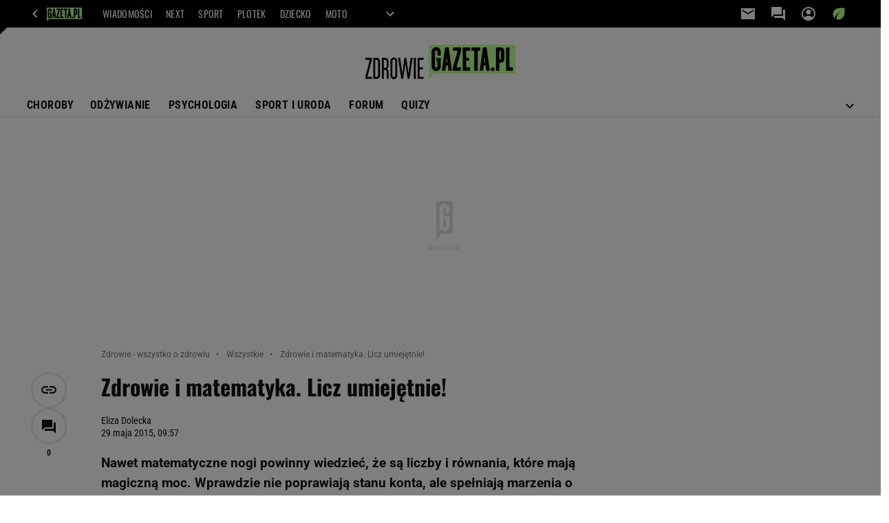

--- FILE ---
content_type: text/html;charset=UTF-8
request_url: https://zdrowie.gazeta.pl/Zdrowie/56,105912,11693257,Zdrowie_i_matematyka__Licz_umiejetnie_.html
body_size: 52091
content:
<!-- GŁÓWNY WZORZEC serviceName: |Zdrowie| isNewTaboola: true isOldTaboola: false -->

<!DOCTYPE html>
<html lang="pl">
    <!-- template_root 1.11 -->
    <head>
        <link rel="preconnect" href="https://biv.gazeta.pl" />
        <link rel="preconnect" href="https://cdn.cookielaw.org" />

        <!-- IAB zdrowie.gazeta.pl . -->
        <script src="https://biv.gazeta.pl/resources/privacy-consent-manager/gazeta/rodoguard.gazeta.main.iife.js?v=1&t=1761556297916"></script><!-- OneTrust with PCM (Privacy Consent Manager) -->
                <script src="https://cdn.cookielaw.org/scripttemplates/otSDKStub.js" type="text/javascript" charset="UTF-8" data-domain-script="5e85b2f9-53b0-4b66-a9b4-60da101e48ab" data-language="pl"></script>
                <script type="text/javascript">
                    function OptanonWrapper() { }
                </script>
                <!-- Load CCPA Addon -->
                <script src="https://cdn.cookielaw.org/opt-out/otCCPAiab.js" charset="UTF-8" ccpa-opt-out-ids="C0004,STACK42" ccpa-opt-out-geo="CA" ccpa-opt-out-lspa="false"></script>

                <script async src="https://biv.gazeta.pl/resources/privacy-consent-manager/gazeta/gdpr.gazeta.main.iife.js?v=1&t=1764579138884"></script><!-- create unique id for ads measure -->
<script>
    // uuidv4
    function uuidv4() {
        return 'xxxxxxxx-xxxx-4xxx--yxxx-xxxxxxxxxxxx'.replace(/[xy]/g, function(c){
            var r = Math.random() * 16 | 0, v = c == 'x' ? r : (r & 0x3 | 0x8);
            return v.toString(16);
        });
    }
    function readCookie(name) {
        const result = document.cookie.match('(^|;)\\s*' + name + '\\s*=\\s*([^;]+)');
        return result ? result.pop() : '';
    }
    const rodoConsents = readCookie('rodoConsents');
    if (rodoConsents) {
        try {
            window.site_details = JSON.parse(rodoConsents);
        } catch(e) {}
    } else {
        window.site_details = {
            tcf_r: false
        };
    }
    window.site_details = window.site_details || {};
    window.site_details.ppvid = uuidv4();
</script>
<!-- 410356841, [ /tpl/prod/modules/header/rodo/IABConsentBox.jsp ], emptyBean-->
<!-- canonical_start -->
<link rel="canonical" href="https://zdrowie.gazeta.pl/Zdrowie/56,105912,11693257,Zdrowie_i_matematyka__Licz_umiejetnie_.html"/>
<!-- canonical_end -->

<!-- 410356899, [ /tpl/prod/modules/canonical/canonical.jsp ], canonicalModule-->
<!-- group_info v0.1-->
<script type='text/javascript'>
  var gazeta_pl = gazeta_pl || {};
  gazeta_pl.abTestsGroup = 'H';
</script>
<!-- ROBOTS MODULE -->
<meta name="robots" content="noarchive, max-image-preview:large"><!--/ ROBOTS MODULE --><!-- META TITLE AND CHARSET MODULE-->
<title>Zdrowie i matematyka. Licz umiejętnie!</title>
<meta charset="UTF-8">
<meta http-equiv="X-UA-Compatible" content="IE=Edge" />
<link rel="shortcut icon" href="/img/gazeta.ico?v=1">
<!-- /META TITLE AND CHARSET MODULE--><!-- audience solution-->
<script type="text/plain" class="cmplazyload optanon-category-STACK42-V2STACK42" data-cmp-purpose="2,3,4,5,6,7,8,9,10,11" src="https://atm.api.dmp.nsaudience.pl/atm.js?sourceId=agora" async></script>
    <script type="text/plain" class="cmplazyload optanon-category-STACK42-V2STACK42" data-cmp-purpose="2,3,4,5,6,7,8,9,10,11">
    (function (w, a, c) {
        if (w[a]) { return }
        var s = function () {
            var ar = Array.prototype.slice.call(arguments);
            return new Promise(function (r, e) { s[c].push({ a: ar, c: r, e: e }) });
        }
        s[c] = []
        w[a] = s
    })(window, "__atm", "_calls")
</script>
<!-- /audience solution-->
<!-- Keywords module -->
<meta name="Keywords" content=" ">
<meta name="news_keywords" content=" ">
<!--/ Keywords module -->

<script>
	var gazeta_pl = gazeta_pl || {};
    
    //script from top body, before #page
    gazeta_pl.adTailyId = "";
    gazeta_pl.socialBarVersion = "";
    gazeta_pl.socialBarLikePageUrl = "https://pl-pl.facebook.com/pages/Zdrowie-Gazetapl/331860956887755";
    gazeta_pl.socialBarLikeText = "Polub Zdrowie Gazeta.pl na Facebooku";

	// script from photostory_image.jsp
</script><!-- scripts 1.6 webpack- jenkins:  -->
        <script defer src="https://static.im-g.pl/style-modules/master/webpack/Zdrowie/564/pagetype56/main.js?t=1768301721329"></script><meta http-equiv="X-UA-Compatible" content="IE=Edge" />

<script>
    var now = new Date(1768600039136);

window.uniid = window.uniid || {};

    (function () {
    let base, c, cric, params;
    c = document.cookie.split("; ");
    for (let i = 0; i < c.length; i++) {
        let row = c[i].trim();
        if (row.substring(0, 5) === "cric=") {
            cric = row.substring(5).replace(/['"]+/g, '');
            break;
        }
    }
    if (cric) {
        try {
            base = window.atob(cric);
            params = new URLSearchParams("?" + base);
            uniid.pubid = params.get("p");
            uniid.hid = params.get("h");
            uniid.cric_v = params.get("v");

            window.site_details = window.site_details || {};
            window.site_details.cric_v = uniid.cric_v;

        } catch (error) {
            uniid.error = "Cri parsing error: "+error;
        }
    }
    })();

        //<![CDATA[
        var gazeta_pl = gazeta_pl || {};
        gazeta_pl.device = 'NOT_MOBILE';
        gazeta_pl.documentParam = {"root": "/Zdrowie/"};

        
            gazeta_pl.mobileInfo = {
                "isMobileDevice": false
            };
        
            gazeta_pl.rootSectionId = 101458;
        
        //]]>
    </script>

<!-- Bigdata defer -->
<script defer src="//static.im-g.pl/info/bluewhale/3.0.15/main-min.jsgz"></script>
<!-- DataOcean -->
<script>
    window.DataOcean = window.DataOcean || {};
    window.DataOcean.userEventCache = window.DataOcean.userEventCache || [];
    var sendDataOceanEvent = function(eventId, attributes) {
        var dataOceanEvent = {
        e: eventId,
        a: attributes
        };
        window.DataOcean.userEventCache.push(dataOceanEvent);
    }
</script>
<!--/ DataOcean -->

<!--/ Portal data modules -->

<!-- Web Vitals Metrics -->
<script type="text/plain" class="optanon-category-C0002" src="https://biv.gazeta.pl/resources/web-vitals-metrics/production/web-vitals-metrics.iife.js?timestamp=2026011622" defer></script>
    <!-- font-cls.jsp v2.0 -->
<link rel="preload" as="font" type="font/woff2" crossorigin="anonymous" href="https://static.im-g.pl/css/fonts/roboto-variable-wdth-wght-latin-ext-v1.woff2" fetchpriority="high"/>
<link rel="preload" as="font" type="font/woff2" crossorigin="anonymous" href="https://static.im-g.pl/css/fonts/oswald-variable-wght-latin-ext-v1.woff2" fetchpriority="high"/>
<!-- styles 1.6 webpack- jenkins:  -->
        <link rel="stylesheet" charset="UTF-8" href="https://static.im-g.pl/style-modules/master/webpack/Zdrowie/564/pagetype56/style-desk.css?t=1768301721329"/><!-- Google module -->
<meta name="google-site-verification" content="5085Ij1x9RsFKORhZyjV5Q9U_gK39xdwTOTC9E1qmkE"/>
<!-- Google Tag Manager --> <noscript><iframe src="//www.googletagmanager.com/ns.html?id=GTM-WZGWLQ" height="0" width="0" style="display:none;visibility:hidden"></iframe></noscript> <script>(function(w,d,s,l,i){w[l]=w[l]||[];w[l].push({'gtm.start': new Date().getTime(),event:'gtm.js'});var f=d.getElementsByTagName(s)[0], j=d.createElement(s),dl=l!='dataLayer'?'&l='+l:'';j.defer=true;j.src= '//www.googletagmanager.com/gtm.js?id='+i+dl;f.parentNode.insertBefore(j,f); })(window,document,'script','dataLayer','GTM-WZGWLQ');</script> <!-- End Google Tag Manager --><!--/ Google module --><!-- scripts 1.6 webpack- jenkins:  -->
        <!-- Adform ID5 PBI -->
<!-- Description module -->
    <meta name="Description" content="Nawet matematyczne nogi powinny wiedzieć, że są liczby i równania, które mają magiczną moc. Wprawdzie nie poprawiają stanu konta, ale spełniają marzenia o dłuższym życiu w lepszej formie. Zatem z pewnością warto na nie stawiać, choćbyś na co dzień nie umiał do trzech zliczyć."/>
    <!--/ Description module -->
<!-- Gemius module -->
<!-- (C)2000-2018 Gemius SA - gemiusAudience -->
    <script type="text/javascript">
        <!--//--><![CDATA[//><!--
        var pp_gemius_identifier = new String('.AFFZfhrdYHeuHyw0bWhLMTVzSWB2o7gecEz22uogsj.y7/arg=105912');
        
        function gemius_pending(i) { window[i] = window[i] || function() {var x = window[i+'_pdata'] = window[i+'_pdata'] || []; x[x.length]=arguments;};};
        setTimeout(function() {
            gemius_pending('gemius_hit'); gemius_pending('gemius_event'); gemius_pending('pp_gemius_hit'); gemius_pending('pp_gemius_event');
            (function(d,t) {try {var gt=d.createElement(t),s=d.getElementsByTagName(t)[0]; gt.setAttribute('defer','defer'); gt.src="https://gazeta.hit.gemius.pl/xgemius.js"; s.parentNode.insertBefore(gt,s);} catch (e) {}})(document,'script');
        }, 50);
        //--><!]]>
    </script>
    <!--/ Gemius module -->
<!-- FACEBOOK MODULE -->
<meta property="og:type" content="article"/>
<meta property="og:url" content="https://zdrowie.gazeta.pl/Zdrowie/56,105912,11693257,Zdrowie_i_matematyka__Licz_umiejetnie_.html"/>
<!-- Title -->
<!-- Title -->
		<meta property="og:title" content="Zdrowie i matematyka. Licz umiejętnie!" />
		<meta name="twitter:title" content="Zdrowie i matematyka. Licz umiejętnie!" />
		<!-- DESC -->
			<meta property="og:description" content="Nawet matematyczne nogi powinny wiedzieć, że są liczby i równania, które mają magiczną moc. Wprawdzie nie poprawiają stanu konta, ale spełniają marzenia o dłuższym życiu w lepszej formie. Zatem z pewnością warto na nie stawiać, choćbyś na co dzień nie umiał do trzech zliczyć." />
			<meta name="twitter:description" content="Nawet matematyczne nogi powinny wiedzieć, że są liczby i równania, które mają magiczną moc. Wprawdzie nie poprawiają stanu konta, ale spełniają marzenia o dłuższym życiu w lepszej formie. Zatem z pewnością warto na nie stawiać, choćbyś na co dzień nie umiał do trzech zliczyć." />
		<!-- IMAGE -->

	<!-- webp support 0.1 openGraphImage=https://bi.im-g.pl/im/5/11685/z11685965IER,Sprobuj-zasmiac-sie-codziennie-15-razy--Dzieki-wyz.jpg isPremium=false isMobileRes=false -->

	<meta property="og:image" content="https://bi.im-g.pl/im/5/11685/z11685965IER,Sprobuj-zasmiac-sie-codziennie-15-razy--Dzieki-wyz.jpg" />
	<meta name="twitter:image" content="https://bi.im-g.pl/im/5/11685/z11685965IER,Sprobuj-zasmiac-sie-codziennie-15-razy--Dzieki-wyz.jpg" />
	<meta name="twitter:card" content="summary_large_image" />

	<link rel="preload" href="https://bi.im-g.pl/im/5/11685/z11685965IH,Sprobuj-zasmiac-sie-codziennie-15-razy--Dzieki-wyz.jpg" as="image">
				<meta property="og:site_name" content="zdrowie.gazeta.pl"/>
<meta property="fb:app_id" content="338881083124490"/>
<meta property="og:locale" content="pl_PL" />
<!-- /FACEBOOK MODULE -->

<!-- searchModule -->
<!-- rss start -->
<link rel="alternate" type="application/rss+xml" title="Zdrowie" href="https://zdrowie.gazeta.pl/pub/rss/zdrowie.xml">
    <!-- rss end -->

<!--/ searchModule -->
<!-- Viewport module --><meta name="viewport" content="width=device-width, initial-scale=1.0, minimum-scale=1.0, maximum-scale=1.0, user-scalable=yes">
    <!--/ Viewport module -->
<!-- 410356871, [ null ], aggregatorModule-->
<!-- banners_info v0.9 activeBanners: false length: false -->


<!-- 410413039, [ /tpl/prod/modules/abc_containers/banners_info.jsp ], bannersInfoController-->
<script>
    (function() {
        var frame = window;
        var cmpFrame;
        var cmpCallbacks = {};
        while (frame) {
            try {
                if (frame.frames['__tcfapiLocator']) {
                    cmpFrame = frame;
                    break;
                }
            } catch (ignore) {}
            if (frame === window.top) {
                break;
            }
            frame = frame.parent;
        }

        function postMessageHandler(event) {
            var msgIsString = typeof event.data === 'string';
            var json = {};

            try {
                if (msgIsString) {
                    json = JSON.parse(event.data);
                } else {
                    json = event.data;
                }
            } catch (ignore) {}

            var payload = json.__tcfapiCall;

            if (payload) {
                window.__tcfapi(
                    payload.command,
                    payload.version,

                    function(retValue, success) {
                        var returnMsg = {
                            __tcfapiReturn: {
                                returnValue: retValue,
                                success: success,
                                callId: payload.callId
                            }
                        };
                        if (msgIsString) {
                            returnMsg = JSON.stringify(returnMsg);
                        }
                        event.source.postMessage(returnMsg, '*');
                    },
                    payload.parameter
                );
            }
        }
        window.addEventListener('message', postMessageHandler, false);
    }());
</script>

<script type="text/javascript">
    var dfpParams = dfpParams || {
        slots: {}
    };
    var googletag = googletag || {};
    googletag.cmd = googletag.cmd || [];
    var putBanDFPInViewObject = putBanDFPInViewObject || function() {}
</script>

<style class="dfp-hide-inactive">
        .adviewDFPBanner:not(.DFP-042-FOOTBOARD, .DFP-091-RELATED, .DFP-003-RECTANGLE, .DFP-035-RECTANGLE-BTF, .DFP-007-CONTENTBOARD, .DFP-019-TOPLAYER, .DFP-011-MIDBOARD, .DFP-021-IMK, .DFP-019-INTERSTITIAL, .DFP-001-TOPBOARD, .DFP-067-RECTANGLE-BTF, .activeBan, [id^="DFP-003-RECTANGLE"]) {
            display: none !important;
        }
    </style>

    <link rel="preconnect" href="https://securepubads.g.doubleclick.net" crossorigin>
    <script async src="https://securepubads.g.doubleclick.net/tag/js/gpt.js" class="optanon-category-C0001" type="text/plain"></script>
        <script type="text/javascript">

        if (!window.AG) {
            window.AG = {};
            window.AG.rodoAccepted = -1;
        }

        window.site_details = window.site_details || {};
        window.site_details.ppvjsp = 56;
        dfpParams.prefix = '/75224259/AGORA-IN/Zdrowie';
        dfpParams.jsp = 56;
        dfpParams.dir = 'Zdrowie';
        dfpParams.dx = '105912';
        dfpParams.ppvid = window.site_details.ppvid || '';
        dfpParams.slots = dfpParams.slots || {};
        dfpParams.video = dfpParams.video || {};

        
            dfpParams.slots['042-FOOTBOARD'] = { id: '042-FOOTBOARD', url: "fif.htm?adUnit=/75224259/AGORA-IN/Zdrowie/042-FOOTBOARD&adUnitCode=042-FOOTBOARD&adUnitSize=[[728,90],[750,100],[750,200],[750,300],[940,300],[970,250]]&article_id=11693257&dx=105912&dir=Zdrowie&jsp=56", sizes: [[728,90],[750,100],[750,200],[750,300],[940,300],[970,250]], autoLoad: true, autoLoadMargin: 200, outOfPage: false, adUnit: '/75224259/AGORA-IN/Zdrowie/042-FOOTBOARD' };
        
            dfpParams.slots['091-RELATED'] = { id: '091-RELATED', url: "fif.htm?adUnit=/75224259/AGORA-IN/Zdrowie/091-RELATED&adUnitCode=091-RELATED&adUnitSize=['fluid']&article_id=11693257&dx=105912&dir=Zdrowie&jsp=56", sizes: ['fluid'], autoLoad: true, autoLoadMargin: 200, outOfPage: false, adUnit: '/75224259/AGORA-IN/Zdrowie/091-RELATED' };
        
            dfpParams.slots['003-RECTANGLE'] = { id: '003-RECTANGLE', url: "fif.htm?adUnit=/75224259/AGORA-IN/Zdrowie/003-RECTANGLE&adUnitCode=003-RECTANGLE&adUnitSize=[[300,250],[300,600],[160,600],[120,600]]&article_id=11693257&dx=105912&dir=Zdrowie&jsp=56", sizes: [[300,250],[300,600],[160,600],[120,600]], autoLoad: true, autoLoadMargin: 200, outOfPage: false, adUnit: '/75224259/AGORA-IN/Zdrowie/003-RECTANGLE' };
        
            dfpParams.slots['035-RECTANGLE-BTF'] = { id: '035-RECTANGLE-BTF', url: "fif.htm?adUnit=/75224259/AGORA-IN/Zdrowie/035-RECTANGLE-BTF&adUnitCode=035-RECTANGLE-BTF&adUnitSize=[[300,250]]&article_id=11693257&dx=105912&dir=Zdrowie&jsp=56", sizes: [[300,250]], autoLoad: true, autoLoadMargin: 75, outOfPage: false, adUnit: '/75224259/AGORA-IN/Zdrowie/035-RECTANGLE-BTF' };
        
            dfpParams.slots['007-CONTENTBOARD'] = { id: '007-CONTENTBOARD', url: "fif.htm?adUnit=/75224259/AGORA-IN/Zdrowie/007-CONTENTBOARD&adUnitCode=007-CONTENTBOARD&adUnitSize=[[300,250],[320,250],[336,280],[620,200],'fluid']&article_id=11693257&dx=105912&dir=Zdrowie&jsp=56", sizes: [[300,250],[320,250],[336,280],[620,200],'fluid'], autoLoad: true, autoLoadMargin: 100, outOfPage: false, adUnit: '/75224259/AGORA-IN/Zdrowie/007-CONTENTBOARD' };
        
            dfpParams.slots['019-TOPLAYER'] = { id: '019-TOPLAYER', url: "fif.htm?adUnit=/75224259/AGORA-IN/Zdrowie/019-TOPLAYER&adUnitCode=019-TOPLAYER&adUnitSize=[]&article_id=11693257&dx=105912&dir=Zdrowie&jsp=56", sizes: [], autoLoad: false, autoLoadMargin: 200, outOfPage: true, adUnit: '/75224259/AGORA-IN/Zdrowie/019-TOPLAYER' };
        
            dfpParams.slots['011-MIDBOARD'] = { id: '011-MIDBOARD', url: "fif.htm?adUnit=/75224259/AGORA-IN/Zdrowie/011-MIDBOARD&adUnitCode=011-MIDBOARD&adUnitSize=[[1170,300],[970,250],[940,300],[750,300],[750,200],[750,100],[728,90],'fluid']&article_id=11693257&dx=105912&dir=Zdrowie&jsp=56", sizes: [[1170,300],[970,250],[940,300],[750,300],[750,200],[750,100],[728,90],'fluid'], autoLoad: true, autoLoadMargin: 200, outOfPage: false, adUnit: '/75224259/AGORA-IN/Zdrowie/011-MIDBOARD' };
        
            dfpParams.slots['021-IMK'] = { id: '021-IMK', url: "fif.htm?adUnit=/75224259/AGORA-IN/Zdrowie/021-IMK&adUnitCode=021-IMK&adUnitSize=[[300,90],[300,100],'fluid']&article_id=11693257&dx=105912&dir=Zdrowie&jsp=56", sizes: [[300,90],[300,100],'fluid'], autoLoad: true, autoLoadMargin: 300, outOfPage: false, adUnit: '/75224259/AGORA-IN/Zdrowie/021-IMK' };
        
            dfpParams.slots['019-INTERSTITIAL'] = { id: '019-INTERSTITIAL', url: "fif.htm?adUnit=/75224259/AGORA-IN/Zdrowie/019-INTERSTITIAL&adUnitCode=019-INTERSTITIAL&adUnitSize=[]&article_id=11693257&dx=105912&dir=Zdrowie&jsp=56", sizes: [], autoLoad: false, autoLoadMargin: 0, outOfPage: true, adUnit: '/75224259/AGORA-IN/Zdrowie/019-INTERSTITIAL' };
        
            dfpParams.slots['001-TOPBOARD'] = { id: '001-TOPBOARD', url: "fif.htm?adUnit=/75224259/AGORA-IN/Zdrowie/001-TOPBOARD&adUnitCode=001-TOPBOARD&adUnitSize=[[728,90],[750,100],[750,200],[750,300],[940,300],[970,250],[1170,300]]&article_id=11693257&dx=105912&dir=Zdrowie&jsp=56", sizes: [[728,90],[750,100],[750,200],[750,300],[940,300],[970,250],[1170,300]], autoLoad: false, autoLoadMargin: 200, outOfPage: false, adUnit: '/75224259/AGORA-IN/Zdrowie/001-TOPBOARD' };
        
            dfpParams.slots['067-RECTANGLE-BTF'] = { id: '067-RECTANGLE-BTF', url: "fif.htm?adUnit=/75224259/AGORA-IN/Zdrowie/067-RECTANGLE-BTF&adUnitCode=067-RECTANGLE-BTF&adUnitSize=[[300,250]]&article_id=11693257&dx=105912&dir=Zdrowie&jsp=56", sizes: [[300,250]], autoLoad: true, autoLoadMargin: 275, outOfPage: false, adUnit: '/75224259/AGORA-IN/Zdrowie/067-RECTANGLE-BTF' };
        
                dfpParams.video.preroll = '//pubads.g.doubleclick.net/gampad/ads?sz=400x300|640x480&iu=/75224259/AGORA-IN/Zdrowie/090-PREROLL&cust_params=pos%3D090-PREROLL%26dx%3D105912%26jsp%3D56%26dir%3DZdrowie%26kw%3D[brandsafe]%2C[player_type]%26dystrybutor%3D[distributor_id]%26passback_id%3D[passback_id]%26domena%3D[adview_hostname]%26cb%3D[cb]%26adid%3D[adid]%26temp%3D[temp]%26article_id%3D11693257&url=[locationhref]&description_url=[locationhref]&impl=s&gdfp_req=1&env=vp&output=vast&unviewed_position_start=1&correlator=[timestamp]';
            
                dfpParams.video.audio = '//pubads.g.doubleclick.net/gampad/ads?sz=1x1&iu=/75224259/AGORA-IN/Zdrowie/090-PREROLL&cust_params=pos%3D090-PREROLL%26dx%3D105912%26jsp%3D56%26dir%3DZdrowie%26kw%3D[brandsafe]%2C[player_type]%2Caudio%26dystrybutor%3D[distributor_id]%26passback_id%3D[passback_id]%26domena%3D[adview_hostname]%26cb%3D[cb]%26article_id%3D11693257&url=[locationhref]&description_url=[locationhref]&impl=s&gdfp_req=1&env=instream&output=vast&ad_type=audio&unviewed_position_start=1&correlator=[timestamp]';
            

        // slots:HB_SLOTS
        
window.disablePBLoad = true;
<!-- /* eslint-disable-line */ --></script><script type='text/plain' class="optanon-category-C0001">
  const qwID = (()=>{
      const h = (e)=>{return dfpParams.prefix.includes(e);};
      let o;
      if(h('AGORA-IN/Moto')) o = '744f7067-d953-4837-9026-423cd92e1be2';
      else if(h('AGORA-IN/Plotek')) o = '3da74137-30aa-452e-9127-977244f2da42';
      else if(h('AGORA-IN/Next')) o = 'a001f0fe-e209-4f74-8024-718d0ad85397';
      else if(h('AGORA-IN/Podroze')) o = '42fdd8b2-2d2d-4c51-885f-e530bd5676ab';
      else if(h('AGORA-IN/Kobieta')) o = 'bf659dc8-ae56-442b-86a1-505c8195d475';
      else if(h('AGORA-IN/Groszki')) o = '176f5e03-c0cf-4b6a-b15d-d7759385af53';  
      else if(h('AGORA-IN/G')) o = '863cdd06-aa06-482c-a5e4-5f512960cf92';
      else if(h('AGORA-IN/Forum')) o = 'fc5c27b3-541d-4357-a193-95e977a9694b';
      else if(h('AGORA-IN/Edziecko')) o = '085ced14-0601-4947-b1ee-fcd342cfb4ea';
      else if(h('AGORA-IN/S-SPORT')) o = 'b9782829-775e-4a4e-800f-eb94e6184609';
      else if(h('AGORA-IN/Wiadomosci')) o = '701d18d0-0b98-4e7b-b90e-bca257bf7986';
      else if(h('AGORA-IN/Haps')) o = 'c7f804f7-758e-4871-bfb6-6a39cd7f89ae';
      else if(h('AGORA-IN/Kultura')) o = 'c9343410-1128-4e86-9c9d-fd68b24c94b1';
      else if(h('AGORA-IN/Weekend')) o = '85f3a846-a643-4484-bf8f-7ba426b5a6af';  
      else if(h('AGORA-IN/Avanti24')) o = 'ac449a99-494b-4d65-9e66-13d0d6b4b976';
      else if(h('AGORA-IN/CzteryKaty')) o = '9d3c5a9c-8b4f-4f40-8d7f-a70cba1dc7f7';  
      else if(h('AGORA-IN/Buzz')) o = '25f4af90-2669-4168-b15a-b9d1885932d5';    
      else if(h('AGORA-IN/MetroWarszawa')) o = '81cf40ac-8227-4fa4-beca-fcc65c0380cd';     
      else if(h('AGORA-IN/Zdrowie')) o = 'bab1a3c5-bb42-4fe4-a679-7b0e5c67ac21'; 
      else o = '';
      return o;
  })();
    window.ybConfiguration = window.ybConfiguration || {};
    window.ybConfiguration = Object.assign({}, window.ybConfiguration, { integrationMethod: 'open_tag' });
    (function (y, i, e, L, D) {
        y.Yieldbird = y.Yieldbird || {};
        y.Yieldbird.cmd = y.Yieldbird.cmd || [];
        i.cmd.push(function () { i.pubads().disableInitialLoad(); });
        L = e.createElement('script');
        L.async = true;
        L.src = `https://cdn.qwtag.com/${qwID}/qw.js`;
        D = e.getElementsByTagName('script')[0];
        (D.parentNode || e.head).insertBefore(L, D);
    })(window, window.googletag, document);


// PREBID CORE ADUNITS 20250115
const adUnitsConfiguration = [{
        // zdrowie.gazeta.pl_001-TOPBOARD 
        code: '001-TOPBOARD',
		prebidMargin: 400,
		testPrebidMargin: { 
			  percentOfChoice: 2,
			  start: 100,
			  end: 1400,
			  step: 100
		},
        mediaTypes: {
            banner: {
                sizes: [[970, 250], [750, 300], [750, 200], [750, 100], [728, 90], [940, 300], [1170, 300]]
            }
        },
        bids: [
            // { disabled: true, bidder: 'appnexus', params: { placementId: '21607705' }},
            { bidder: 'adf', params: { mid: '956319' }},
            { bidder: 'adfSig', params: { mid: '2032586' }},
            // { disabled: true, bidder: 'sspBC', params: { siteId: '238090', id: '800' }},
            // { disabled: true, bidder: 'smartadserver', params: { currency: 'USD', domain: '//prg.smartadserver.com',  siteId:  '173809', pageId: '1335493', formatId: '101284' }},
            // { disabled: true, bidder: 'ix', params: { siteId: '1062510' }},
            { bidder: 'rtbhouse', params: { region: 'prebid-eu', publisherId: 'da39a3ee5e6b4b0d' }},
            { bidder: 'criteo', params: { networkId: 3400, publisherSubId: 'Zdrowie_001-TOPBOARD' }},
            // { disabled: true, bidder: 'triplelift', params: { inventoryCode: 'Next_011-Midboard' }},
            // { disabled: true, bidder: 'visx', params: { uid: '921753' }},
            // { disabled: true, bidder: 'connectad', params: { networkId: '10047', siteId: '1081020' }},
            // { disabled: true, bidder: 'teads', params: { placementId: 210562, pageId: 195079 }},
            // { disabled: true, bidder: 'rubicon', params: { accountId: '26046', siteId: '514840', zoneId: '3092734' }}
        ]
        },{
        // zdrowie.gazeta.pl_011-MIDBOARD
        code: '011-MIDBOARD',
		prebidMargin: 1400,
		testPrebidMargin: { 
			  percentOfChoice: 5,
			  start: 1000,
			  end: 1500,
			  step: 100
		},
        mediaTypes: {
            banner: {
                sizes: [[750,300],[750,200],[750,100],[728,90],[336,280],[300,250]]
            },
			native: {
				title: { required: true, len: 80 },
				body: { required: false },
				image: { required: true, sizes: [[300, 210], [300,150], [140,100]] },
				sponsoredBy: { required: false },
				icon: { required: false }
			}
        },
		ortb2Imp: {
			ext: {
				data: {
					"kw": "screening",
				}
			}
		},
        bids: [
            { bidder: 'appnexus', params: { placementId: '21607711' }},
            { bidder: 'adf', params: { mid: '1041076' }},
            { bidder: 'adfSig', params: { mid: '2032589' }},
			{ bidder: 'sspBC', params: { siteId: '238070', id: '800' }},
            { bidder: 'smartadserver', params: { currency: 'USD', domain: '//prg.smartadserver.com',  siteId:  '173809', pageId: '1335502', formatId: '101284' }},
            { bidder: 'ix', params: { siteId: '1062609' }},
            { bidder: 'rtbhouse', params: { region: 'prebid-eu', publisherId: 'da39a3ee5e6b4b0d' }},
            { bidder: 'criteo', params: { networkId: 3400, publisherSubId: 'Zdrowie_011-MIDBOARD' }},
            // { disabled: true, bidder: 'triplelift', params: { inventoryCode: 'Zdrowie_011-Midboard' }},
			{ bidder: 'visx', params: { uid: '921782' }},
            { bidder: 'connectad', params: { networkId: '10047', siteId: '1081074' }},
            { bidder: 'teads', params: { placementId: 210522, pageId: 195043 }},
            { bidder: 'richaudience', params: { pid: '9486jrYUNP', supplyType: 'site' }},
			{ bidder: 'rubicon', params: { accountId: '26046', siteId: '514840', zoneId: '3092836' }}]
        },{
        // zdrowie.gazeta.pl_003-RECTANGLE
        code: '003-RECTANGLE',
        prebidMargin: 1200,
		testPrebidMargin: { 
			  percentOfChoice: 5,
			  start: 900,
			  end: 1400,
			  step: 100
		},
        mediaTypes: {
            banner: {
                sizes: [[300, 600], [240, 400], [160, 600], [120, 600], [300, 250]]
            },
			native: {
				title: { required: true, len: 80 },
				body: { required: false },
				image: { required: true, sizes: [[300, 210], [300,150], [140,100]] },
				sponsoredBy: { required: false },
				icon: { required: false }
			}
        },
        bids: [
            { bidder: 'appnexus', params: { placementId: '20921665' }},
            { bidder: 'adf', params: { mid: '956321' }},
            { bidder: 'adfSig', params: { mid: '2032591' }},
			{ bidder: 'sspBC', params: { siteId: '238070', id: '801' }},
            { bidder: 'smartadserver', params: { currency: 'USD', domain: '//prg.smartadserver.com',  siteId:  '173809', pageId: '1335502', formatId: '96749' }},
            { bidder: 'ix', params: { siteId: '1062610' }},
            { bidder: 'rtbhouse', params: { region: 'prebid-eu', publisherId: 'da39a3ee5e6b4b0d' }},
            { bidder: 'criteo', params: { networkId: 3400, publisherSubId: 'Zdrowie_003-RECTANGLE' }},
            { bidder: 'connectad', params: { networkId: '10047', siteId: '1081072' }},
			{ bidder: 'visx', params: { uid: '921780' }},
            { bidder: 'teads', params: { placementId: 210524, pageId: 195044 }},
            { bidder: 'richaudience', params: { pid: 'JzRuWShFOO', supplyType: 'site' }},
			{ bidder: 'rubicon', params: { accountId: '26046', siteId: '514840', zoneId: '3091544' }}]
        },{
        // zdrowie.gazeta.pl_007-CONTENTBOARD
        code: '007-CONTENTBOARD',
		prebidMargin: 1200,
		testPrebidMargin: { 
			  percentOfChoice: 5,
			  start: 800,
			  end: 1200,
			  step: 50
		},
        mediaTypes: {
            banner: {
                sizes: [[750, 300], [750, 200], [750, 100], [336, 280], [300, 250], [240, 400], [320, 250]]
            },
			native: {
				title: { required: true, len: 80 },
				body: { required: false },
				image: { required: true, sizes: [[300, 210], [300,150], [140,100]] },
				sponsoredBy: { required: false },
				icon: { required: false }
			}
        },
        bids: [
            { bidder: 'appnexus', params: { placementId: '20921666' }},
            { bidder: 'adf', params: { mid: '956320' }},
            { bidder: 'adfSig', params: { mid: '2032590' }},
			// { disabled: true, bidder: 'caroda', params: { ctok: '010af4540103704a' }},
			{ bidder: 'sspBC', params: { siteId: '238070', id: '802' }},
            { bidder: 'smartadserver', params: { currency: 'USD', domain: '//prg.smartadserver.com',  siteId:  '173809', pageId: '1335502', formatId: '96750' }},
            { bidder: 'ix', params: { siteId: '1062611' }},
            { bidder: 'rtbhouse', params: { region: 'prebid-eu', publisherId: 'da39a3ee5e6b4b0d' }},
            { bidder: 'connectad', params: { networkId: '10047', siteId: '1081073' }},
            { bidder: 'criteo', params: { networkId: 3400, publisherSubId: 'Zdrowie_007-CONTENTBOARD' }},
			{ bidder: 'visx', params: { uid: '921781' }},
			{ bidder: 'teads', params: { placementId: 210525, pageId: 195044 }},
            { bidder: 'richaudience', params: { pid: 'FvKIyFMSV2', supplyType: 'site' }},
			{ bidder: 'rubicon', params: { accountId: '26046', siteId: '514840', zoneId: '3091542' }}]
        },{
        // zdrowie.gazeta.pl_035-RECTANGLE-BTF
        code: '035-RECTANGLE-BTF',
		prebidMargin: 2000,
		testPrebidMargin: { 
			  percentOfChoice: 5,
			  start: 1200,
			  end: 2000,
			  step: 100
		},
        mediaTypes: {
            banner: {
                sizes: [[300, 250]]
            },
			native: {
				title: { required: true, len: 80 },
				body: { required: false },
				image: { required: true, sizes: [[300, 210], [300,150], [140,100]] },
				sponsoredBy: { required: false },
				icon: { required: false }
			}
        },
        bids: [
            { bidder: 'appnexus', params: { placementId: '21607740' }},
            { bidder: 'adf', params: { mid: '1041160' }},
            { bidder: 'adfSig', params: { mid: '2032592' }},
			{ bidder: 'sspBC', params: { siteId: '238070', id: '803' }},
            { bidder: 'smartadserver', params: { currency: 'USD', domain: '//prg.smartadserver.com',  siteId:  '173809', pageId: '1335502', formatId: '101285' }},
            { bidder: 'ix', params: { siteId: '1062612' }},
            { bidder: 'rtbhouse', params: { region: 'prebid-eu', publisherId: 'da39a3ee5e6b4b0d' }},
            { bidder: 'criteo', params: { networkId: 3400, publisherSubId: 'Zdrowie_035-RECTANGLE-BTF' }},
            { bidder: 'connectad', params: { networkId: '10047', siteId: '1081076' }},
            // { disabled: true, bidder: 'triplelift', params: { inventoryCode: 'Zdrowie_035-RECTANGLE-BTF' }},
            { bidder: 'teads', params: { placementId: 210521, pageId: 195042 }},
            { bidder: 'richaudience', params: { pid: 'FQL2KivCVY', supplyType: 'site' }},
			{ bidder: 'rubicon', params: { accountId: '26046', siteId: '514840', zoneId: '3092840' }}]
        },{
        // ugotuj.to_067-RECTANGLE-BTF
        code: '067-RECTANGLE-BTF',
		prebidMargin: 1400,
		testPrebidMargin: { 
			  percentOfChoice: 5,
			  start: 1200,
			  end: 2000,
			  step: 100
		},
        mediaTypes: {
            banner: {
                sizes: [[300, 250]]
            },
			native: {
				title: { required: true, len: 80 },
				body: { required: false },
				image: { required: true, sizes: [[300, 210], [300,150], [140,100]] },
				sponsoredBy: { required: false },
				icon: { required: false }
			}
        },
        bids: [
            { bidder: 'appnexus', params: { placementId: '21607769' }},
            { bidder: 'adf', params: { mid: '1041205' }},
            { bidder: 'adfSig', params: { mid: '2032593' }},
			{ bidder: 'sspBC', params: { siteId: '238070', id: '804' }},
            { bidder: 'smartadserver', params: { currency: 'USD', domain: '//prg.smartadserver.com',  siteId:  '173809', pageId: '1335502', formatId: '101286' }},
            { bidder: 'ix', params: { siteId: '1062613' }},
            { bidder: 'rtbhouse', params: { region: 'prebid-eu', publisherId: 'da39a3ee5e6b4b0d' }},
            { bidder: 'criteo', params: { networkId: 3400, publisherSubId: 'Zdrowie_067-RECTANGLE-BTF' }},
            { bidder: 'connectad', params: { networkId: '10047', siteId: '1081078' }},
            // { disabled: true, bidder: 'triplelift', params: { inventoryCode: 'Zdrowie_067-RECTANGLE-BTF' }},
            { bidder: 'teads', params: { placementId: 210520, pageId: 195041 }},
            { bidder: 'richaudience', params: { pid: 'kdkOouk5fm', supplyType: 'site' }},
			{ bidder: 'rubicon', params: { accountId: '26046', siteId: '514840', zoneId: '3092842' }}]
        },{
        // zdrowie.gazeta.pl_042-FOOTBOARD
        code: '042-FOOTBOARD',
		prebidMargin: 2000,
		testPrebidMargin: { 
			  percentOfChoice: 5,
			  start: 1200,
			  end: 2000,
			  step: 100
		},
        mediaTypes: {
            banner: {
                sizes: [[728,90],[750,100],[750,200],[750,300],[940,300],[970,250]]
            },
			native: {
				title: { required: true, len: 80 },
				body: { required: false },
				image: { required: true, sizes: [[300, 210], [300,150], [140,100]] },
				sponsoredBy: { required: false },
				icon: { required: false }
			}
        },
        bids: [
            { bidder: 'appnexus', params: { placementId: '20921664' }},
            { bidder: 'adf', params: { mid: '1041231' }},
            { bidder: 'adfSig', params: { mid: '2032587' }},
			{ bidder: 'sspBC', params: { siteId: '238070', id: '805' }},
            { bidder: 'smartadserver', params: { currency: 'USD', domain: '//prg.smartadserver.com',  siteId:  '173809', pageId: '1335502', formatId: '101287' }},
            { bidder: 'ix', params: { siteId: '1062614' }},
            { bidder: 'rtbhouse', params: { region: 'prebid-eu', publisherId: 'da39a3ee5e6b4b0d' }},
            { bidder: 'criteo', params: { networkId: 3400, publisherSubId: 'Zdrowie_042-FOOTBOARD' }},
            // { disabled: true, bidder: 'triplelift', params: { inventoryCode: 'Zdrowie_042-FOOTBOARD' }},
            { bidder: 'connectad', params: { networkId: '10047', siteId: '1081077' }},
            { bidder: 'teads', params: { placementId: 210519, pageId: 195040 }},
            { bidder: 'richaudience', params: { pid: 'nTHLIDS5P1', supplyType: 'site' }},
			{ bidder: 'rubicon', params: { accountId: '26046', siteId: '514840', zoneId: '3092844' }}]
        }
		,{
        // video_090-PREROLL
        code: dfpParams.prefix,
        mediaTypes: {
			video: { playerSize: [[640, 480], [640, 360]], context: 'instream' }
        },
        bids: [
            { bidder: 'adf', params: { mid: '981339' }},
            { bidder: 'adfSig', params: { mid: '2032597' }},
			{ bidder: 'appnexus', params: { placementId: '21937055' }},
			{ bidder: 'sspBC', params: { siteId: '238070', id: '150' }},
		 	{ bidder: 'smartadserver', params: { currency: 'USD', domain: '//prg.smartadserver.com',  siteId:  '173809', pageId: '1610742', formatId: '68950', video: {protocol: 8} }},
			{ bidder: 'ix', params: { size: [640,480], siteId: '1062618', video: {mimes: ['video/mp4', 'video/webm'], minduration: 0, maxduration: 30, protocols: [6, 8]} }},
            { bidder: 'richaudience', params: { pid: 'nyehD19F5B', supplyType: 'site' }},
			{ bidder: 'visx', params: { uid: '932140' }}
        ]
		}
];

window.adUnitsConfiguration = adUnitsConfiguration;

// marginAutoLoadTest 20220905
window.marginAutoLoadTest = [
    {
        slotName: '035-RECTANGLE-BTF',
        testMargins: [50, 100, 200, 250, 275],
        testGroup: 5
    },
    {
        slotName: '007-CONTENTBOARD',
        testMargins: [200, 225, 250, 275, 300],
        testGroup: 5
    },
    {
        slotName: '042-FOOTBOARD',
        testMargins: [50, 100, 150, 200],
        testGroup: 5
    },
    {
        slotName: '067-RECTANGLE-BTF',
        testMargins: [50, 100, 200, 275],
        testGroup: 5
    },
    {
        slotName: '011-MIDBOARD',
        testMargins: [75, 100, 125, 150, 175, 200],
        testGroup: 5
    },
];

        // slots:HEADER_START_20
        </script>

    <script>
                !function(e){"object"==typeof exports&&"undefined"!=typeof module?module.exports=e():"function"==typeof define&&define.amd?define([],e):("undefined"!=typeof window?window:"undefined"!=typeof global?global:"undefined"!=typeof self?self:this).AdviewAdsTag=e()}(function(){return function o(i,a,r){function d(t,e){if(!a[t]){if(!i[t]){var n="function"==typeof require&&require;if(!e&&n)return n(t,!0);if(s)return s(t,!0);throw(e=new Error("Cannot find module '"+t+"'")).code="MODULE_NOT_FOUND",e}n=a[t]={exports:{}},i[t][0].call(n.exports,function(e){return d(i[t][1][e]||e)},n,n.exports,o,i,a,r)}return a[t].exports}for(var s="function"==typeof require&&require,e=0;e<r.length;e++)d(r[e]);return d}({1:[function(e,t,n){Object.defineProperty(n,"__esModule",{value:!0});let o={ab:()=>.1<=Math.random()?"b":"a"+Math.floor(10*Math.random()),dc:()=>o.dool?"d":"c"+Math.floor(20*Math.random()),dool:.1<=Math.random(),ff:String(Math.round(Math.random()))};n.default=o},{}],2:[function(e,t,n){Object.defineProperty(n,"__esModule",{value:!0});n.default=e=>{var t=window.document.body,n=(window.screeningADFP=!0,"011-MIDBOARD"==e?'[id^="adsMidboardDivId_"]':"#adUnit-001-TOPBOARD"),e="011-MIDBOARD"==e?"midboard":"topboard",n=document.querySelector(n);n&&(n.style.cssText="background: transparent !important",n.classList.add("screeningADFP_"+e),t.classList.add("screeningADFP_"+e),n=document.querySelector(".index_body"))&&(n.style.width="fit-content",n.style.margin="0 auto","midboard"==e)&&(n.style.cssText="background: transparent !important")}},{}],3:[function(e,t,n){Object.defineProperty(n,"__esModule",{value:!0});n.default=["001-TOPBOARD","011-MIDBOARD","011-MIDBOARD-MOBI","003-RECTANGLE","003-RECTANGLE-NP","000-MAINBOARD","042-FOOTBOARD","087-ADBOARD-A","071-WINIETA","004-PAYPER","007-CONTENTBOARD","021-IMK","059-BUTTON","078-STYLBOARD","044-BIZBOARD","035-RECTANGLE-BTF","067-RECTANGLE-BTF","101-TOPBOARD-MOBI","104-RECTANGLE-MOBI","107-MAINBOARD-MOBI","150-BIZBOARD-MOBI","151-FUNBOARD-MOBI","152-STYLBOARD-MOBI","153-MOTOBOARD-MOBI","150-ADBOARD-A-MOBI","150-ADBOARD-B-MOBI","150-ADBOARD-C-MOBI","150-ADBOARD-D-MOBI","150-ADBOARD-F-MOBI","108-FOOTBOARD-MOBI","000-SPORTBOARD","076-MAINBUTTON","111-BIZBUTTON","076-MAINBUTTON","116-SPORTBUTTON","000-MAINBOX","099-BOMBKA-MOBI","099-BOMBKA","091-RELATED","091-RELATED-MOBI","011-MIDBOARD-1","011-MIDBOARD-2","011-MIDBOARD-3","011-MIDBOARD-4","011-MIDBOARD-5","011-MIDBOARD-6","011-MIDBOARD-7","011-MIDBOARD-8","011-MIDBOARD-9","011-MIDBOARD-1-MOBI","011-MIDBOARD-2-MOBI","011-MIDBOARD-3-MOBI","011-MIDBOARD-4-MOBI","011-MIDBOARD-5-MOBI","011-MIDBOARD-6-MOBI","011-MIDBOARD-7-MOBI","011-MIDBOARD-8-MOBI","011-MIDBOARD-9-MOBI","011-MIDBOARD-10","011-MIDBOARD-11","011-MIDBOARD-12","011-MIDBOARD-13","011-MIDBOARD-14","011-MIDBOARD-15","011-MIDBOARD-16","011-MIDBOARD-17","011-MIDBOARD-18","011-MIDBOARD-19","011-MIDBOARD-10-MOBI","011-MIDBOARD-11-MOBI","011-MIDBOARD-12-MOBI","011-MIDBOARD-13-MOBI","011-MIDBOARD-14-MOBI","011-MIDBOARD-15-MOBI","011-MIDBOARD-16-MOBI","011-MIDBOARD-17-MOBI","011-MIDBOARD-18-MOBI","011-MIDBOARD-19-MOBI","011-MIDBOARD-20","011-MIDBOARD-21","011-MIDBOARD-22","011-MIDBOARD-23","011-MIDBOARD-24","011-MIDBOARD-25","011-MIDBOARD-26","011-MIDBOARD-27","011-MIDBOARD-28","011-MIDBOARD-29","011-MIDBOARD-20-MOBI","011-MIDBOARD-21-MOBI","011-MIDBOARD-22-MOBI","011-MIDBOARD-23-MOBI","011-MIDBOARD-24-MOBI","011-MIDBOARD-25-MOBI","011-MIDBOARD-26-MOBI","011-MIDBOARD-27-MOBI","011-MIDBOARD-28-MOBI","011-MIDBOARD-29-MOBI"]},{}],4:[function(e,t,n){Object.defineProperty(n,"__esModule",{value:!0}),n.default={get:e=>("; "+document.cookie).split(`; ${e}=`).pop().split(";").shift(),set:(e,t)=>{var n="https:"==window.location.protocol,o=(new Date).getFullYear()+1;window.document.cookie=e+`=${t}; expires=Fri, 19 Jun ${o} 20:47:11 UTC; path=/`+(n?";Secure;SameSite=None":"")}}},{}],5:[function(e,t,n){Object.defineProperty(n,"__esModule",{value:!0});n.default=e=>{var t,n,o,i,a=window.AdviewAdsTag||window.adviewSPA,r=String(e.slot.getAdUnitPath().split("/").pop());((e,t)=>{t={active:!e.isEmpty,slot:t,height:e.size?e.size[1]:"fluid",width:e.size?e.size[0]:"fluid",divId:e.slot.getSlotElementId()},e=new CustomEvent("adviewDfpSlotRenderEnd",{detail:t});window.document.dispatchEvent(e)})(e,r),e.isEmpty||(n=(t="gazeta.pl_YBrecovery"===r)?(e=>{e=document.getElementById(e).parentElement;return e&&e.classList.contains("yb_recovery")?e:null})(e.slot.getSlotElementId()):((e,t)=>{e=(window.AdviewAdsTag||window.adviewSPA).putBanSlotsOnSite.includes(e)||window.adviewSPA?e:"adUnit-"+t,t=window.document.querySelector("#"+e);return t||console.warn(`AdsContainer (${e}) not exists`),t})(e.slot.getSlotElementId(),r))&&(e=((e,t)=>{let n=e.size[0];return n=1==n&&(e=t.querySelector("iframe"))?e.width:n})(e,n),i=e,(o=n).classList.add("activeBan"),o.classList.add("adviewDFPBanner"),i&&(o.style.marginLeft="auto",o.style.marginRight="auto",10<parseInt(i))&&(o.style.minWidth=i+"px",o.style.maxWidth=i+"px"),a.arrayLabels.includes(r)||t)&&((e,t)=>{let n=e.querySelector(".banLabel");n||((n=document.createElement("span")).className="banLabel",n.innerHTML="REKLAMA",e.insertBefore(n,e.children[0])),n.style.display="block",n.style.textAlign="center",n.style.width="100%",t&&(n.style.maxWidth=t+"px",n.style.marginLeft="auto",n.style.marginRight="auto")})(n,e)}},{}],6:[function(e,t,n){var o=this&&this.__importDefault||function(e){return e&&e.__esModule?e:{default:e}},i=(Object.defineProperty(n,"__esModule",{value:!0}),n.putBanSlotsOnSite=n.autoLoadSlot=n.arrayLabels=n.DFPTargeting=n.kwTargeting=n.adUnitClone=n.videoUrlParams=n._YB=n.slotRenderEnded=void 0,o(e(5))),i=(n.slotRenderEnded=i.default,o(e(10)));let a=o(e(11));var r=o(e(1)),r=(n._YB=r.default,o(e(3))),r=(n.arrayLabels=r.default,o(e(8))),r=(n.videoUrlParams=r.default,o(e(7)));n.kwTargeting=[];n.DFPTargeting=[];let d=[],s=(n.autoLoadSlot=d,[]);n.putBanSlotsOnSite=[],window.putBanDFPInViewObject=a.default,window.putBanDFP=i.default,window.addEventListener("message",r.default),window.document.addEventListener("DOMContentLoaded",()=>{d.forEach(e=>{var{id:e,sizes:t,autoLoadMargin:n}=window.dfpParams.slots[e];-1==s.indexOf(e)&&((0,a.default)({slot:e,divId:"adUnit-"+e,margin:n,unitSize:t}),s.push(e))})});n.adUnitClone=e=>(console.warn("Function adUnitClone has been deprecated and should be no longer used!"),e)},{1:1,10:10,11:11,3:3,5:5,7:7,8:8}],7:[function(e,t,n){var o=this&&this.__importDefault||function(e){return e&&e.__esModule?e:{default:e}};Object.defineProperty(n,"__esModule",{value:!0});let i=o(e(4)),a=e=>{"string"==typeof e.data&&-1!=e.data.indexOf("Adview MCGP:")&&("Adview MCGP: third party is not supported"==e.data?i.default.set("AdviewMCGP","first"):i.default.set("AdviewMCGP","third"),window.removeEventListener("message",a,!1))};n.default=a},{4:4}],8:[function(e,t,n){var o=this&&this.__importDefault||function(e){return e&&e.__esModule?e:{default:e}};Object.defineProperty(n,"__esModule",{value:!0});let i=o(e(1));n.default=()=>{var e=window.AdviewAdsTag.DFPTargeting;let n="",o="%2C[tryb_audio]";return e.forEach(e=>{var t=e.split("|");-1!=e.indexOf("kw")&&-1==o.indexOf(t[1])?o+="%2C"+t[1]:n+=`%26${t[0]}%3D`+t[1]}),n=(n+="%26yb_ab%3D"+i.default.ab())+("%26yb_ff%3D"+i.default.ff),window.contentCategories&&window.contentCategories.length&&(window.contentCategories=window.contentCategories.map(e=>e.replace("&","%2526")),n+="%26contentCategories%3D"+window.contentCategories.join("%2C")),window.customCategories&&window.customCategories.length&&(window.customCategories=window.customCategories.map(e=>e.replace("&","%2526")),n+="%26customCategories%3D"+window.customCategories.join("%2C")),window.activeSubscription&&(n+="%26subscription%3Dtrue"),o+n}},{1:1}],9:[function(e,t,n){Object.defineProperty(n,"__esModule",{value:!0}),n.prebidMarginGenerator=void 0;n.prebidMarginGenerator=t=>{if(t){let e=0;var{start:n,end:o,step:i,percentOfChoice:a}=t.testPrebidMargin,t=t.prebidMargin,r=100*Math.random();return e=a<r?t:((e,t,n)=>{t=Array(Math.ceil((t-e)/n)+1).fill(e).map((e,t)=>e+t*n);return t[Math.floor(Math.random()*t.length)]})(n,o,i)}}},{}],10:[function(e,t,n){var o=this&&this.__importDefault||function(e){return e&&e.__esModule?e:{default:e}},o=(Object.defineProperty(n,"__esModule",{value:!0}),o(e(1)));let M=window._YB||o.default;n.default=(u,D,t,O)=>{let f=["fif"];if(u){let t="string"==typeof u?u:u.slot;var n=window.slotsFif;let e=1;null!=n&&n.length?((o=n.find(e=>e.slotName===t))&&(e=o.slotNumber+1),o={slotName:t,slotNumber:e},(n=n.filter(e=>e.slotName!==t)).push(o),window.slotsFif=n):window.slotsFif=[{slotName:t,slotNumber:e}],f.push("fif"+e)}if(O&&(Array.isArray(O)?O.forEach(e=>f.push(e.trim())):"string"==typeof O&&O.split(",").forEach(e=>f.push(e.trim()))),f=f.filter((e,t)=>f.indexOf(e)==t),u&&"string"==typeof u){var o=window.dfpParams.slots[u];if(!o)return console.warn(`dfpParams slot: ${u} not exists`);if(document.querySelector("#"+D)){let{adUnit:s,sizes:e}=o,l=t||e;googletag.cmd.push(()=>{var e=null!=(e=window.pbjs)&&e.getAdserverTargeting?window.pbjs.getAdserverTargeting():null,t=e&&(null==(t=e[D])?void 0:t.hb_adid)||"",n=e&&(null==(n=e[D])?void 0:n.hb_bidder)||"",o=e&&(null==(o=e[D])?void 0:o.hb_pb)||"",i=e&&(null==(i=e[D])?void 0:i.hb_size)||"",a=e&&(null==(a=e[D])?void 0:a.hb_format)||"",e=e&&(null==(e=e[D])?void 0:e.hb_source)||"",r=O||"";let d=googletag.defineSlot(s,l,D).setTargeting("pos",u).setTargeting("yb_ab",M.ab()).setTargeting("yb_dc",M.dc()).setTargeting("hb_adid",t).setTargeting("hb_bidder",n).setTargeting("hb_pb",o).setTargeting("hb_size",i).setTargeting("hb_format",a).setTargeting("hb_source",e).setTargeting("ppvid",window.dfpParams.ppvid).addService(googletag.pubads());googletag.pubads().getTargetingKeys().forEach(e=>{let t=googletag.pubads().getTargeting(e);"kw"==e&&f.forEach(e=>t.push(e)),d.setTargeting(e,t)}),googletag.display(D),window.AdviewAdsTag.putBanSlotsOnSite.push(D),window.disablePBLoad||googletag.pubads().refresh([d]),"011-MIDBOARD"!==u&&"011-MIDBOARD-MOBI"!==u||window.sendDataOceanEvent(880,{sd_ppvid:window.dfpParams.ppvid,adUnit:s,kw:r,adsContainerId:D})})}}}},{1:1}],11:[function(e,t,n){var o=this&&this.__importDefault||function(e){return e&&e.__esModule?e:{default:e}};Object.defineProperty(n,"__esModule",{value:!0});let g=o(e(2)),w=o(e(10)),c=e(12),A=e(9);n.default=e=>{if(!e)return console.warn(`Object is required = {
        slot: string,
        divId: string,
        margin?: number,
        unitSize?: number[][],
        kw?: string[],
        slotNumber?: number
    }`);let{divId:t,slot:n,kw:o=[],margin:i,unitSize:a}=e,r=i,d=window.location.hostname;if(!n)return console.warn("Slot ID is empty");if(!t)return console.warn("divId is empty");e=document.querySelector("#"+t);if(!e)return console.warn(`DIV ID: ${t} not exists`);if(!window.dfpParams.slots)return console.warn("dfpParams.slots is empty");if(Array.isArray(window.marginAutoLoadTest)&&window.marginAutoLoadTest.length){var s=window.marginAutoLoadTest.find(e=>e.slotName===n);let e=Object.values(window.dfpParams.slots).find(e=>e.id===n);var l,u,D,O=window.top.slotList||[];s&&e&&e.autoLoad&&({testMargins:s,testGroup:l}=s,O.length?(u=O.find(()=>e.id===n),D=O.find(e=>e.slotTest),u&&D&&(r=u.slotMargin,o.push("margin_autoload_"+r))):Math.random()<=l/100?(D=s,u=O,r=D[(0,c.getRandomIndexFromArray)(D)],o.push("margin_autoload_"+r),u.push({slotName:n,slotMargin:r,slotTest:!0}),window.top.slotList=u):(O.push({slotName:n,slotMargin:r,slotTest:!1}),window.top.slotList=O))}s=null==(l=window.adUnitsConfiguration)?void 0:l.find(e=>e.code===n);let f="www.gazeta.pl"!==d&&"m.gazeta.pl"!==d?(0,A.prebidMarginGenerator)(s):null==s?void 0:s.prebidMargin,M=new IntersectionObserver(e=>{if(e[0].isIntersecting&&f){if("www.gazeta.pl"!==d&&"m.gazeta.pl"!==d&&o.push("margin_prebid_"+f),window.autoHeaderBidding&&window.autoHeaderBidding(n,t),("011-MIDBOARD"===n||"001-TOPBOARD"===n)&&!window.screeningADFP){let t=window.document.querySelector("html");if(-1!=t.className.indexOf("adform-wallpaper"))(0,g.default)(n);else{let e=setInterval(()=>{-1!=t.className.indexOf("adform-wallpaper")&&((0,g.default)(n),clearInterval(e))},500)}}M&&M.disconnect()}},{rootMargin:`${f||600}px`}),B=("wyborcza.pl"!==d&&M.observe(e),new IntersectionObserver(e=>{e[0].isIntersecting&&((0,w.default)(n,t,a,o),B)&&B.disconnect()},{rootMargin:`${r||300}px`}));B.observe(e)}},{10:10,12:12,2:2,9:9}],12:[function(e,t,n){Object.defineProperty(n,"__esModule",{value:!0}),n.getRandomIndexFromArray=void 0;n.getRandomIndexFromArray=e=>{var t;if(e.length)return(t=Math.floor(Math.random()*e.length))===e.length&&(0,n.getRandomIndexFromArray)(e),t},n.default=n.getRandomIndexFromArray},{}]},{},[6])(6)});
/*
*  Date: 06-05-2025 10:55
*
*/</script>
            <style type="text/css">.banLabel,ins[data-anchor-shown]:after{color:#999;font-family:roboto,Roboto,roboto_,Arial,sans-serif;font-size:10px;font-weight:400;line-height:1.25em;margin-top:6px;padding-bottom:2px;text-align:left;text-transform:uppercase}iframe[name=__cmpLocator]{display:none!important}ins[data-anchor-shown]:after{content:"Reklama";left:65px;position:absolute;top:-20px}html[lang=uk] ins[data-anchor-shown]:after{content:"\0440 \0435 \043A \043B \0430 \043C \0430 "}body.screeningLabel-001-TOPBOARD .DFP-001-TOPBOARD .banLabel{max-width:none!important}body.rwd.screeningADFP .DFP-001-TOPBOARD{padding:15px 0}body.screeningADFP .back-to-top span,body.screeningADFP .ppg__close--small,body.screeningADFP .ppg__fab-circle,body.screeningADFP a,body.screeningADFP a *,body.screeningADFP area{cursor:pointer!important}body.screeningADFP_Midboard div[id^=adsMidboardDivId_]:not(.screeningADFP_Midboard){min-width:1242px!important}body.screeningADFP_Midboard div[id=adUnit-042-FOOTBOARD] .banLabel,body.screeningADFP_Midboard div[id^=adsMidboardDivId_]:not(.screeningADFP_Midboard) .banLabel{margin-top:0;padding-top:6px}body.winieta #page-top:not(.fixed){position:relative}body.winieta #page-top:not(.fixed) #pageHead .imgw img{left:0;position:absolute;top:0;z-index:2}body.winieta #page-top:not(.fixed) #pageHead.hasBanner{min-height:90px}#pageHead.hasBanner .banLabel{background:#fff;margin:0;padding:3px 5px;position:absolute;right:-40px;top:20px;transform:rotate(-90deg)}body.dfp-forum #pageHead.hasBanner .banLabel{right:-36px}body.dfp-forum.winieta{width:auto!important}#pageHead.hasBanner .column.col1{display:inline-block;height:100%;position:relative;z-index:2}body.dfp-gazetawyborcza #pageHead.hasBanner .c0{position:absolute;top:40px}</style><script class="optanon-category-C0004 cmplazyload" data-cmp-purpose="c4" type="text/plain" src="https://mrb.upapi.net/org?o=4829226047897600&upapi=true"></script><!-- /* eslint-disable-line */ --><script>
  window.addEventListener("message", function(event) {
    if (event.data && event.data.type === "get-pubid") {
      const pubid = window.uniid?.pubid || "";
      event.source.postMessage({
        type: "pubid-response",
        pubid: pubid
      }, event.origin);
    }
  }, false);
<!-- /* eslint-disable-line */ --></script><script type="text/javascript">
        
                        var dfp_slot_019_toplayer;
                    
                        var interstitialSlot;
                    
                        var dfp_slot_001_topboard;
                    

        googletag.cmd.push(function() {
            
                            dfp_slot_019_toplayer = googletag.defineOutOfPageSlot('/75224259/AGORA-IN/Zdrowie/019-TOPLAYER', 'div-gpt-ad-019-TOPLAYER-0');

                            if (dfp_slot_019_toplayer) {
                                dfp_slot_019_toplayer.setTargeting('pos', ['019-TOPLAYER']).setCollapseEmptyDiv(true,true).addService(googletag.pubads());
                            }
                        
                            interstitialSlot = googletag.defineOutOfPageSlot('/75224259/AGORA-IN/Zdrowie/019-INTERSTITIAL', googletag.enums.OutOfPageFormat.INTERSTITIAL);

                            if (interstitialSlot) {
                                interstitialSlot.setTargeting('pos', ['019-INTERSTITIAL']).setCollapseEmptyDiv(true,true).addService(googletag.pubads());
                            }
                        
                            dfp_slot_001_topboard = googletag.defineSlot('/75224259/AGORA-IN/Zdrowie/001-TOPBOARD', [[728,90],[750,100],[750,200],[750,300],[940,300],[970,250],[1170,300]], 'div-gpt-ad-001-TOPBOARD-0').setTargeting('pos', ['001-TOPBOARD']).setCollapseEmptyDiv(true,true).addService(googletag.pubads());
                        

            if (typeof window.gExVariation != 'undefined') {
                AdviewAdsTag.kwTargeting.push('testyab_'+gExVariation);
                AdviewAdsTag.DFPTargeting.push('kw|testyab_'+gExVariation);
            }

            if (window.gazeta_pl && gazeta_pl.abTestsGroup) {
                googletag.pubads().setTargeting('test', [''+ gazeta_pl.abTestsGroup ]);
                AdviewAdsTag.DFPTargeting.push('test|'+gazeta_pl.abTestsGroup);
            }

            if(window.uniid && window.uniid.pubid && window.uniid.pubid !== '0'){
                googletag.pubads().setPublisherProvidedId(window.uniid.pubid);
                googletag.pubads().setTargeting('ppidValue', window.uniid.pubid);
            }

            googletag.pubads().setTargeting('cb', [''+window.AG.rodoAccepted]);

            googletag.pubads().setTargeting('contentCategories', window.contentCategories || []);
            googletag.pubads().setTargeting('customCategories', window.customCategories || []);
            googletag.pubads().setTargeting('domena', 'zdrowie.gazeta.pl');
            AdviewAdsTag.DFPTargeting.push('domena|zdrowie.gazeta.pl');

            googletag.pubads().setTargeting('yb_ff', AdviewAdsTag._YB.ff);
            
                    var makeYbAbCforJsRand = Math.random();
                    var makeYbAbC = (makeYbAbCforJsRand > 0.05 ? 'c' : AdviewAdsTag._YB.ab());
                    googletag.pubads().setTargeting('yb_ab', makeYbAbC);
                    AdviewAdsTag.DFPTargeting.push('yb_ab|' + makeYbAbC);

                    var kwTestTmpValue = (Math.random() < 0.5 ? 'A' : 'B');
                    googletag.pubads().setTargeting('test-tmp', kwTestTmpValue);
                    AdviewAdsTag.DFPTargeting.push('test-tmp|' + kwTestTmpValue);

                    AdviewAdsTag.getUrlForGam = () => {
                        const urlParts = window.location.href.split(/[#?&=]/);
                        const urlPartsForGam = ['amtp_pnHP_X','amtp_pnHP_amp_video','amtp_pnHP_breaking','amtp_pnHP_foryou','amtp_pnHP_galeria','amtp_pnHP_gallery','amtp_pnHP_latest','amtp_pnhp_quizywyniki','amtp_pnHP_related','amtp_pnHP_related_relartlink','amtp_pnHP1','amtp_pnHP2','amtp_quizywyniki','amtp_reklamafb_buzz','amtp_reklamafb_gazetapl','amtp_reklamafb_plotek','amtp_reklamafb_plotekpl','amtp_reklamafb_sportpl','amtp_reklamafb_weekend','amtpc_FB_Buzz','amtpc_FB_dziecko.gazeta','amtpc_FB_Edziecko','amtpc_FB_Faktoid','amtpc_FB_Follow','amtpc_FB_Gazeta','amtpc_FB_GazetaNow','amtpc_FB_Haps','amtpc_FB_Kobieta','amtpc_FB_Kultura','amtpc_FB_myfitnesspl','amtpc_FB_Myk','amtpc_FB_Next','amtpc_FB_Niezwykle','amtpc_FB_Plotek','amtpc_FB_Quizy','amtpc_FB_Sport','amtpc_FB_Weekend','amtpc_FB_Wish','amtpc_FB_Zdrowie','FB_Sport','null','pnHP_5','pnHP_6','pnHP_7','pnHP_megaotwarcie','pnHP2','ReklamaFB_gazetaplhptest','ReklamaFBmtpromo','sondaz'];
                        if (urlParts) {
                            let matchFound = false;
                            for (const urlPart of urlParts) {
                                if (urlPartsForGam.includes(urlPart)) {
                                    matchFound = true;
                                    return urlPart;
                                }
                            }
                            if(!matchFound) {
                                return 'null';
                            }
                        }
                    };
                    googletag.pubads().setTargeting('src', AdviewAdsTag.getUrlForGam());
                    AdviewAdsTag.DFPTargeting.push('src|'+ AdviewAdsTag.getUrlForGam());
                
            googletag.pubads().setTargeting('yb_dc', AdviewAdsTag._YB.dc());
            googletag.pubads().setTargeting('ppvid', window.site_details.ppvid);

            
                googletag.pubads().setTargeting('article_id','11693257');
                
                    googletag.pubads().setTargeting('article_tg','11693257');
                
                googletag.pubads().setTargeting('dx','105912');
                
                googletag.pubads().setTargeting('dir','Zdrowie');
                
                googletag.pubads().setTargeting('jsp','56');
                
                    var dfpCookieEnabled = navigator.cookieEnabled ? '1' : '0';
                    googletag.pubads().setTargeting('cookie', dfpCookieEnabled);
                    AdviewAdsTag.DFPTargeting.push('cookie|' + dfpCookieEnabled);
                

            const emptySlots = [];
            const slots = [
                window.dfp_slot_019_toplayer,
                window.dfp_slot_019_toplayer_mobi,
                window.dfp_slot_201_premiumboard,
                window.dfp_slot_201_premiumboard_mobi
            ];

            googletag.pubads().addEventListener('slotRenderEnded', function(event) {
                AdviewAdsTag.slotRenderEnded(event);
                if (event.isEmpty && event.slot === (window.dfp_slot_019_toplayer || window.dfp_slot_019_toplayer_mobi) && window.interstitialSlot) {
                    if(!window.disablePBLoad) googletag.pubads().refresh([interstitialSlot]);
                }
                if(event.isEmpty && event.slot && slots.includes(event.slot) && window.anchorSlot) {
                    emptySlots.push(event.slot);
                }
            });

            
                const videoUrlParams = window.AdviewAdsTag.videoUrlParams();
                
                    if(dfpParams && dfpParams.video && dfpParams.video.preroll && typeof dfpParams.video.preroll === 'string'){
                        dfpParams.video.preroll = dfpParams.video.preroll.replace('%26dystrybutor', videoUrlParams + '%26dystrybutor');
                        dfpParams.video.preroll = dfpParams.video.preroll.replace('[adview_hostname]', escape('zdrowie.gazeta.pl'));
                        dfpParams.video.preroll = dfpParams.video.preroll.replace('[cb]', window.AG.rodoAccepted);
                        dfpParams.video.preroll = dfpParams.video.preroll.replace('[locationhref]', escape(window.location.href));
                        dfpParams.video.midroll = dfpParams.video.preroll.replace('090-PREROLL&', '090-MIDROLL&');
                    }
                    
                        if (dfpParams && dfpParams.video && dfpParams.video.audio && typeof dfpParams.video.audio === 'string') {
                            dfpParams.video.audio = dfpParams.video.audio.replace('%26dystrybutor', videoUrlParams + '%26dystrybutor');
                            dfpParams.video.audio = dfpParams.video.audio.replace('[adview_hostname]', escape('zdrowie.gazeta.pl'));
                            dfpParams.video.audio = dfpParams.video.audio.replace('[cb]', window.AG.rodoAccepted);
                            dfpParams.video.audio = dfpParams.video.audio.replace('[locationhref]', escape(window.location.href));
                        }
                    
                var makeYbAbCforJsRand = makeYbAbCforJsRand || Math.random();
                var makeYbAbC = function(elems){
                    if(makeYbAbCforJsRand > 0.05){
                        for(all in elems){
                            const regex = /yb_ab%3Da[0-9]|yb_ab%3Db/gmi;
                            if(typeof elems[all] === 'string') elems[all] = elems[all].replace(regex,'yb_ab%3Dc');
                        }
                    }
                }
                if(dfpParams && dfpParams.video) makeYbAbC(dfpParams.video);
            

            googletag.pubads().setTargeting('kw', AdviewAdsTag.kwTargeting);

            

            googletag.pubads().enableSingleRequest();
            googletag.pubads().disableInitialLoad();
            googletag.enableServices();

            
                if(!window.disablePBLoad){
                    var slotsToRefresh = [
                        
                                dfp_slot_019_toplayer,
                            
                                dfp_slot_001_topboard,
                            
                    ];
                    googletag.pubads().refresh(slotsToRefresh);
                    dfpParams.slotsRefreshed = slotsToRefresh;
                }
            
        });

        

        class JtSegmentFetcher {
            constructor(campaignCode, options = {}) {
                function addScript(url, target = document.head) {
                    let s = document.createElement('script');
                    s.type = 'text/javascript';
                    s.async = true;
                    s.referrerPolicy = 'no-referrer-when-downgrade';
                    s.src = url;
                    target.appendChild(s);
                }

                this.callbackName = options.callbackName || '__jtSegCallback';
                const domain = options.domain || 'justid.io';
                const endpoint = options.endpoint || '/front/kv.js';
                const url = `https://${domain}${endpoint}?code=${campaignCode}&callback=${this.callbackName}`;

                this.promise = new Promise(res => {
                    window[this.callbackName] = res;
                    addScript(url);
                });
            }

            async getWithTimeout(timeoutMillis, resultIfTimeout = undefined) {
                let result = resultIfTimeout;
                try {
                    // protection against too long response time from JustTag endpoint
                    result = await Promise.race([this.promise, new Promise((res, rej) => setTimeout(rej, timeoutMillis))]);
                } catch { }
                delete window[this.callbackName];
                return result;
            }
        };
        const jtSegmentFetcher = new JtSegmentFetcher('AYLYCT4G');

        googletag.cmd.push(async function() {
            var segmentsArray = await jtSegmentFetcher.getWithTimeout(500); // maximum acceptable wait time

            if (segmentsArray) {
                googletag.pubads().setTargeting('JTSeg', segmentsArray)
            }
        });
        </script>

<!-- rewarded video -->

<!-- 410356911, [ /tpl/ads/prod/dfpHeader-2.1.jsp ], dfpBanersHeaderBeanV2-->
<script type="text/javascript">
                window._taboola = window._taboola || [];
                _taboola.push({article:'auto'});
                !function (e, f, u, i) {
                    if (!document.getElementById(i)){
                    e.async = 1;
                    e.src = u;
                    e.id = i;
                    f.parentNode.insertBefore(e, f);
                    }
                }(document.createElement('script'),
                document.getElementsByTagName('script')[0],
                '//cdn.taboola.com/libtrc/yieldbird-agora-network/loader.js',
                'tb_loader_script');
                if(window.performance && typeof window.performance.mark == 'function')
                    {window.performance.mark('tbl_ic');}
            </script>
        </head>

    <!--/ AB :  :  : -->
    <body id="pageTypeId_56" class="chromeWebKitchrome_13MAC_OS10.15.7 simpleArt ">
        <script>
            if (window.dfpParams) {
                if (!window.dfpParams.slots || !Object.keys(window.dfpParams.slots).length) {
                    dfpParams.slots = {};
                    document.body.classList.add('noAds');
                }
            }
        </script>

        <div id="adUnit-019-TOPLAYER" class="adviewDFPBanner DFP-019-TOPLAYER" aria-hidden="true">
        <span class="banLabel" style="display: none;">REKLAMA</span>
        <div id='div-gpt-ad-019-TOPLAYER-0'>
            <script type='text/javascript'>
                if(dfpParams.slots['019-TOPLAYER'] && dfpParams.slots['019-TOPLAYER'].autoLoad) {
                    if (window.adviewDFP && adviewDFP.scrollSlot) adviewDFP.scrollSlot.push('019-TOPLAYER');
                    if (window.AdviewAdsTag) window.AdviewAdsTag.autoLoadSlot.push('019-TOPLAYER');
                } else if (!dfpParams.slots['019-TOPLAYER']) {
                    if ('019-TOPLAYER'.includes('TOPBOARD')) {
                        const el = document.getElementById('adUnit-019-TOPLAYER');
                        if (el && el.parentNode.className.includes('ban') && el.parentNode.className.includes('wrapper')) {
                            el.parentNode.remove();
                        }
                    }
                } else {
                    googletag.cmd.push(function() { googletag.display('div-gpt-ad-019-TOPLAYER-0'); });
                }
            </script>
        </div>
    </div>
<script>
hbrdio=function(){var e={"next.gazeta.pl":"5f16cfb27bc72fa3a087e1ba","kobieta.gazeta.pl":"5f7b497a4d506efed886e481","haps.pl":"5f7b49d37bc72ffec02835a7","ugotuj.to":"604a36de4d506e0180b46a1b","myfitness.pl":"5f7b49fa4d506efed886e483","myfitness.gazeta.pl":"5f7b4a2d4d506efed886e486","zdrowie.gazeta.pl":"5f7b4a5b4d506efed886e487","podroze.gazeta.pl":"5f7b4a8a4d506efed886e488","www.edziecko.pl":"5f7b4aab7bc72ffec02835ac","www.sport.pl":"609eb0db7bc72f736cd9def6","moto.pl":"5f7b4ad17bc72ffec02835ad","buzz.gazeta.pl":"606da8437bc72f3594077e9d","hapsvod.pl":"619e03304d506e35ac3fd8ff","g.pl":"651e933c7bc72f3fe4af2ab2"};if(e[window.top.location.hostname]&&(null!=dfpParams.slots["101-TOPBOARD-MOBI"]&&null!=dfpParams.slots["104-RECTANGLE-MOBI"]||null!=dfpParams.slots["001-TOPBOARD"]&&null!=dfpParams.slots["003-RECTANGLE"])){const n={className:"article-gallery",byClassName:!0};var t=e[window.top.location.hostname];function a(e){var a=document.createElement("div");a.style.gridArea="picture";a.style.alignSelf="end";a.setAttribute("data-hyb-ssp-in-image-overlay",t),e.parentNode.insertBefore(a,e),a.appendChild(e)}const d=new MutationObserver(function(e){e.forEach(function(e){e.addedNodes.forEach(e=>{if(function e(t,a){if(!a)return console.warn("[No options]");const n=a.id,d=a.className,i=t.children&&t.children.length;if(n){if(a.byId&&t.id===n)return t;if(a.byIdSub&&t.id&&t.id.includes(n))return t}if(d&&t.classList){if(a.byClassName&&t.classList.contains(d))return t;if(a.byClassNameSub)for(cls of t.classList)if(cls.includes(d))return t}if(i)for(child of t.children){const t=e(child,a);if(t)return t}}(e,n)){d.disconnect();for(var t=document.querySelectorAll(".article-gallery>.article-gallery-picture>img"),i=0;i<t.length;i++)t[i].clientWidth>=320&&t[i].clientHeight>=180&&a(t[i]);!function(){var e=document.createElement("script");e.async=!0,e.src="https://st.hbrd.io/ssp.js?t="+(new Date).getTime();var t=document.createElement("script");t.text="window._tx = window._tx || {};\nwindow._tx.cmds = window._tx.cmds || [];\nwindow._tx.cmds.push(function () {\n window._tx.init();\n});";var a=document.head||document.getElementsByTagName("head")[0];a.appendChild(t),a.appendChild(e)}()}})})});d.observe(document.documentElement,{childList:!0,subtree:!0})}}();
</script>
<!-- v1.0 -->
<!-- 410356908, [ /tpl/ads/prod/dfpSlotScripts.jsp ], dfpBanersSlotScriptsBean-->
<!-- v2.2.2 -->
<!-- 410356913, [ /tpl/ads/prod/dfpSlot.jsp ], dfpBanersSlotBean-->
<div id="adUnit-201-PREMIUMBOARD" class="adviewDFPBanner DFP-201-PREMIUMBOARD" aria-hidden="true">
        <span class="banLabel" style="display: none;">REKLAMA</span>
        <div id='div-gpt-ad-201-PREMIUMBOARD-0'>
            <script type='text/javascript'>
                if(dfpParams.slots['201-PREMIUMBOARD'] && dfpParams.slots['201-PREMIUMBOARD'].autoLoad) {
                    if (window.adviewDFP && adviewDFP.scrollSlot) adviewDFP.scrollSlot.push('201-PREMIUMBOARD');
                    if (window.AdviewAdsTag) window.AdviewAdsTag.autoLoadSlot.push('201-PREMIUMBOARD');
                } else if (!dfpParams.slots['201-PREMIUMBOARD']) {
                    if ('201-PREMIUMBOARD'.includes('TOPBOARD')) {
                        const el = document.getElementById('adUnit-201-PREMIUMBOARD');
                        if (el && el.parentNode.className.includes('ban') && el.parentNode.className.includes('wrapper')) {
                            el.parentNode.remove();
                        }
                    }
                } else {
                    googletag.cmd.push(function() { googletag.display('div-gpt-ad-201-PREMIUMBOARD-0'); });
                }
            </script>
        </div>
    </div>
<!-- v2.2.2 -->
<!-- 410356988, [ /tpl/ads/prod/dfpSlot.jsp ], dfpBanersSlotBean-->

<!-- 410356883, [ null ], aggregatorModule-->

<!-- 410356889, [ /tpl/prod/modules2025/disclaimer.jsp ], emptyBean-->
<!--patternin: app66:tomcat-serwisy-v2: -  - 6000056 -  - /tpl/prod/root/template_root -->

<!-- 410356843, [ /tpl/prod/portal/patternInfo.jsp ], null-->
<!-- top_2021 v0.4 ::: isMobile:false, isArticle:false, isPremium:false -->

<div class="DFP-premiumBoardReservedPlace"></div>
        <div class="top_wrapper navigationWithAdsPass">
            <div id="DFP_PREMIUMBOARD" class="DFPbannerPartnerWrapper DFP-premiumBoardReservedPlace" style="background-color: #fff;"></div>
            <!-- hat_2021_desktop v0.5 serviceDomain: zdrowie.gazeta.pl isShutDown:false/aliasy/cap/zdrowie, isArticle:false-->
<header class="main-navigation ">
        <div class="main-navigation__bg"></div>
        <div class="main-navigation__outer-nav">
            <div class="main-navigation__inner-wrapper">
                <a class ="main-navigation__back" href="https://www.gazeta.pl/0,0.html#e=CapLogoG" id="LinkArea:CapLogoG" title="GAZETA.pl - Wiadomości, Rozrywka, Forum, Poczta">
                        <svg xmlns="http://www.w3.org/2000/svg" width="24" height="24">
                            <path fill="#fff" d="M15.41 7.41 14 6l-6 6 6 6 1.41-1.41L10.83 12Z" />
                        </svg>
                    </a>
                    <div class="main-navigation__logo">
                        <a class="main-navigation__logo--linkIcon" href="https://www.gazeta.pl/0,0.html#e=CapLogoG" id="LinkArea:CapLogoG" title="GAZETA.pl - Wiadomości, Rozrywka, Forum, Poczta">
                            <svg xmlns="http://www.w3.org/2000/svg" width="51" height="20">
                                <path fill="#beff96" d="M0 0v20l2.99-3.17H51V0z"/>
                                <path d="M6.95 6.34H4.97V4.06a.7.7 0 0 0-1.4 0v8.71a.7.7 0 0 0 1.4 0V9.7h-.6V7.72h2.58v5.05a2.68 2.68 0 0 1-5.36 0V4.06a2.68 2.68 0 0 1 5.36 0z"/>
                                <path d="m18.97 3.3-2.83 9.97h2.63v1.98h-4.76v-1.72l2.82-9.97H14.2V1.58h4.77z"/>
                                <path d="M24.24 3.56h-2.39v4.16h1.8v1.59h-1.8v3.96h2.39v1.98h-4.37V1.58h4.37z"/>
                                <path d="M28.6 15.25h-1.98V3.56h-1.59V1.58h5.17v1.98h-1.6z"/>
                                <path d="M37.45 15.45a1.09 1.09 0 1 1 1.1-1.1 1.1 1.1 0 0 1-1.1 1.1"/>
                                <path d="M45.3 15.25V1.58h1.98v11.69h1.99v1.98z"/>
                                <path d="M11.6 1.58H9.46l-1.9 13.67h2l.44-3.17h1.03l.44 3.17h2zm-1.37 8.91.3-3.96.3 3.96z"/>
                                <path d="M42.2 1.58h-2.86v13.67h1.98V10.5h.88a2.1 2.1 0 0 0 2.1-2.1V3.68a2.1 2.1 0 0 0-2.1-2.1m.12 6.82a.12.12 0 0 1-.12.12h-.88V3.56h.88a.12.12 0 0 1 .12.12z"/>
                                <path d="M33.84 1.58h-2.12l-1.9 13.67h2l.44-3.17h1.03l.44 3.17h2.01zm-1.36 8.91.3-3.96.3 3.96z"/>
                            </svg>
                        </a>
                    </div>
                <nav class="main-navigation__nav">
                    <ul class="main-navigation__lists">
                        <li class="main-navigation__list-item ">
                            <a class="main-navigation__link " href="https://wiadomosci.gazeta.pl/wiadomosci/0,0.html#e=CapLinks" referrerpolicy="unsafe-url" id="LinkArea:CapLinks" title="WIADOMOŚCI">
                            WIADOMOŚCI
                            </a>
                        </li>
                        <li class="main-navigation__list-item ">
                            <a class="main-navigation__link" href="https://next.gazeta.pl/next/0,0.html#e=CapLinks" referrerpolicy="unsafe-url" id="LinkArea:CapLinks" title="NEXT">
                            NEXT
                            </a>
                        </li>
                        <li class="main-navigation__list-item ">
                            <a class="main-navigation__link" href="https://www.sport.pl/sport-hp/0,0.html#e=CapLinks" referrerpolicy="unsafe-url" id="LinkArea:CapLinks" title="SPORT">
                            SPORT
                            </a>
                        </li>
                        <li class="main-navigation__list-item ">
                            <a class="main-navigation__link" href="https://www.plotek.pl/plotek/0,0.html#e=CapLinks" referrerpolicy="unsafe-url" id="LinkArea:CapLinks" title="PLOTEK">
                            PLOTEK
                            </a>
                        </li>
                        <li class="main-navigation__list-item ">
                            <a class="main-navigation__link" href="https://www.edziecko.pl/edziecko/0,0.html#e=CapLinks" referrerpolicy="unsafe-url" id="LinkArea:CapLinks" title="DZIECKO">
                            DZIECKO
                            </a>
                        </li>
                        <li class="main-navigation__list-item ">
                            <a class="main-navigation__link" href="https://moto.pl/MotoPL/0,0.html#e=CapLinks" referrerpolicy="unsafe-url" id="LinkArea:CapLinks" title="MOTO">
                            MOTO
                            </a>
                        </li>
                        <li class="main-navigation__dropdown">
                            <svg class="main-navigation__arrow-small js-trigger-main-navigation__show" id="more" xmlns="http://www.w3.org/2000/svg" width="24" height="24" viewBox="0 0 24 24">
                                <path id="Path_503" data-name="Path 503" d="M24,24H0V0H24Z" fill="none" opacity="0.87"/>
                                <path id="Path_504" data-name="Path 504" d="M16.59,8.59,12,13.17,7.41,8.59,6,10l6,6,6-6Z" fill="#fff"/>
                            </svg>
                        </li>
                    </ul>
                </nav>
                <nav class="main-navigation__shortcuts">
                    <ul class="main-navigation__lists">
                        <li class="main-navigation__list-item main-navigation__list-item--mail">
                            <a class="main-navigation__link" href="https://poczta.gazeta.pl#e=CapIco" referrerpolicy="unsafe-url" id="LinkArea:CapIco" title="Poczta">
                                <svg xmlns="http://www.w3.org/2000/svg" width="24" height="24">
                                    <path fill="#fff" d="M20 6v2l-8 5-8-5V6l8 5ZM2 20h20V4H2Z"/>
                                </svg>
                                <span class="main-navigation__svg-name">Poczta</span>
                            </a>
                        </li>
                        <li class="main-navigation__list-item main-navigation__list-item--forum">
                            <a class="main-navigation__link" href="https://forum.gazeta.pl#e=CapIco" referrerpolicy="unsafe-url" id="LinkArea:CapIco" title="Forum">
                                <svg xmlns="http://www.w3.org/2000/svg" width="24" height="24">
                                    <path fill="#fff" d="M19 6v9H6v3h12l4 4V6ZM2 2v15l4-4h11V2Z" />
                                </svg>
                                <span class="main-navigation__svg-name">Forum</span>
                            </a>
                        </li>
                        <li class="main-navigation__list-item main-navigation__list-item--environment">
                            <a class="main-navigation__link" href="https://zielona.gazeta.pl/zielona_gazeta/0,0.html#e=CapIco" referrerpolicy="unsafe-url"  id="LinkArea:CapIco" title="Środowisko">
                                <svg xmlns="http://www.w3.org/2000/svg" width="24" height="24">
                                    <path fill="#beff96" d="M11.73 20.51a7.6 7.6 0 0 1-1.66-.19 11.25 11.25 0 0 1-1.72-.53 14.52 14.52 0 0 1 1.75-5.65 17.17 17.17 0 0 1 3.73-4.63 15.79 15.79 0 0 0-4.76 3.7 13.06 13.06 0 0 0-2.82 5.25 1.82 1.82 0 0 1-.18-.16l-.2-.19A8.2 8.2 0 0 1 4.1 15.5a7.69 7.69 0 0 1-.61-3.03 8.05 8.05 0 0 1 .67-3.25 8.86 8.86 0 0 1 1.88-2.75 9.8 9.8 0 0 1 5.25-2.63 35.18 35.18 0 0 1 9.05-.12 37.12 37.12 0 0 1-.15 9.12 9.62 9.62 0 0 1-2.6 5.13 8.9 8.9 0 0 1-2.74 1.89 7.68 7.68 0 0 1-3.11.66" />
                                </svg>
                                <span class="main-navigation__svg-name">Środowisko</span>
                            </a>
                        </li>
                
                        <li class="main-navigation__login main-navigation__list-item">
                                <!-- userName=, extUserSource=, temporaryLogged=false -->
                                <a href="https://konto.gazeta.pl/konto/logowanie,.html?utm_nooverride=1&back=https://zdrowie.gazeta.pl/Zdrowie/56,105912,11693257,Zdrowie_i_matematyka__Licz_umiejetnie_.html#e=CapIco" id="LinkArea:CapIco" title="Zaloguj się" referrerpolicy="unsafe-url"
                                        class="main-navigation__login main-navigation__login--logout main-navigation__link">
                                            <svg id="Group_6153" data-name="Group 6153" xmlns="http://www.w3.org/2000/svg" width="24" height="24" viewBox="0 0 24 24">
                                                <rect id="bounds" width="24" height="24" fill="none"/>
                                                <path id="Path_768" data-name="Path 768" d="M3.85,15.1A10.433,10.433,0,0,1,6.7,13.563a9.953,9.953,0,0,1,6.6,0A10.433,10.433,0,0,1,16.15,15.1a7.727,7.727,0,0,0,1.362-2.325A7.841,7.841,0,0,0,18,10a7.714,7.714,0,0,0-2.337-5.663A7.714,7.714,0,0,0,10,2,7.714,7.714,0,0,0,4.337,4.337,7.714,7.714,0,0,0,2,10a7.841,7.841,0,0,0,.488,2.775A7.727,7.727,0,0,0,3.85,15.1M10,11A3.456,3.456,0,0,1,6.5,7.5,3.456,3.456,0,0,1,10,4a3.456,3.456,0,0,1,3.5,3.5A3.456,3.456,0,0,1,10,11m0,9a9.723,9.723,0,0,1-3.9-.788A9.978,9.978,0,0,1,.788,13.9,9.723,9.723,0,0,1,0,10,9.723,9.723,0,0,1,.788,6.1,9.978,9.978,0,0,1,6.1.788,9.723,9.723,0,0,1,10,0a9.723,9.723,0,0,1,3.9.788A9.978,9.978,0,0,1,19.212,6.1,9.723,9.723,0,0,1,20,10a9.723,9.723,0,0,1-.788,3.9A9.978,9.978,0,0,1,13.9,19.212,9.723,9.723,0,0,1,10,20" transform="translate(2 2)" fill="#fff"/>
                                            </svg>
                                        </a>
                                    </li>
                        </ul>
                </nav>
                </div>
        </div>
        
        <div class="navigation-lists__outer-nav">
<nav class="navigation-lists main-navigation__nav">
<div class="navigation-lists__row navigation-lists__row--site">
<ul class="navigation-lists__lists">
<li class="navigation-lists__list-item">
<a class="navigation-lists__link" href="https://kobieta.gazeta.pl/kobieta/0,0.html#e=CapMoreSeo" id="LinkArea:CapMoreSeo" title="KOBIETA">KOBIETA</a>
</li><li class="navigation-lists__list-item">
<a class="navigation-lists__link" href="https://haps.pl/Haps/0,0.html#e=CapMoreSeo" id="LinkArea:CapMoreSeo" title="HAPS">HAPS</a>
</li><li class="navigation-lists__list-item">
<a class="navigation-lists__link" href="https://myfitness.gazeta.pl/myfitness/0,0.html#e=CapMoreSeo" id="LinkArea:CapMoreSeo" title="MYFITNESS">MYFITNESS</a>
</li><li class="navigation-lists__list-item">
<a class="navigation-lists__link" href="https://podroze.gazeta.pl/podroze/0,0.html#e=CapMoreSeo" id="LinkArea:CapMoreSeo" title="PODRÓŻE">PODRÓŻE</a>
</li><li class="navigation-lists__list-item">
<a class="navigation-lists__link" href="https://pogoda.gazeta.pl/prognoza/polska#e=CapMoreSeo" id="LinkArea:CapMoreSeo" title="POGODA">POGODA</a>
</li><li class="navigation-lists__list-item">
<a class="navigation-lists__link" href="https://horoskopy.gazeta.pl/horoskop/0,0.html#e=CapMoreSeo" id="LinkArea:CapMoreSeo" title="HOROSKOPY">HOROSKOPY</a>
</li><li class="navigation-lists__list-item">
<a class="navigation-lists__link" href="https://avanti24.pl/#e=CapMoreSeo" id="LinkArea:CapMoreSeo" title="AVANTI24">AVANTI24</a>
</li><li class="navigation-lists__list-item">
<a class="navigation-lists__link" href="https://www.tokfm.pl/Tokfm/0,0.html#e=CapMoreSeo" id="LinkArea:CapMoreSeo" title="TOK FM">TOK FM</a>
</li><li class="navigation-lists__list-item">
<a class="navigation-lists__link" href="https://radiopogoda.pl/#e=CapMoreSeo" id="LinkArea:CapMoreSeo" title="RADIO POGODA">RADIO POGODA</a>
</li><li class="navigation-lists__list-item">
<a class="navigation-lists__link" href="https://weekend.gazeta.pl/weekend/0,0.html#e=CapMoreSeo" id="LinkArea:CapMoreSeo" title="WEEKEND">WEEKEND</a>
</li>
</ul>
</div>
<div class="navigation-lists__row navigation-lists__row--app">
<ul class="navigation-lists__lists">
<li class="navigation-lists__list-item">
<a class="navigation-lists__link" href="https://www.facebook.com/gazetapl/#s=NavMoreSeo#e=CapMoreSeo" id="LinkArea:CapMoreSeo" title="Zobacz nas na FB"><svg xmlns="http://www.w3.org/2000/svg" width="20" height="20" viewBox="0 0 20 20"><defs><style>.facebook_a{fill:none;}.facebook_b{fill:#444;}</style></defs><rect class="facebook_a" width="20" height="20"/><path class="facebook_b" d="M18,9.995A8,8,0,1,0,8.4,17.83V12.393H6.8v-2.4H8.4V8a2.8,2.8,0,0,1,2.8-2.8h2V7.6H11.6a.8.8,0,0,0-.8.8v1.6h2.4v2.4H10.8V17.95A8,8,0,0,0,18,9.995Z"/></svg><span>Zobacz nas na FB</span></a>
</li>
</ul>
</div>
<div class="navigation-lists__row navigation-lists__row--linked">
<div class="navigation-lists__group">
<div class="navigation-lists__smalltitle">
<div class="navigation-lists__smalltitleName">Aktualności</div>
<svg class="navigation-lists__smalltitleSVG" xmlns="http://www.w3.org/2000/svg" width="20" height="20" viewBox="0 0 20 20"><defs><style>.arrowDown_a{fill:none;}.arrowDown_b{fill:#444;}</style></defs><path class="arrowDown_a" d="M0,0H20V20H0Z"/><path class="arrowDown_b" d="M16.59,8.59,12,13.17,7.41,8.59,6,10l6,6,6-6Z" transform="translate(-2 -2.071)"/></svg>
</div>
<ul class="navigation-lists__lists">
<li class="navigation-lists__list-item">
<a class="navigation-lists__link" href="https://g.pl/news/0,188150.html#e=CapMoreSeo" id="LinkArea:CapMoreSeo" title="Na topie">Na topie</a>
</li><li class="navigation-lists__list-item">
<a class="navigation-lists__link" href="https://www.gazeta.pl/informacje/0,0.html#e=CapMoreSeo" id="LinkArea:CapMoreSeo" title="Informacje na bieżąco">Informacje na bieżąco</a>
</li><li class="navigation-lists__list-item">
<a class="navigation-lists__link" href="https://www.plotek.pl/plotek/0,157292.html#e=CapMoreSeo" id="LinkArea:CapMoreSeo" title="Sportowcy">Sportowcy</a>
</li><li class="navigation-lists__list-item">
<a class="navigation-lists__link" href="https://g.pl/news/0,187455.html##e=CapMoreSeo" id="LinkArea:CapMoreSeo" title="Podróże">Podróże</a>
</li><li class="navigation-lists__list-item">
<a class="navigation-lists__link" href="https://g.pl/news/0,187454.html#e=CapMoreSeo" id="LinkArea:CapMoreSeo" title="Lifestyle">Lifestyle</a>
</li><li class="navigation-lists__list-item">
<a class="navigation-lists__link" href="https://g.pl/news/0,187452.html#e=CapMoreSeo" id="LinkArea:CapMoreSeo" title="Ciekawostki">Ciekawostki</a>
</li><li class="navigation-lists__list-item">
<a class="navigation-lists__link" href="https://g.pl/news/0,187451.html#e=CapMoreSeo" id="LinkArea:CapMoreSeo" title="Porady">Porady</a>
</li><li class="navigation-lists__list-item">
<a class="navigation-lists__link" href="https://g.pl/news/0,187450.html#e=CapMoreSeo" id="LinkArea:CapMoreSeo" title="Pieniądze">Pieniądze</a>
</li><li class="navigation-lists__list-item">
<a class="navigation-lists__link" href="https://g.pl/news/0,187456.html#e=CapMoreSeo" id="LinkArea:CapMoreSeo" title="Quizy">Quizy</a>
</li><li class="navigation-lists__list-item">
<a class="navigation-lists__link" href="https://www.edziecko.pl/matura#e=CapMoreSeo" id="LinkArea:CapMoreSeo" title="Matura 2025">Matura 2025</a>
</li><li class="navigation-lists__list-item">
<a class="navigation-lists__link" href="https://next.gazeta.pl/inwestycje/0,0.html#e=CapMoreSeo" id="LinkArea:CapMoreSeo" title="Inwestycje">Inwestycje</a>
</li><li class="navigation-lists__list-item">
<a class="navigation-lists__link" href="https://next.gazeta.pl/waluty/kursy-walut-nbp#e=CapMoreSeo" id="LinkArea:CapMoreSeo" title="Kursy walut NBP">Kursy walut NBP</a>
</li><li class="navigation-lists__list-item">
<a class="navigation-lists__link" href="https://next.gazeta.pl/inwestycje/gielda#e=CapMoreSeo" id="LinkArea:CapMoreSeo" title="Giełda">Giełda</a>
</li><li class="navigation-lists__list-item">
<a class="navigation-lists__link" href="https://next.gazeta.pl/surowce/notowania-surowcow#e=CapMoreSeo" id="LinkArea:CapMoreSeo" title="Surowce">Surowce</a>
</li><li class="navigation-lists__list-item">
<a class="navigation-lists__link" href="https://next.gazeta.pl/inwestycje/kryptowaluty#e=CapMoreSeo" id="LinkArea:CapMoreSeo" title="Kryptowaluty">Kryptowaluty</a>
</li><li class="navigation-lists__list-item">
<a class="navigation-lists__link" href="https://next.gazeta.pl/waluty/kursy-rynkowe-forex#e=CapMoreSeo" id="LinkArea:CapMoreSeo" title="Forex">Forex</a>
</li><li class="navigation-lists__list-item">
<a class="navigation-lists__link" href="https://wiadomosci.gazeta.pl/wiadomosci/0,187572.html#e=CapMoreSeo" id="LinkArea:CapMoreSeo" title="Lokalnie">Lokalnie</a>
</li><li class="navigation-lists__list-item">
<a class="navigation-lists__link" href="https://wiadomosci.gazeta.pl/wiadomosci/0,145764.html#e=CapMoreSeo" id="LinkArea:CapMoreSeo" title="Najnowsze wiadomości">Najnowsze wiadomości</a>
</li><li class="navigation-lists__list-item">
<a class="navigation-lists__link" href="https://www.plotek.pl/plotek/0,170959.html#e=CapMoreSeo" id="LinkArea:CapMoreSeo" title="Newsy Plotek">Newsy Plotek</a>
</li><li class="navigation-lists__list-item">
<a class="navigation-lists__link" href="https://www.sport.pl/sport/0,168452.html#e=CapMoreSeo" id="LinkArea:CapMoreSeo" title="Newsy sport">Newsy sport</a>
</li><li class="navigation-lists__list-item">
<a class="navigation-lists__link" href="https://haps.pl/Haps/0,167709.html#e=CapMoreSeo" id="LinkArea:CapMoreSeo" title="Newsy kulinarne">Newsy kulinarne</a>
</li><li class="navigation-lists__list-item">
<a class="navigation-lists__link" href="https://horoskopy.gazeta.pl/horoskop/miesieczny#TRNavSST#e=CapMoreSeo" id="LinkArea:CapMoreSeo" title="Horoskop 2025">Horoskop 2025</a>
</li><li class="navigation-lists__list-item">
<a class="navigation-lists__link" href="https://horoskopy.gazeta.pl/horoskop/dzienny#TRNavSST#e=CapMoreSeo" id="LinkArea:CapMoreSeo" title="Horoskop na dziś">Horoskop na dziś</a>
</li><li class="navigation-lists__list-item">
<a class="navigation-lists__link" href="https://wiadomosci.gazeta.pl/niedziele-handlowe#e=CapMoreSeo" id="LinkArea:CapMoreSeo" title="Niedziele handlowe">Niedziele handlowe</a>
</li><li class="navigation-lists__list-item">
<a class="navigation-lists__link" href="https://pogoda.gazeta.pl/prognoza/0,185353.html#e=CapMoreSeo" id="LinkArea:CapMoreSeo" title="Zjawiska meteorologiczne">Zjawiska meteorologiczne</a>
</li><li class="navigation-lists__list-item">
<a class="navigation-lists__link" href="https://wiadomosci.gazeta.pl/rcb#e=CapMoreSeo" id="LinkArea:CapMoreSeo" title="Alerty RCB">Alerty RCB</a>
</li><li class="navigation-lists__list-item">
<a class="navigation-lists__link" href="https://pogoda.gazeta.pl/prognoza/polska/mazowieckie/warszawa-756135/dlugoterminowa#e=CapMoreSeo" id="LinkArea:CapMoreSeo" title="Pogoda długoterminowa">Pogoda długoterminowa</a>
</li><li class="navigation-lists__list-item">
<a class="navigation-lists__link" href="https://pogoda.gazeta.pl/prognoza#e=CapMoreSeo" id="LinkArea:CapMoreSeo" title="Pogoda dziś">Pogoda dziś</a>
</li><li class="navigation-lists__list-item">
<a class="navigation-lists__link" href="https://pogoda.gazeta.pl/prognoza/polska/mazowieckie/warszawa-756135/jutro#e=CapMoreSeo" id="LinkArea:CapMoreSeo" title="Pogoda jutro">Pogoda jutro</a>
</li><li class="navigation-lists__list-item">
<a class="navigation-lists__link" href="https://wiadomosci.gazeta.pl/ukraina/0,0.html#e=CapMoreSeo" id="LinkArea:CapMoreSeo" title="Newsy z Ukrainy">Newsy z Ukrainy</a>
</li>
</ul>
</div><div class="navigation-lists__group">
<div class="navigation-lists__smalltitle">
<div class="navigation-lists__smalltitleName">Najpopularniejsze</div>
<svg class="navigation-lists__smalltitleSVG" xmlns="http://www.w3.org/2000/svg" width="20" height="20" viewBox="0 0 20 20"><defs><style>.arrowDown_a{fill:none;}.arrowDown_b{fill:#444;}</style></defs><path class="arrowDown_a" d="M0,0H20V20H0Z"/><path class="arrowDown_b" d="M16.59,8.59,12,13.17,7.41,8.59,6,10l6,6,6-6Z" transform="translate(-2 -2.071)"/></svg>
</div>
<ul class="navigation-lists__lists">
<li class="navigation-lists__list-item">
<a class="navigation-lists__link" href="https://zdrowie.gazeta.pl/Zdrowie/7,101460,22875141,dieta-lekkostrawna-przepisy-zasady-jadlospis-na-tydzien.html#e=CapMoreSeo" id="LinkArea:CapMoreSeo" title="Dieta lekkostrawna">Dieta lekkostrawna</a>
</li><li class="navigation-lists__list-item">
<a class="navigation-lists__link" href="https://zdrowie.gazeta.pl/Zdrowie/7,144984,17862060,Kaszaki__tluszczaki_i_inne_guzki_podskorne.html#e=CapMoreSeo" id="LinkArea:CapMoreSeo" title="Kaszaki, tłuszczaki">Kaszaki, tłuszczaki</a>
</li><li class="navigation-lists__list-item">
<a class="navigation-lists__link" href="https://zdrowie.gazeta.pl/Zdrowie/7,101580,30136392,cierpisz-na-zaparcia-ten-prosty-napoj-upora-sie-z-problemem.html#e=CapMoreSeo" id="LinkArea:CapMoreSeo" title="Zaparcia domowe sposoby">Zaparcia domowe sposoby</a>
</li><li class="navigation-lists__list-item">
<a class="navigation-lists__link" href="https://zdrowie.gazeta.pl/Zdrowie/7,101460,23410430,odchudzasz-sie-poznaj-najmniej-kaloryczne-produkty.html#e=CapMoreSeo" id="LinkArea:CapMoreSeo" title="Niskokaloryczne produkty">Niskokaloryczne produkty</a>
</li><li class="navigation-lists__list-item">
<a class="navigation-lists__link" href="https://zdrowie.gazeta.pl/Zdrowie/7,140281,22801460,okres-co-2-tygodnie-czy-jest-czym-sie-martwic.html#e=CapMoreSeo" id="LinkArea:CapMoreSeo" title="Okres co 2 tygodnie">Okres co 2 tygodnie</a>
</li><li class="navigation-lists__list-item">
<a class="navigation-lists__link" href="https://zdrowie.gazeta.pl/Zdrowie/7,101580,27517190,wazektomia-skutki-przebieg-skutecznosc-ile-kosztuje-wazektomia.html#e=CapMoreSeo" id="LinkArea:CapMoreSeo" title="Wazektomia">Wazektomia</a>
</li><li class="navigation-lists__list-item">
<a class="navigation-lists__link" href="https://zdrowie.gazeta.pl/Zdrowie/7,101580,30909210,kozieradka-pomaga-karmiacym-piersia-diabetykom-i-osobom-z-wysokim.html#e=CapMoreSeo" id="LinkArea:CapMoreSeo" title="Kozieradka">Kozieradka</a>
</li><li class="navigation-lists__list-item">
<a class="navigation-lists__link" href="https://zdrowie.gazeta.pl/Zdrowie/7,101580,28650856,cwiczenia-na-uda-posladki-i-brzuch-czy-bez-wizyty-na-silowni.html#e=CapMoreSeo" id="LinkArea:CapMoreSeo" title="Ćwiczenia na uda">Ćwiczenia na uda</a>
</li><li class="navigation-lists__list-item">
<a class="navigation-lists__link" href="https://zdrowie.gazeta.pl/Zdrowie/7,101580,29460512,bol-plecow-jest-nie-do-zniesienia-poswiec-10-minut-dziennie.html#e=CapMoreSeo" id="LinkArea:CapMoreSeo" title="Ćwiczenia na plecy">Ćwiczenia na plecy</a>
</li><li class="navigation-lists__list-item">
<a class="navigation-lists__link" href="https://zdrowie.gazeta.pl/Zdrowie/7,101580,27568926,zwolnienie-lekarskie-co-oznacza-na-ile-dni-mozna-je-otrzymac.html#e=CapMoreSeo" id="LinkArea:CapMoreSeo" title="Zwolnienie lekarskie">Zwolnienie lekarskie</a>
</li><li class="navigation-lists__list-item">
<a class="navigation-lists__link" href="https://zdrowie.gazeta.pl/Zdrowie/7,101460,22723092,morwa-biala-wlasciwosci-przeciwwskazania-opinie.html#e=CapMoreSeo" id="LinkArea:CapMoreSeo" title="Morwa biała">Morwa biała</a>
</li><li class="navigation-lists__list-item">
<a class="navigation-lists__link" href="https://zdrowie.gazeta.pl/Zdrowie/7,101580,23051623,nudnosci-przyczyny-i-domowe-sposoby-na-mdlosci.html#e=CapMoreSeo" id="LinkArea:CapMoreSeo" title="Nudności">Nudności</a>
</li><li class="navigation-lists__list-item">
<a class="navigation-lists__link" href="https://zdrowie.gazeta.pl/Zdrowie/7,101580,29489343,od-jakiej-temperatury-jest-goraczka-zbyt-wczesne-podanie-leku.html#e=CapMoreSeo" id="LinkArea:CapMoreSeo" title="Gorączka">Gorączka</a>
</li><li class="navigation-lists__list-item">
<a class="navigation-lists__link" href="https://zdrowie.gazeta.pl/Zdrowie/7,101580,29594122,komu-szkodzi-nabial-ta-grupa-powinna-ograniczyc-spozycie-tych.html#e=CapMoreSeo" id="LinkArea:CapMoreSeo" title="Alergia na nabiał">Alergia na nabiał</a>
</li><li class="navigation-lists__list-item">
<a class="navigation-lists__link" href="https://zdrowie.gazeta.pl/Zdrowie/7,101460,22711466,czosnek-niedzwiedzi-poznaj-jego-zalety.html#e=CapMoreSeo" id="LinkArea:CapMoreSeo" title="Czosnek niedźwiedzi">Czosnek niedźwiedzi</a>
</li><li class="navigation-lists__list-item">
<a class="navigation-lists__link" href="https://zdrowie.gazeta.pl/Zdrowie/7,101580,28464804,szumy-w-uszach.html#e=CapMoreSeo" id="LinkArea:CapMoreSeo" title="Szumy w uszach">Szumy w uszach</a>
</li><li class="navigation-lists__list-item">
<a class="navigation-lists__link" href="https://zdrowie.gazeta.pl/Zdrowie/7,101580,30897549,propolis-raz-dwa-zlikwiduje-uciazliwe-afty-i-zajady-pomoze.html#e=CapMoreSeo" id="LinkArea:CapMoreSeo" title="Propolis">Propolis</a>
</li><li class="navigation-lists__list-item">
<a class="navigation-lists__link" href="https://zdrowie.gazeta.pl/Zdrowie/7,101580,29330824,jelitowka-jak-ja-przejsc-szybko-i-wrocic-do-zdrowia-czego.html#e=CapMoreSeo" id="LinkArea:CapMoreSeo" title="Grypa żołądkowa">Grypa żołądkowa</a>
</li>
</ul>
</div><div class="navigation-lists__group">
<div class="navigation-lists__smalltitle">
<div class="navigation-lists__smalltitleName">Dbaj o siebie</div>
<svg class="navigation-lists__smalltitleSVG" xmlns="http://www.w3.org/2000/svg" width="20" height="20" viewBox="0 0 20 20"><defs><style>.arrowDown_a{fill:none;}.arrowDown_b{fill:#444;}</style></defs><path class="arrowDown_a" d="M0,0H20V20H0Z"/><path class="arrowDown_b" d="M16.59,8.59,12,13.17,7.41,8.59,6,10l6,6,6-6Z" transform="translate(-2 -2.071)"/></svg>
</div>
<ul class="navigation-lists__lists">
<li class="navigation-lists__list-item">
<a class="navigation-lists__link" href="https://zdrowie.gazeta.pl/otylosc#e=CapMoreSeo" id="LinkArea:CapMoreSeo" title="Otyłość">Otyłość</a>
</li><li class="navigation-lists__list-item">
<a class="navigation-lists__link" href="https://zdrowie.gazeta.pl/cwiczenia#e=CapMoreSeo" id="LinkArea:CapMoreSeo" title="Ćwiczenia">Ćwiczenia</a>
</li><li class="navigation-lists__list-item">
<a class="navigation-lists__link" href="https://zdrowie.gazeta.pl/Zdrowie/7,101580,31045820,problemy-ze-snem-dlaczego-nie-mozesz-zmruzyc-oka-masz-tych.html#e=CapMoreSeo" id="LinkArea:CapMoreSeo" title="Bezsenność - Domowe sposoby">Bezsenność - Domowe sposoby</a>
</li><li class="navigation-lists__list-item">
<a class="navigation-lists__link" href="https://zdrowie.gazeta.pl/luszczyca#e=CapMoreSeo" id="LinkArea:CapMoreSeo" title="Łuszczyca">Łuszczyca</a>
</li><li class="navigation-lists__list-item">
<a class="navigation-lists__link" href="https://zdrowie.gazeta.pl/Zdrowie/7,101580,28575580,domowe-sposoby-na-hemoroidy-jak-lagodzic-objawy-choroby-hemoroidalnej.html#e=CapMoreSeo" id="LinkArea:CapMoreSeo" title="Hemoroidy">Hemoroidy</a>
</li><li class="navigation-lists__list-item">
<a class="navigation-lists__link" href="https://zdrowie.gazeta.pl/alergia#e=CapMoreSeo" id="LinkArea:CapMoreSeo" title="Alergia">Alergia</a>
</li><li class="navigation-lists__list-item">
<a class="navigation-lists__link" href="https://zdrowie.gazeta.pl/anemia#e=CapMoreSeo" id="LinkArea:CapMoreSeo" title="Anemia">Anemia</a>
</li><li class="navigation-lists__list-item">
<a class="navigation-lists__link" href="https://zdrowie.gazeta.pl/depresja#e=CapMoreSeo" id="LinkArea:CapMoreSeo" title="Depresja">Depresja</a>
</li><li class="navigation-lists__list-item">
<a class="navigation-lists__link" href="https://zdrowie.gazeta.pl/anoreksja#e=CapMoreSeo" id="LinkArea:CapMoreSeo" title="Anoreksja">Anoreksja</a>
</li><li class="navigation-lists__list-item">
<a class="navigation-lists__link" href="https://zdrowie.gazeta.pl/Zdrowie/7,101580,28355101,polpasiec-u-dzieci-jakie-daje-objawy-i-jak-przebiega-leczenie.html#e=CapMoreSeo" id="LinkArea:CapMoreSeo" title="Półpasiec">Półpasiec</a>
</li><li class="navigation-lists__list-item">
<a class="navigation-lists__link" href="https://zdrowie.gazeta.pl/dna-moczanowa#e=CapMoreSeo" id="LinkArea:CapMoreSeo" title="Dna moczanowa">Dna moczanowa</a>
</li><li class="navigation-lists__list-item">
<a class="navigation-lists__link" href="https://zdrowie.gazeta.pl/nadcisnienie#e=CapMoreSeo" id="LinkArea:CapMoreSeo" title="Nadciśnienie">Nadciśnienie</a>
</li><li class="navigation-lists__list-item">
<a class="navigation-lists__link" href="https://zdrowie.gazeta.pl/kalorie#e=CapMoreSeo" id="LinkArea:CapMoreSeo" title="Kalorie">Kalorie</a>
</li><li class="navigation-lists__list-item">
<a class="navigation-lists__link" href="https://zdrowie.gazeta.pl/Zdrowie/7,101580,29925836,doskwiera-ci-bol-plecow-to-moze-byc-rwa-kulszowa-poznaj-objawy.html#e=CapMoreSeo" id="LinkArea:CapMoreSeo" title="Rwa kulszowa">Rwa kulszowa</a>
</li><li class="navigation-lists__list-item">
<a class="navigation-lists__link" href="https://zdrowie.gazeta.pl/dieta#e=CapMoreSeo" id="LinkArea:CapMoreSeo" title="Dieta">Dieta</a>
</li><li class="navigation-lists__list-item">
<a class="navigation-lists__link" href="https://zdrowie.gazeta.pl/menopauza#e=CapMoreSeo" id="LinkArea:CapMoreSeo" title="Menopauza">Menopauza</a>
</li><li class="navigation-lists__list-item">
<a class="navigation-lists__link" href="https://zdrowie.gazeta.pl/Zdrowie/7,101460,30649969,jak-liczyc-kalorie.html#e=CapMoreSeo" id="LinkArea:CapMoreSeo" title="Kaloria, kilokaloria">Kaloria, kilokaloria</a>
</li><li class="navigation-lists__list-item">
<a class="navigation-lists__link" href="https://zdrowie.gazeta.pl/Zdrowie/7,101580,29388378,bolace-plecy-i-kark-ten-prosty-trik-sprawi-ze-juz-po-kilku.html#e=CapMoreSeo" id="LinkArea:CapMoreSeo" title="Ból karku">Ból karku</a>
</li><li class="navigation-lists__list-item">
<a class="navigation-lists__link" href="https://zdrowie.gazeta.pl/choroby-skory#e=CapMoreSeo" id="LinkArea:CapMoreSeo" title="Choroby skóry">Choroby skóry</a>
</li>
</ul>
</div><div class="navigation-lists__group">
<div class="navigation-lists__smalltitle">
<div class="navigation-lists__smalltitleName">Polecamy</div>
<svg class="navigation-lists__smalltitleSVG" xmlns="http://www.w3.org/2000/svg" width="20" height="20" viewBox="0 0 20 20"><defs><style>.arrowDown_a{fill:none;}.arrowDown_b{fill:#444;}</style></defs><path class="arrowDown_a" d="M0,0H20V20H0Z"/><path class="arrowDown_b" d="M16.59,8.59,12,13.17,7.41,8.59,6,10l6,6,6-6Z" transform="translate(-2 -2.071)"/></svg>
</div>
<ul class="navigation-lists__lists">
<li class="navigation-lists__list-item">
<a class="navigation-lists__link" href="https://kultura.gazeta.pl/co-obejrzec#e=CapMoreSeo" id="LinkArea:CapMoreSeo" title="Co obejrzeć">Co obejrzeć</a>
</li><li class="navigation-lists__list-item">
<a class="navigation-lists__link" href="https://haps.pl/odpornosc#e=CapMoreSeo" id="LinkArea:CapMoreSeo" title="Odporność">Odporność</a>
</li><li class="navigation-lists__list-item">
<a class="navigation-lists__link" href="https://haps.pl/przetwory#e=CapMoreSeo" id="LinkArea:CapMoreSeo" title="Przetwory na jesień i zimę">Przetwory na jesień i zimę</a>
</li><li class="navigation-lists__list-item">
<a class="navigation-lists__link" href="https://kobieta.gazeta.pl/black-friday#e=CapMoreSeo" id="LinkArea:CapMoreSeo" title="Blacki friday">Blacki friday</a>
</li><li class="navigation-lists__list-item">
<a class="navigation-lists__link" href="https://www.gazeta.pl/lifestyle/0,0.html#e=CapMoreSeo" id="LinkArea:CapMoreSeo" title="Lifestyle">Lifestyle</a>
</li><li class="navigation-lists__list-item">
<a class="navigation-lists__link" href="https://open.spotify.com/show/27WreHaRbF0nOU0n1Fqf86#e=CapMoreSeo" id="LinkArea:CapMoreSeo" title="Podcast - Co to będzie">Podcast - Co to będzie</a>
</li><li class="navigation-lists__list-item">
<a class="navigation-lists__link" href="https://next.gazeta.pl/emerytury#e=CapMoreSeo" id="LinkArea:CapMoreSeo" title="Emerytury">Emerytury</a>
</li><li class="navigation-lists__list-item">
<a class="navigation-lists__link" href="https://next.gazeta.pl/swiadczenia#e=CapMoreSeo" id="LinkArea:CapMoreSeo" title="Świadczenia 2025">Świadczenia 2025</a>
</li><li class="navigation-lists__list-item">
<a class="navigation-lists__link" href="https://next.gazeta.pl/rozliczenie-podatkowe#e=CapMoreSeo" id="LinkArea:CapMoreSeo" title="Rozliczenie podatkowe">Rozliczenie podatkowe</a>
</li><li class="navigation-lists__list-item">
<a class="navigation-lists__link" href="https://next.gazeta.pl/ulgi-podatkowe#e=CapMoreSeo" id="LinkArea:CapMoreSeo" title="Ulgi podatkowe">Ulgi podatkowe</a>
</li><li class="navigation-lists__list-item">
<a class="navigation-lists__link" href="https://podroze.gazeta.pl/jesien#e=CapMoreSeo" id="LinkArea:CapMoreSeo" title="Podróże - jesień">Podróże - jesień</a>
</li><li class="navigation-lists__list-item">
<a class="navigation-lists__link" href="https://podroze.gazeta.pl/last-minute#e=CapMoreSeo" id="LinkArea:CapMoreSeo" title="Last minute">Last minute</a>
</li><li class="navigation-lists__list-item">
<a class="navigation-lists__link" href="https://podroze.gazeta.pl/gory#e=CapMoreSeo" id="LinkArea:CapMoreSeo" title="Góry">Góry</a>
</li><li class="navigation-lists__list-item">
<a class="navigation-lists__link" href="https://podroze.gazeta.pl/polska#e=CapMoreSeo" id="LinkArea:CapMoreSeo" title="Skarby na mapie Polski">Skarby na mapie Polski</a>
</li><li class="navigation-lists__list-item">
<a class="navigation-lists__link" href="https://podroze.gazeta.pl/ciekawe-miejsca-w-polsce#e=CapMoreSeo" id="LinkArea:CapMoreSeo" title="Ciekawe miejsca w Polsce">Ciekawe miejsca w Polsce</a>
</li><li class="navigation-lists__list-item">
<a class="navigation-lists__link" href="https://podroze.gazeta.pl/tanie-wakacje#e=CapMoreSeo" id="LinkArea:CapMoreSeo" title="Tanie wakacje">Tanie wakacje</a>
</li><li class="navigation-lists__list-item">
<a class="navigation-lists__link" href="https://kultura.gazeta.pl/premiery-kinowe#e=CapMoreSeo" id="LinkArea:CapMoreSeo" title="Premiery kinowe">Premiery kinowe</a>
</li><li class="navigation-lists__list-item">
<a class="navigation-lists__link" href="https://podroze.gazeta.pl/tanie-loty#e=CapMoreSeo" id="LinkArea:CapMoreSeo" title="Tanie bilety lotnicze">Tanie bilety lotnicze</a>
</li><li class="navigation-lists__list-item">
<a class="navigation-lists__link" href="https://kultura.gazeta.pl/kultura/0,127222.html#e=CapMoreSeo" id="LinkArea:CapMoreSeo" title="Seriale">Seriale</a>
</li><li class="navigation-lists__list-item">
<a class="navigation-lists__link" href="https://wiadomosci.gazeta.pl/ministerstwo-zdrowia#e=CapMoreSeo" id="LinkArea:CapMoreSeo" title="Ministerstwo zdrowia">Ministerstwo zdrowia</a>
</li><li class="navigation-lists__list-item">
<a class="navigation-lists__link" href="https://www.plotek.pl/zwiazki-gwiazd#e=CapMoreSeo" id="LinkArea:CapMoreSeo" title="Związki gwiazd">Związki gwiazd</a>
</li><li class="navigation-lists__list-item">
<a class="navigation-lists__link" href="https://kultura.gazeta.pl/quizy#e=CapMoreSeo" id="LinkArea:CapMoreSeo" title="Quizy">Quizy</a>
</li><li class="navigation-lists__list-item">
<a class="navigation-lists__link" href="https://wiadomosci.gazeta.pl/sport#e=CapMoreSeo" id="LinkArea:CapMoreSeo" title="Sport">Sport</a>
</li><li class="navigation-lists__list-item">
<a class="navigation-lists__link" href="https://www.sport.pl/pilka/0,0.html#e=NavLink#e=CapMoreSeo" id="LinkArea:CapMoreSeo" title="Piłka nożna">Piłka nożna</a>
</li><li class="navigation-lists__list-item">
<a class="navigation-lists__link" href="https://www.sport.pl/tenis/0,0.html#e=NavLink#e=CapMoreSeo" id="LinkArea:CapMoreSeo" title="Tenis">Tenis</a>
</li><li class="navigation-lists__list-item">
<a class="navigation-lists__link" href="https://www.sport.pl/siatkowka/0,0.html#e=NavLink#e=CapMoreSeo" id="LinkArea:CapMoreSeo" title="Siatkówka">Siatkówka</a>
</li>
</ul>
</div>
</div>
<div class="navigation-lists__row navigation-lists__row--popular">
<span class="navigation-lists__smalltitle">POPULARNE TEMATY</span>
<div class="navigation-lists__column">
<ul class="navigation-lists__lists">
<li class="navigation-lists__list-item">
<a class="navigation-lists__link" href="https://zdrowie.gazeta.pl/choroby-psychiczne#e=CapMoreSeo" id="LinkArea:CapMoreSeo" title="Choroby psychiczne">Choroby psychiczne</a>
</li><li class="navigation-lists__list-item">
<a class="navigation-lists__link" href="https://zdrowie.gazeta.pl/Zdrowie/7,101580,28231446,nerwica-lekowa.html#e=CapMoreSeo" id="LinkArea:CapMoreSeo" title="Nerwica">Nerwica</a>
</li><li class="navigation-lists__list-item">
<a class="navigation-lists__link" href="https://zdrowie.gazeta.pl/Zdrowie/7,101580,29324320,tomografia-czy-rezonans-sprawdzamy-ktore-badanie-jest-dokladniejsze.html#e=CapMoreSeo" id="LinkArea:CapMoreSeo" title="Tomografia a rezonans">Tomografia a rezonans</a>
</li><li class="navigation-lists__list-item">
<a class="navigation-lists__link" href="https://zdrowie.gazeta.pl/lokiec#e=CapMoreSeo" id="LinkArea:CapMoreSeo" title="Ból łokcia">Ból łokcia</a>
</li><li class="navigation-lists__list-item">
<a class="navigation-lists__link" href="https://zdrowie.gazeta.pl/Zdrowie/7,101580,30919323,jak-obnizyc-kortyzol-wprowadz-te-proste-zmiany-a-efekty-pojawia.html#e=CapMoreSeo" id="LinkArea:CapMoreSeo" title="Sposoby na stres">Sposoby na stres</a>
</li><li class="navigation-lists__list-item">
<a class="navigation-lists__link" href="https://zdrowie.gazeta.pl/Zdrowie/7,101580,29123841,tu-nie-pomoga-rekawiczki-i-skarpetki-nienaturalnie-wychlodzone.html#e=CapMoreSeo" id="LinkArea:CapMoreSeo" title="Zimne dłonie - stopy">Zimne dłonie - stopy</a>
</li><li class="navigation-lists__list-item">
<a class="navigation-lists__link" href="https://zdrowie.gazeta.pl/Zdrowie/7,101580,28981921,lek-psychotropowy-na-co-sa-leki-psychotropowe-definicja.html#e=CapMoreSeo" id="LinkArea:CapMoreSeo" title="Leki psychotropowe">Leki psychotropowe</a>
</li><li class="navigation-lists__list-item">
<a class="navigation-lists__link" href="https://zdrowie.gazeta.pl/plec#e=CapMoreSeo" id="LinkArea:CapMoreSeo" title="Płeć">Płeć</a>
</li><li class="navigation-lists__list-item">
<a class="navigation-lists__link" href="https://zdrowie.gazeta.pl/Zdrowie/7,101580,28843321,powiekszone-wezly-chlonne-czego-moga-byc-objawem-zwroc-uwage.html#e=CapMoreSeo" id="LinkArea:CapMoreSeo" title="Powiększone węzły chłonne">Powiększone węzły chłonne</a>
</li><li class="navigation-lists__list-item">
<a class="navigation-lists__link" href="https://zdrowie.gazeta.pl/badanie-krwi#e=CapMoreSeo" id="LinkArea:CapMoreSeo" title="Badanie krwi">Badanie krwi</a>
</li><li class="navigation-lists__list-item">
<a class="navigation-lists__link" href="https://zdrowie.gazeta.pl/Zdrowie/7,101580,27657719,jak-zrobic-domowa-lewatywe-zalecenia-i-przeciwwskazania-do.html#e=CapMoreSeo" id="LinkArea:CapMoreSeo" title="Domowa lewatywa">Domowa lewatywa</a>
</li><li class="navigation-lists__list-item">
<a class="navigation-lists__link" href="https://zdrowie.gazeta.pl/Zdrowie/7,101580,26085138,wylew-krwi-do-oka-co-moze-oznaczac.html#e=CapMoreSeo" id="LinkArea:CapMoreSeo" title="Wylew krwi do oka">Wylew krwi do oka</a>
</li><li class="navigation-lists__list-item">
<a class="navigation-lists__link" href="https://zdrowie.gazeta.pl/Zdrowie/7,101580,29613520,jak-odroznic-katar-sienny-od-zwyklego-przeziebienia-zwroc-uwage.html#e=CapMoreSeo" id="LinkArea:CapMoreSeo" title="Katar sienny">Katar sienny</a>
</li><li class="navigation-lists__list-item">
<a class="navigation-lists__link" href="https://zdrowie.gazeta.pl/alergia-na-pylki#e=CapMoreSeo" id="LinkArea:CapMoreSeo" title="Alergia na pyłki">Alergia na pyłki</a>
</li><li class="navigation-lists__list-item">
<a class="navigation-lists__link" href="https://zdrowie.gazeta.pl/Zdrowie/7,101580,25682462,fentanyl-lek-przeciwbolowy-i-najniebezpieczniejszy-narkotyk.html#e=CapMoreSeo" id="LinkArea:CapMoreSeo" title="Fentanyl lek">Fentanyl lek</a>
</li>
</ul>
</div>
</div>
<div class="navigation-lists__row navigation-lists__fold">
<span class="navigation-lists__fold_button">ZWIŃ</span>
<svg xmlns="http://www.w3.org/2000/svg" width="20" height="20" viewBox="0 0 20 20"><defs><style>.arrow_up-a{fill:none;}.arrow_up-b{fill:#444;}</style></defs><path class="arrow_up-a" d="M0,0H20V20H0Z"/><path class="arrow_up-b" d="M12,8,6,14l1.41,1.41L12,10.83l4.59,4.58L18,14Z" transform="translate(-2 -1.929)"/></svg>
</div>
</nav>
</div><!-- UZREditor --><!-- htmEOF --></header>
    <script type="module">
        (() => {
            window.addEventListener("userName", (e) =>{
                const userNameElement = document.getElementById('nick');
                const userName = e.detail.userName;

                if (userNameElement) {
                    userNameElement.textContent = userName;
                    userNameElement.classList.add('main-navigation__link');
                }
            });
        })()
    </script>

<!-- 2080598, [ /tpl/prod/modules2025/hat/desktop/hat.jsp ], emptyBean-->
<div class="navBox">
                <div class="navBox__content">
                    <div class="serviceLogo  serviceLogo--graphicLogo ">
<div class="serviceLogo__logoGroupElements">
<div class="serviceLogo__logoContainer">
<a href="https://zdrowie.gazeta.pl/Zdrowie/0,0.html#e=LogoS" id="LinkArea:LogoS"><picture class="serviceLogo__bin"><source class="serviceLogo__img" media="(min-width: 480px)" srcset="https://bi.im-g.pl/im/5/31860/m31860505.svg"><source class="serviceLogo__img" media="(max-width: 479px)" srcset="https://bi.im-g.pl/im/5/31860/m31860505.svg"><img class="serviceLogo__img" src="https://bi.im-g.pl/im/5/31860/m31860505.svg" style="width:auto" alt="logo serwisu Zdrowie"></picture></a>
</div>
</div>

</div>
<style>
@media all and (min-width: 700px){
.serviceLogo__additionalElements{
display: flex;
position: absolute;
right: 0;
}
.serviceLogo__partner{
position: relative;
}
html body:not(#pageTypeId_13).premium:not(#pageTypeId_0) {
padding-top: 635px;
}
}
</style>
<style>
@media all and (max-width: 800px){
.weatherMap--pollution .weatherMap__city{
margin-top: 20px;
}
}
</style><!-- UZREditor --><!-- htmEOF -->
<!-- 26798712, [ /htm/26798/j26798712.htm ], null-->
<!-- menubar2021 v0.29 showNavigation:true, isMobile:false pageTypeId: -->
<div class="nav__overlay">
				<ul class="nav__mainMenu">
					<li class="nav__item"><!-- level 1.1 -->
								<a href="https://zdrowie.gazeta.pl/Zdrowie/0,101580.html#e=NavLink" id="LinkArea:NavLink" class=" nav__itemName" referrerpolicy="unsafe-url">Choroby</a>

								<div class="nav__overlayList">
										<div class="nav__list">

											<!-- level 2.1 -->
												<a href="https://zdrowie.gazeta.pl/Zdrowie/0,101580.html#e=NavLink" id="LinkArea:NavLink" class=" nav__secondLevelItem" referrerpolicy="unsafe-url">
														Zobacz wszystko</a>

												<!-- level 2.2 -->
												<a href="https://zdrowie.gazeta.pl/choroby-genetyczne#e=NavLink" id="LinkArea:NavLink" class=" nav__secondLevelItem" referrerpolicy="unsafe-url">
														Choroby genetyczne</a>

												<!-- level 2.3 -->
												<a href="https://zdrowie.gazeta.pl/choroby-ukladu-oddechowego#e=NavLink" id="LinkArea:NavLink" class=" nav__secondLevelItem" referrerpolicy="unsafe-url">
														Choroby układu oddechowego</a>

												<!-- level 2.4 -->
												<a href="https://zdrowie.gazeta.pl/choroby-psychiczne#e=NavLink" id="LinkArea:NavLink" class=" nav__secondLevelItem" referrerpolicy="unsafe-url">
														Choroby psychiczne</a>

												<!-- level 2.5 -->
												<a href="https://zdrowie.gazeta.pl/choroby-ukladu-pokarmowego#e=NavLink" id="LinkArea:NavLink" class=" nav__secondLevelItem" referrerpolicy="unsafe-url">
														Choroby układu pokarmowego</a>

												<!-- level 2.6 -->
												<a href="https://zdrowie.gazeta.pl/choroby-zakazne#e=NavLink" id="LinkArea:NavLink" class=" nav__secondLevelItem" referrerpolicy="unsafe-url">
														Choroby zakaźne</a>

												<!-- level 2.7 -->
												<a href="https://zdrowie.gazeta.pl/choroby-ukladu-krazenia#e=NavLink" id="LinkArea:NavLink" class=" nav__secondLevelItem" referrerpolicy="unsafe-url">
														Choroby układu krążenia</a>

												<!-- level 2.8 -->
												<a href="https://zdrowie.gazeta.pl/choroby-metaboliczne#e=NavLink" id="LinkArea:NavLink" class=" nav__secondLevelItem" referrerpolicy="unsafe-url">
														Choroby metaboliczne</a>

												<!-- level 2.9 -->
												<a href="https://zdrowie.gazeta.pl/choroby-weneryczne#e=NavLink" id="LinkArea:NavLink" class=" nav__secondLevelItem" referrerpolicy="unsafe-url">
														Choroby weneryczne</a>

												<!-- level 2.10 -->
												<a href="https://zdrowie.gazeta.pl/choroby-pasozytnicze#e=NavLink" id="LinkArea:NavLink" class=" nav__secondLevelItem" referrerpolicy="unsafe-url">
														Choroby pasożytnicze</a>

												<!-- level 2.11 -->
												<a href="https://zdrowie.gazeta.pl/nowotwory#e=NavLink" id="LinkArea:NavLink" class=" nav__secondLevelItem nav__last" referrerpolicy="unsafe-url">
														Nowotwory</a>

												</div>
									</div>

								</li>
						<li class="nav__item"><!-- level 1.2 -->
								<a href="https://zdrowie.gazeta.pl/odzywianie#e=NavLink" id="LinkArea:NavLink" class=" nav__itemName" referrerpolicy="unsafe-url">Odżywianie</a>

								<div class="nav__overlayList">
										<div class="nav__list">

											<!-- level 2.1 -->
												<a href="https://zdrowie.gazeta.pl/odzywianie#e=NavLink" id="LinkArea:NavLink" class=" nav__secondLevelItem" referrerpolicy="unsafe-url">
														Zobacz wszystko</a>

												<!-- level 2.2 -->
												<a href="https://zdrowie.gazeta.pl/warzywa#e=NavLink" id="LinkArea:NavLink" class=" nav__secondLevelItem" referrerpolicy="unsafe-url">
														Warzywa</a>

												<!-- level 2.3 -->
												<a href="https://zdrowie.gazeta.pl/owoce#e=NavLink" id="LinkArea:NavLink" class=" nav__secondLevelItem" referrerpolicy="unsafe-url">
														Owoce</a>

												<!-- level 2.4 -->
												<a href="https://zdrowie.gazeta.pl/grzyby#e=NavLink" id="LinkArea:NavLink" class=" nav__secondLevelItem" referrerpolicy="unsafe-url">
														Grzyby</a>

												<!-- level 2.5 -->
												<a href="https://zdrowie.gazeta.pl/cukier#e=NavLink" id="LinkArea:NavLink" class=" nav__secondLevelItem" referrerpolicy="unsafe-url">
														Cukier</a>

												<!-- level 2.6 -->
												<a href="https://zdrowie.gazeta.pl/witaminy#e=NavLink" id="LinkArea:NavLink" class=" nav__secondLevelItem" referrerpolicy="unsafe-url">
														Witaminy</a>

												<!-- level 2.7 -->
												<a href="https://zdrowie.gazeta.pl/suplementy#e=NavLink" id="LinkArea:NavLink" class=" nav__secondLevelItem" referrerpolicy="unsafe-url">
														Suplementy</a>

												<!-- level 2.8 -->
												<a href="https://zdrowie.gazeta.pl/mineraly#e=NavLink" id="LinkArea:NavLink" class=" nav__secondLevelItem" referrerpolicy="unsafe-url">
														Minerały</a>

												<!-- level 2.9 -->
												<a href="https://zdrowie.gazeta.pl/skladniki-odzywcze#e=NavLink" id="LinkArea:NavLink" class=" nav__secondLevelItem nav__last" referrerpolicy="unsafe-url">
														Składniki odżywcze</a>

												</div>
									</div>

								</li>
						<li class="nav__item"><!-- level 1.3 -->
								<a href="https://zdrowie.gazeta.pl/Zdrowie/0,105645.html#e=NavLink" id="LinkArea:NavLink" class=" nav__itemName" referrerpolicy="unsafe-url">Psychologia</a>

								<div class="nav__overlayList">
										<div class="nav__list">

											<!-- level 2.1 -->
												<a href="https://zdrowie.gazeta.pl/Zdrowie/0,105645.html#e=NavLink" id="LinkArea:NavLink" class=" nav__secondLevelItem" referrerpolicy="unsafe-url">
														Zobacz wszystko</a>

												<!-- level 2.2 -->
												<a href="https://zdrowie.gazeta.pl/depresja#e=NavLink" id="LinkArea:NavLink" class=" nav__secondLevelItem" referrerpolicy="unsafe-url">
														Depresja</a>

												<!-- level 2.3 -->
												<a href="https://zdrowie.gazeta.pl/stres#e=NavLink" id="LinkArea:NavLink" class=" nav__secondLevelItem" referrerpolicy="unsafe-url">
														Stres</a>

												<!-- level 2.4 -->
												<a href="https://zdrowie.gazeta.pl/fobie#e=NavLink" id="LinkArea:NavLink" class=" nav__secondLevelItem" referrerpolicy="unsafe-url">
														Fobie</a>

												<!-- level 2.5 -->
												<a href="https://zdrowie.gazeta.pl/leki#e=NavLink" id="LinkArea:NavLink" class=" nav__secondLevelItem" referrerpolicy="unsafe-url">
														Lęk</a>

												<!-- level 2.6 -->
												<a href="https://zdrowie.gazeta.pl/nalogi#e=NavLink" id="LinkArea:NavLink" class=" nav__secondLevelItem" referrerpolicy="unsafe-url">
														Nałogi</a>

												<!-- level 2.7 -->
												<a href="https://zdrowie.gazeta.pl/emocje#e=NavLink" id="LinkArea:NavLink" class=" nav__secondLevelItem" referrerpolicy="unsafe-url">
														Emocje</a>

												<!-- level 2.8 -->
												<a href="https://zdrowie.gazeta.pl/relaks#e=NavLink" id="LinkArea:NavLink" class=" nav__secondLevelItem" referrerpolicy="unsafe-url">
														Relaks</a>

												<!-- level 2.9 -->
												<a href="https://zdrowie.gazeta.pl/psychoterapia#e=NavLink" id="LinkArea:NavLink" class=" nav__secondLevelItem" referrerpolicy="unsafe-url">
														Psychoterapia</a>

												<!-- level 2.10 -->
												<a href="https://zdrowie.gazeta.pl/Zdrowie/0,101717.html#e=NavLink" id="LinkArea:NavLink" class=" nav__secondLevelItem nav__last" referrerpolicy="unsafe-url">
														Seks</a>

												</div>
									</div>

								</li>
						<li class="nav__item"><!-- level 1.4 -->
								<a href="https://zdrowie.gazeta.pl/Zdrowie/0,107103.html#e=NavLink" id="LinkArea:NavLink" class=" nav__itemName" referrerpolicy="unsafe-url">Sport i uroda</a>

								<div class="nav__overlayList">
										<div class="nav__list">

											<!-- level 2.1 -->
												<a href="https://zdrowie.gazeta.pl/Zdrowie/0,107103.html#e=NavLink" id="LinkArea:NavLink" class=" nav__secondLevelItem" referrerpolicy="unsafe-url">
														Zobacz wszystko</a>

												<!-- level 2.2 -->
												<a href="https://zdrowie.gazeta.pl/cialo#e=NavLink" id="LinkArea:NavLink" class=" nav__secondLevelItem" referrerpolicy="unsafe-url">
														Ciało</a>

												<!-- level 2.3 -->
												<a href="https://zdrowie.gazeta.pl/twarz#e=NavLink" id="LinkArea:NavLink" class=" nav__secondLevelItem" referrerpolicy="unsafe-url">
														Twarz</a>

												<!-- level 2.4 -->
												<a href="https://zdrowie.gazeta.pl/wlosy#e=NavLink" id="LinkArea:NavLink" class=" nav__secondLevelItem" referrerpolicy="unsafe-url">
														Włosy</a>

												<!-- level 2.5 -->
												<a href="https://zdrowie.gazeta.pl/dlonie#e=NavLink" id="LinkArea:NavLink" class=" nav__secondLevelItem" referrerpolicy="unsafe-url">
														Dłonie</a>

												<!-- level 2.6 -->
												<a href="https://zdrowie.gazeta.pl/paznokcie#e=NavLink" id="LinkArea:NavLink" class=" nav__secondLevelItem" referrerpolicy="unsafe-url">
														Paznokcie</a>

												<!-- level 2.7 -->
												<a href="https://zdrowie.gazeta.pl/stopy#e=NavLink" id="LinkArea:NavLink" class=" nav__secondLevelItem" referrerpolicy="unsafe-url">
														Stopy</a>

												<!-- level 2.8 -->
												<a href="https://zdrowie.gazeta.pl/opalanie#e=NavLink" id="LinkArea:NavLink" class=" nav__secondLevelItem" referrerpolicy="unsafe-url">
														Opalanie</a>

												<!-- level 2.9 -->
												<a href="https://zdrowie.gazeta.pl/kontuzje#e=NavLink" id="LinkArea:NavLink" class=" nav__secondLevelItem" referrerpolicy="unsafe-url">
														Kontuzje</a>

												<!-- level 2.10 -->
												<a href="https://zdrowie.gazeta.pl/zabiegi-pielegnacyjne#e=NavLink" id="LinkArea:NavLink" class=" nav__secondLevelItem nav__last" referrerpolicy="unsafe-url">
														Zabiegi pielęgnacyjne</a>

												</div>
									</div>

								</li>
						<li class="nav__item"><!-- level 1.5 -->
								<a href="https://forum.gazeta.pl/forum/k,1281317,Zdrowie.html#e=NavLink" id="LinkArea:NavLink" class=" nav__itemName" referrerpolicy="unsafe-url">Forum</a>

								</li>
						<li class="nav__item"><!-- level 1.6 -->
								<a href="https://zdrowie.gazeta.pl/Zdrowie/0,101719.html#e=NavLink" id="LinkArea:NavLink" class=" nav__itemName" referrerpolicy="unsafe-url">Quizy</a>

								</li>
						<li class="nav__dropDownButton">
							<div class="nav__dropDownOverlay">
								<div class="nav__dropDownList ">

									<!-- beak_level_1.1 -->
										<a href="https://zdrowie.gazeta.pl/zdrowie_gazeta/0,144216.html#e=NavMoreSeo" id="LinkArea:NavMoreSeo" class=" nav__firstLevelItem  nav__lastItem"  referrerpolicy="unsafe-url">Materiały PR</a>

										<!-- beak_level_1.2 -->
										<div class="nav__itemBox"><a href=" https://zdrowie.gazeta.pl/Zdrowie/0,105912.html#e=NavMoreSeo" id="LinkArea:NavMoreSeo" class=" nav__firstLevelItem  nav__active"  referrerpolicy="unsafe-url">Popularne</a>

										<!-- beak_level_2.1 -->
												<a href=" https://zdrowie.gazeta.pl/Zdrowie/0,105912.html#e=NavMoreSeo" id="LinkArea:NavMoreSeo" class=" nav__secondLevelItem "  referrerpolicy="unsafe-url">
														Zobacz wszystko</a>

												</div><!-- nav__itemBox --><!-- beak_level_2.2 -->
												<a href="https://zdrowie.gazeta.pl/Zdrowie/0,101459.html#e=NavMoreSeo" id="LinkArea:NavMoreSeo" class=" nav__secondLevelItem "  referrerpolicy="unsafe-url">
														Badania</a>

												<!-- beak_level_2.3 -->
												<a href="https://zdrowie.gazeta.pl/badania-kontrolne#e=NavMoreSeo" id="LinkArea:NavMoreSeo" class=" nav__secondLevelItem "  referrerpolicy="unsafe-url">
														Badania kontrolne</a>

												<!-- beak_level_2.4 -->
												<a href="https://zdrowie.gazeta.pl/pylenie#e=NavMoreSeo" id="LinkArea:NavMoreSeo" class=" nav__secondLevelItem "  referrerpolicy="unsafe-url">
														Pylenie</a>

												<!-- beak_level_2.5 -->
												<a href="https://zdrowie.gazeta.pl/kleszcze#e=NavMoreSeo" id="LinkArea:NavMoreSeo" class=" nav__secondLevelItem "  referrerpolicy="unsafe-url">
														Kleszcze</a>

												<!-- beak_level_2.6 -->
												<a href="https://zdrowie.gazeta.pl/alergia#e=NavMoreSeo" id="LinkArea:NavMoreSeo" class=" nav__secondLevelItem "  referrerpolicy="unsafe-url">
														Alergia</a>

												<!-- beak_level_2.7 -->
												<a href="https://zdrowie.gazeta.pl/Zdrowie/0,144984.html#e=NavMoreSeo" id="LinkArea:NavMoreSeo" class=" nav__secondLevelItem "  referrerpolicy="unsafe-url">
														Chirurgia</a>

												<!-- beak_level_2.8 -->
												<a href="https://zdrowie.gazeta.pl/odpornosc#e=NavMoreSeo" id="LinkArea:NavMoreSeo" class=" nav__secondLevelItem "  referrerpolicy="unsafe-url">
														Odporność</a>

												<!-- beak_level_2.9 -->
												<a href="https://zdrowie.gazeta.pl/Zdrowie/0,148462.html#e=NavMoreSeo" id="LinkArea:NavMoreSeo" class=" nav__secondLevelItem "  referrerpolicy="unsafe-url">
														Domowe sposoby</a>

												<!-- beak_level_2.10 -->
												<a href="https://zdrowie.gazeta.pl/grzyby-jadalne#e=NavMoreSeo" id="LinkArea:NavMoreSeo" class=" nav__secondLevelItem "  referrerpolicy="unsafe-url">
														Grzyby jadalne</a>

												<!-- beak_level_2.11 -->
												<a href="https://zdrowie.gazeta.pl/Zdrowie/0,143221.html?tag=kalkulatory#e=NavMoreSeo" id="LinkArea:NavMoreSeo" class=" nav__secondLevelItem "  referrerpolicy="unsafe-url">
														Kalkulatory</a>

												<!-- beak_level_2.12 -->
												<a href="https://zdrowie.gazeta.pl/Zdrowie/0,140281.html#e=NavMoreSeo" id="LinkArea:NavMoreSeo" class=" nav__secondLevelItem "  referrerpolicy="unsafe-url">
														Zdrowie kobiety</a>

												<!-- beak_level_2.13 -->
												<a href="https://zdrowie.gazeta.pl/Zdrowie/0,140282.html#e=NavMoreSeo" id="LinkArea:NavMoreSeo" class=" nav__secondLevelItem "  referrerpolicy="unsafe-url">
														Zdrowie mężczyzny</a>

												<!-- beak_level_2.14 -->
												<a href="https://zdrowie.gazeta.pl/bakterie#e=NavMoreSeo" id="LinkArea:NavMoreSeo" class=" nav__secondLevelItem "  referrerpolicy="unsafe-url">
														Bakterie</a>

												<!-- beak_level_2.15 -->
												<a href="https://zdrowie.gazeta.pl/Zdrowie/0,113252.html#e=NavMoreSeo" id="LinkArea:NavMoreSeo" class=" nav__secondLevelItem "  referrerpolicy="unsafe-url">
														Specjalności lekarskie</a>

												<!-- beak_level_2.16 -->
												<a href="https://zdrowie.gazeta.pl/choroby-odzwierzece#e=NavMoreSeo" id="LinkArea:NavMoreSeo" class=" nav__secondLevelItem  nav__lastItem"  referrerpolicy="unsafe-url">
														Choroby odzwierzęce</a>

												<!-- beak_level_1.3 -->
										<div class="nav__itemBox"><a href="https://zdrowie.gazeta.pl/Zdrowie/0,140283.html#e=NavMoreSeo" id="LinkArea:NavMoreSeo" class=" nav__firstLevelItem "  referrerpolicy="unsafe-url">Anatomia</a>

										<!-- beak_level_2.1 -->
												<a href="https://zdrowie.gazeta.pl/Zdrowie/0,140283.html#e=NavMoreSeo" id="LinkArea:NavMoreSeo" class=" nav__secondLevelItem "  referrerpolicy="unsafe-url">
														Zobacz wszystko</a>

												</div><!-- nav__itemBox --><!-- beak_level_2.2 -->
												<a href="https://zdrowie.gazeta.pl/uklad-odpornosciowy#e=NavMoreSeo" id="LinkArea:NavMoreSeo" class=" nav__secondLevelItem "  referrerpolicy="unsafe-url">
														Układ odpornościowy</a>

												<!-- beak_level_2.3 -->
												<a href="https://zdrowie.gazeta.pl/kregoslup#e=NavMoreSeo" id="LinkArea:NavMoreSeo" class=" nav__secondLevelItem "  referrerpolicy="unsafe-url">
														Kręgosłup</a>

												<!-- beak_level_2.4 -->
												<a href="https://zdrowie.gazeta.pl/stawy#e=NavMoreSeo" id="LinkArea:NavMoreSeo" class=" nav__secondLevelItem "  referrerpolicy="unsafe-url">
														Stawy</a>

												<!-- beak_level_2.5 -->
												<a href="https://zdrowie.gazeta.pl/skora#e=NavMoreSeo" id="LinkArea:NavMoreSeo" class=" nav__secondLevelItem "  referrerpolicy="unsafe-url">
														Skóra</a>

												<!-- beak_level_2.6 -->
												<a href="https://zdrowie.gazeta.pl/uklad-oddechowy#e=NavMoreSeo" id="LinkArea:NavMoreSeo" class=" nav__secondLevelItem "  referrerpolicy="unsafe-url">
														Układ oddechowy</a>

												<!-- beak_level_2.7 -->
												<a href="https://zdrowie.gazeta.pl/uklad-nerwowy#e=NavMoreSeo" id="LinkArea:NavMoreSeo" class=" nav__secondLevelItem "  referrerpolicy="unsafe-url">
														Układ nerwowy</a>

												<!-- beak_level_2.8 -->
												<a href="https://zdrowie.gazeta.pl/kosci#e=NavMoreSeo" id="LinkArea:NavMoreSeo" class=" nav__secondLevelItem "  referrerpolicy="unsafe-url">
														Kości</a>

												<!-- beak_level_2.9 -->
												<a href="https://zdrowie.gazeta.pl/hormony#e=NavMoreSeo" id="LinkArea:NavMoreSeo" class=" nav__secondLevelItem "  referrerpolicy="unsafe-url">
														Hormony</a>

												<!-- beak_level_2.10 -->
												<a href="https://zdrowie.gazeta.pl/uklad-krwionosny#e=NavMoreSeo" id="LinkArea:NavMoreSeo" class=" nav__secondLevelItem "  referrerpolicy="unsafe-url">
														Układ krwionośny</a>

												<!-- beak_level_2.11 -->
												<a href="https://zdrowie.gazeta.pl/oczy#e=NavMoreSeo" id="LinkArea:NavMoreSeo" class=" nav__secondLevelItem "  referrerpolicy="unsafe-url">
														Oczy</a>

												<!-- beak_level_2.12 -->
												<a href="https://zdrowie.gazeta.pl/enzymy#e=NavMoreSeo" id="LinkArea:NavMoreSeo" class=" nav__secondLevelItem "  referrerpolicy="unsafe-url">
														Enzymy</a>

												<!-- beak_level_2.13 -->
												<a href="https://zdrowie.gazeta.pl/uklad-moczowy#e=NavMoreSeo" id="LinkArea:NavMoreSeo" class=" nav__secondLevelItem "  referrerpolicy="unsafe-url">
														Układ moczowy</a>

												<!-- beak_level_2.14 -->
												<a href="https://zdrowie.gazeta.pl/uklad-pokarmowy#e=NavMoreSeo" id="LinkArea:NavMoreSeo" class=" nav__secondLevelItem  nav__lastItem"  referrerpolicy="unsafe-url">
														Układ pokarmowy</a>

												<!-- beak_level_1.4 -->
										<div class="nav__itemBox"><a href="https://zdrowie.gazeta.pl/bol#e=NavMoreSeo" id="LinkArea:NavMoreSeo" class=" nav__firstLevelItem "  referrerpolicy="unsafe-url">Ból</a>

										<!-- beak_level_2.1 -->
												<a href="https://zdrowie.gazeta.pl/bol#e=NavMoreSeo" id="LinkArea:NavMoreSeo" class=" nav__secondLevelItem "  referrerpolicy="unsafe-url">
														Zobacz wszystko</a>

												</div><!-- nav__itemBox --><!-- beak_level_2.2 -->
												<a href="https://zdrowie.gazeta.pl/leki-przeciwbolowe#e=NavMoreSeo" id="LinkArea:NavMoreSeo" class=" nav__secondLevelItem "  referrerpolicy="unsafe-url">
														Leki przeciwbólowe</a>

												<!-- beak_level_2.3 -->
												<a href="https://zdrowie.gazeta.pl/bol-brzucha#e=NavMoreSeo" id="LinkArea:NavMoreSeo" class=" nav__secondLevelItem "  referrerpolicy="unsafe-url">
														Ból brzucha</a>

												<!-- beak_level_2.4 -->
												<a href="https://zdrowie.gazeta.pl/bol-glowy#e=NavMoreSeo" id="LinkArea:NavMoreSeo" class=" nav__secondLevelItem "  referrerpolicy="unsafe-url">
														Ból głowy</a>

												<!-- beak_level_2.5 -->
												<a href="https://zdrowie.gazeta.pl/bol-gardla#e=NavMoreSeo" id="LinkArea:NavMoreSeo" class=" nav__secondLevelItem "  referrerpolicy="unsafe-url">
														Ból gardła</a>

												<!-- beak_level_2.6 -->
												<a href="https://zdrowie.gazeta.pl/bol-stawow#e=NavMoreSeo" id="LinkArea:NavMoreSeo" class=" nav__secondLevelItem "  referrerpolicy="unsafe-url">
														Ból stawów</a>

												<!-- beak_level_2.7 -->
												<a href="https://zdrowie.gazeta.pl/bol-kregoslupa#e=NavMoreSeo" id="LinkArea:NavMoreSeo" class=" nav__secondLevelItem "  referrerpolicy="unsafe-url">
														Ból kręgosłupa</a>

												<!-- beak_level_2.8 -->
												<a href="https://zdrowie.gazeta.pl/bol-kolana#e=NavMoreSeo" id="LinkArea:NavMoreSeo" class=" nav__secondLevelItem "  referrerpolicy="unsafe-url">
														Ból kolana</a>

												<!-- beak_level_2.9 -->
												<a href="https://zdrowie.gazeta.pl/bol-korzonkow#e=NavMoreSeo" id="LinkArea:NavMoreSeo" class=" nav__secondLevelItem  nav__lastItem"  referrerpolicy="unsafe-url">
														Ból korzonków</a>

												<!-- beak_level_1.5 -->
										<div class="nav__itemBox"><a href="https://forum.gazeta.pl/forum/k,1281317,Zdrowie.html#e=NavMoreSeo" id="LinkArea:NavMoreSeo" class=" nav__firstLevelItem "  referrerpolicy="unsafe-url">Forum</a>

										<!-- beak_level_2.1 -->
												<a href="https://forum.gazeta.pl/forum/k,1281317,Zdrowie.html#e=NavMoreSeo" id="LinkArea:NavMoreSeo" class=" nav__secondLevelItem "  referrerpolicy="unsafe-url">
														Zobacz wszystko</a>

												</div><!-- nav__itemBox --><!-- beak_level_2.2 -->
												<a href="https://forum.gazeta.pl/forum/f,99,Depresja.html#e=NavMoreSeo" id="LinkArea:NavMoreSeo" class=" nav__secondLevelItem "  referrerpolicy="unsafe-url">
														Depresja</a>

												<!-- beak_level_2.3 -->
												<a href="https://forum.gazeta.pl/forum/f,15954,Medycyna_Naturalna.html#e=NavMoreSeo" id="LinkArea:NavMoreSeo" class=" nav__secondLevelItem "  referrerpolicy="unsafe-url">
														Medycyna naturalna</a>

												<!-- beak_level_2.4 -->
												<a href="https://forum.gazeta.pl/forum/f,34515,Stomatologia.html#TRNavSST#e=NavMoreSeo" id="LinkArea:NavMoreSeo" class=" nav__secondLevelItem "  referrerpolicy="unsafe-url">
														Stomatologia</a>

												<!-- beak_level_2.5 -->
												<a href="https://forum.gazeta.pl/forum/f,26140,Borelioza.html#e=NavMoreSeo" id="LinkArea:NavMoreSeo" class=" nav__secondLevelItem "  referrerpolicy="unsafe-url">
														Borelioza</a>

												<!-- beak_level_2.6 -->
												<a href="https://forum.gazeta.pl/forum/f,94641,Choroby_tarczycy_i_hashimoto.html#e=NavMoreSeo" id="LinkArea:NavMoreSeo" class=" nav__secondLevelItem  nav__lastItem"  referrerpolicy="unsafe-url">
														Tarczyca</a>

												<!-- beak_level_1.6 -->
										<div class="nav__itemBox"><a href="https://zdrowie.gazeta.pl/porady#e=NavMoreSeo" id="LinkArea:NavMoreSeo" class=" nav__firstLevelItem "  referrerpolicy="unsafe-url">Porady</a>

										<!-- beak_level_2.1 -->
												<a href="https://zdrowie.gazeta.pl/porady#e=NavMoreSeo" id="LinkArea:NavMoreSeo" class=" nav__secondLevelItem "  referrerpolicy="unsafe-url">
														Zobacz wszystko</a>

												</div><!-- nav__itemBox --><!-- beak_level_2.2 -->
												<a href="https://zdrowie.gazeta.pl/Zdrowie/7,101580,25354610,meczliwosc-przyczyny-objawy-leczenie.html#e=NavMoreSeo" id="LinkArea:NavMoreSeo" class=" nav__secondLevelItem "  referrerpolicy="unsafe-url">
														Męczliwość</a>

												<!-- beak_level_2.3 -->
												<a href="https://zdrowie.gazeta.pl/Zdrowie/7,101580,27590752,bol-w-klatce-piersiowej-przy-poruszaniu-co-moze-oznaczac-objawy.html#e=NavMoreSeo" id="LinkArea:NavMoreSeo" class=" nav__secondLevelItem "  referrerpolicy="unsafe-url">
														Ból w klatce</a>

												<!-- beak_level_2.4 -->
												<a href="https://zdrowie.gazeta.pl/Zdrowie/7,101460,22910263,domowy-syrop-na-kaszel-suchy-i-mokry-jak-go-przygotowac.html#e=NavMoreSeo" id="LinkArea:NavMoreSeo" class=" nav__secondLevelItem "  referrerpolicy="unsafe-url">
														Domowy syrop na kaszel</a>

												<!-- beak_level_2.5 -->
												<a href="https://zdrowie.gazeta.pl/Zdrowie/7,101580,23023183,polpasiec-zdjecia-objawy-przyczyny-i-leczenie.html#e=NavMoreSeo" id="LinkArea:NavMoreSeo" class=" nav__secondLevelItem "  referrerpolicy="unsafe-url">
														Półpasiec</a>

												<!-- beak_level_2.6 -->
												<a href="https://zdrowie.gazeta.pl/tachykardia#e=NavMoreSeo" id="LinkArea:NavMoreSeo" class=" nav__secondLevelItem "  referrerpolicy="unsafe-url">
														Tachykardia</a>

												<!-- beak_level_2.7 -->
												<a href="https://zdrowie.gazeta.pl/Zdrowie/7,101580,23017435,slodki-posmak-w-ustach-o-czym-swiadczy.html#e=NavMoreSeo" id="LinkArea:NavMoreSeo" class=" nav__secondLevelItem "  referrerpolicy="unsafe-url">
														Słodki posmak w ustach</a>

												<!-- beak_level_2.8 -->
												<a href="https://zdrowie.gazeta.pl/Zdrowie/7,101580,24574599,pigulka-gwaltu-ghb-objawy-i-dzialanie.html#e=NavMoreSeo" id="LinkArea:NavMoreSeo" class=" nav__secondLevelItem "  referrerpolicy="unsafe-url">
														Pigułka gwałtu (GHB)</a>

												<!-- beak_level_2.9 -->
												<a href="https://zdrowie.gazeta.pl/Zdrowie/7,101580,28408748,bulgotanie-w-brzuchu-i-wodnista-biegunka-czego-moga-byc-objawem.html#e=NavMoreSeo" id="LinkArea:NavMoreSeo" class=" nav__secondLevelItem  nav__lastItem"  referrerpolicy="unsafe-url">
														Bulgotanie w brzuchu</a>

												</div>
							</div>
						</li>
					</ul>
			</div><!-- end menu2020 desk -->

		
<!-- 26380542, [ /tpl/prod/modules/navigation/menubar2021.jsp ], menubarController-->
</div>
            </div>
            <div class="notificationBox"></div>
        </div> <!-- #top_wrapper.section_wrapper -->
        
        <div id="adUnit-001-TOPBOARD" class="adviewDFPBanner DFP-001-TOPBOARD" aria-hidden="true">
        <span class="banLabel" style="display: none;">REKLAMA</span>
        <div id='div-gpt-ad-001-TOPBOARD-0'>
            <script type='text/javascript'>
                if(dfpParams.slots['001-TOPBOARD'] && dfpParams.slots['001-TOPBOARD'].autoLoad) {
                    if (window.adviewDFP && adviewDFP.scrollSlot) adviewDFP.scrollSlot.push('001-TOPBOARD');
                    if (window.AdviewAdsTag) window.AdviewAdsTag.autoLoadSlot.push('001-TOPBOARD');
                } else if (!dfpParams.slots['001-TOPBOARD']) {
                    if ('001-TOPBOARD'.includes('TOPBOARD')) {
                        const el = document.getElementById('adUnit-001-TOPBOARD');
                        if (el && el.parentNode.className.includes('ban') && el.parentNode.className.includes('wrapper')) {
                            el.parentNode.remove();
                        }
                    }
                } else {
                    googletag.cmd.push(function() { googletag.display('div-gpt-ad-001-TOPBOARD-0'); });
                }
            </script>
        </div>
    </div>
<!-- v1.0 -->
<!-- 410356910, [ /tpl/ads/prod/dfpSlotScripts.jsp ], dfpBanersSlotScriptsBean-->
<!-- v2.2.2 -->
<!-- 410356912, [ /tpl/ads/prod/dfpSlot.jsp ], dfpBanersSlotBean-->

<!-- 410356851, [ /tpl/prod/page2025/top_2021.jsp ], emptyBean-->
<div id="photostory_wrapper" class="main_wrapper">
    <div id="sitePath">
		<ul class="breadcrumbs" data-bd-viewability-id="breadcrumbs" data-bd-viewability="1">
			    <li class="breadcrumbs__item">
					    <a href="https://zdrowie.gazeta.pl/Zdrowie/0,0.html#e=CrumbsLink" title="Zdrowie - wszystko o zdrowiu" class="breadcrumbs__link">Zdrowie - wszystko o zdrowiu</a>
				    </li>
			    <li class="breadcrumbs__item">
					    <a href="https://zdrowie.gazeta.pl/Zdrowie/0,105912.html#e=CrumbsLink" title="Wszystkie" class="breadcrumbs__link">Wszystkie</a>
				    </li>
			    <li class="breadcrumbs__item">Zdrowie i matematyka. Licz umiejętnie!</li>
			    </ul>
		</div>
<script type="application/ld+json">{"itemListElement":[{"position":1,"item":{"@id":"https://zdrowie.gazeta.pl/Zdrowie/0,0.html","@type":"WebSite","name":"Zdrowie - wszystko o zdrowiu"},"@type":"ListItem"},{"position":2,"item":{"@id":"https://zdrowie.gazeta.pl/Zdrowie/0,105912.html","@type":"WebPage","name":"Wszystkie"},"@type":"ListItem"}],"@context":"http://schema.org","@type":"BreadcrumbList"}</script>
<!-- 410356852, [ /tpl/prod/modules/jsonld/breadcrumbs-jsonld.jsp ], jsonldBreadcrumbsModule-->

<!-- 410356877, [ /tpl/prod/modules2025/breadcrumbs/breadcrumbs.jsp ], pathIndexPojoBean-->
<div class="left_aside">
	<div class="socialBar vertical" data-bd-viewability-id="socialbarVertical" data-bd-viewability="1">
    <div class="socialBar__items">
        <div title="Posłuchaj artykułu" class="socialBar__item socialBar__item--c2s"></div>
        <button type="button" title="Kopiuj link do artykułu" class="socialBar__item socialBar__item--copyArticle">
            <svg xmlns="http://www.w3.org/2000/svg" width="24" height="24" viewBox="0 0 24 24"><path fill="#111" d="M10.9 17H6.5a5.3 5.3 0 0 1-3.891-1.609A5.3 5.3 0 0 1 1 11.5a5.3 5.3 0 0 1 1.609-3.891A5.3 5.3 0 0 1 6.5 6h4.4v2.2H6.5a3.182 3.182 0 0 0-2.337.963A3.182 3.182 0 0 0 3.2 11.5a3.182 3.182 0 0 0 .963 2.338 3.183 3.183 0 0 0 2.337.963h4.4zm-3.3-4.4v-2.2h8.8v2.2zm5.5 4.4v-2.2h4.4a3.183 3.183 0 0 0 2.337-.963A3.182 3.182 0 0 0 20.8 11.5a3.182 3.182 0 0 0-.963-2.337A3.182 3.182 0 0 0 17.5 8.2h-4.4V6h4.4a5.3 5.3 0 0 1 3.891 1.609A5.3 5.3 0 0 1 23 11.5a5.3 5.3 0 0 1-1.609 3.891A5.3 5.3 0 0 1 17.5 17z"/></svg>
        </button>
        <button type="button" title="Udostępnij artykuł" class="socialBar__item socialBar__item--share">
            <svg xmlns="http://www.w3.org/2000/svg" width="24" height="24" viewBox="0 -960 960 960"><path fill="#111" d="M680-80q-50 0-85-35t-35-85q0-6 3-28L282-392q-16 15-37 23.5t-45 8.5q-50 0-85-35t-35-85q0-50 35-85t85-35q24 0 45 8.5t37 23.5l281-164q-2-7-2.5-13.5T560-760q0-50 35-85t85-35q50 0 85 35t35 85q0 50-35 85t-85 35q-24 0-45-8.5T598-672L317-508q2 7 2.5 13.5t.5 14.5q0 8-.5 14.5T317-452l281 164q16-15 37-23.5t45-8.5q50 0 85 35t35 85q0 50-35 85t-85 35Z"/></svg>
        </button>
        <button type="button" title="Skomentuj artykuł" class="socialBar__item socialBar__item--comments">
                <svg xmlns="http://www.w3.org/2000/svg" width="24" height="24" viewBox="0 0 24 24"><path fill="#111" d="M19 7.001v9H6v3h12l4 4v-16zm-17-4v15l4-4h11v-11z"/></svg>
                <span class="comments--count"></span>
            </button>
        </div>
</div>

<!-- 410356849, [ /tpl/prod/modules2025/social/desktop/social_bar.jsp ], emptyBean-->
</div> <!-- .left_aside -->
<!-- 410356875, [ /tpl/prod/content/photostory/modules/left_aside.jsp ], emptyBean-->
<h1 id="article_title">
    Zdrowie i matematyka. Licz umiejętnie!</h1>   
<!-- 410356850, [ /tpl/prod/content/photostory/modules/title.jsp ], emptyBean-->
<div class="author_section" data-bd-viewability-id="author" data-bd-viewability="1">
    <span class="article_data">
        <span class="article_author" itemprop="author">Eliza Dolecka</span>
                <div class="date_section">
            <span class="article_date">
                    <time datetime="2015-05-29 09:57">
                                    29 maja 2015, 09:57</time>
                            </span>
            </div>
    </span>
</div>
<!-- 410356873, [ /tpl/prod/content/common2025/author_and_date.jsp ], articleAuthorDataControllerV2-->
<div class="photostory_body lazy_load">
        <div id="fs_row_0" class="fs_row visible">
                    <div class="fs_cl">

                        <div class="fs_lead">Nawet matematyczne nogi powinny wiedzieć, że są liczby i równania, które mają magiczną moc. Wprawdzie nie poprawiają stanu konta, ale spełniają marzenia o dłuższym życiu w lepszej formie. Zatem z pewnością warto na nie stawiać, choćbyś na co dzień nie umiał do trzech zliczyć.<br /></div>
                            <div class="fs_photo_box ">
                                    <div class="fs_photo_box_image">
                                        <img data-src="https://bi.im-g.pl/im/5/11685/z11685965IH,Sprobuj-zasmiac-sie-codziennie-15-razy--Dzieki-wyz.jpg" alt="Spróbuj zaśmiać się codziennie 15 razy. Dzięki wyzwolonym w ten sposób endorfinom staniesz się szczęśliwszy" title="Spróbuj zaśmiać się codziennie 15 razy. Dzięki wyzwolonym w ten sposób endorfinom staniesz się szczęśliwszy" width="640" height="427" />
                                                    <span class="fs_photo_box_image_cap">Spróbuj zaśmiać się codziennie 15 razy. Dzięki wyzwolonym w ten sposób endorfinom staniesz się szczęśliwszy<span> grafiki gazeta.pl, shutterstock</span></span>
                                            </div>
                                    <div class="fs_photo_box_body">
                                        <h2 class="fs_photo_box_title">15 chwil śmiechu dziennie</h2>
                                        <div class="fs_photo_box_desc"><p>Śmiechoterapia to nie jakieś czary-mary, a uznana przez lekarzy metoda terapeutyczna. Czy wiesz, że nawet śmiech wymuszony, wykalkulowany, wpływa pozytywnie na zdrowie? Powoduje bowiem głębsze oddychanie (normalnie przy wdechu pobieramy ok. 0,5 litra powietrza, śmiejąc się do rozpuku: trzy razy tyle, wysilając się jedynie: przynajmniej litr). Oddychając pełną piersią, nie tylko dotleniasz mózg i wszystkie komórki, co z założenia poprawia wiele funkcji organizmu. Pozwalasz również na uwolnienie endorfin, uważanych za hormony szczęścia.</p>
<p>Zatem: od udawanego do prawdziwego dobrego nastroju droga nie taka długa. <i>Śmiech</i> pośrednio blokuje natomiast hormony stresu: adrenalinę i kortyzol. Chroni zatem przed ujemnymi skutkami nerwowego trybu życia, a nawet przed depresją i odległymi stresozależnymi problemami ze zdrowiem.</p>
<p>Śmiejąc się, dbasz o prawidłową wagę, a nawet szybciej chudniesz. Pobudzasz bowiem przemianę materii i trawienie w wyniku skurczów mięśni aktywizujących do wysiłku jelita czy wątrobę.</p>
<p><b>Śmiech</b> to również gimnastyka - nie tylko twarzy, za czym przecież nie przepadamy, ale przede wszystkim ramion, nóg, brzucha. Owszem, intensywna może nie jest, ale lepsza taka, niż żadna.</p>
<p>Więcej na ten temat:</p>
<p><a href="https://zdrowie.gazeta.pl/zdrowonalato/1,125972,9256399,Szczuple_to_wiedza_,,ga.html"><b>5 sekretów szczupłych kobiet</b></a></p>
<p><a href="https://zdrowie.gazeta.pl/Zdrowie/1,105806,10399919,Stres__wymagania_wieksze_niz_mozliwosci.html"><b>Stres: wymagania większe niż możliwości</b></a></p>
<p><a href="http://www.publio.pl/lp-dieta.html?utm_source=jwlink&amp;utm_medium=AutopromoINT&amp;utm_campaign=a_Publio_010615&amp;utm_term=promocja_lp_dieta_1106&amp;utm_content=link_tekst" target="_blank"><b>Książki o zdrowej diecie </b></a></p>
<p><a href="https://www.facebook.com/pages/Zdrowie-Gazetapl/331860956887755"><b>Dołącz do Zdrowie na Facebooku!</b></a></p></div>
                                    </div> 
                                </div>
                                </div>

                    <div class="fs_cr ban003_wrap">
                            <div id="DFP-003-RECTANGLE_0" >
                                <div id="adUnit-003-RECTANGLE" class="adviewDFPBanner DFP-003-RECTANGLE" aria-hidden="true">
        <span class="banLabel" style="display: none;">REKLAMA</span>
        <div id='div-gpt-ad-003-RECTANGLE-0'>
            <script type='text/javascript'>
                if(dfpParams.slots['003-RECTANGLE'] && dfpParams.slots['003-RECTANGLE'].autoLoad) {
                    if (window.adviewDFP && adviewDFP.scrollSlot) adviewDFP.scrollSlot.push('003-RECTANGLE');
                    if (window.AdviewAdsTag) window.AdviewAdsTag.autoLoadSlot.push('003-RECTANGLE');
                } else if (!dfpParams.slots['003-RECTANGLE']) {
                    if ('003-RECTANGLE'.includes('TOPBOARD')) {
                        const el = document.getElementById('adUnit-003-RECTANGLE');
                        if (el && el.parentNode.className.includes('ban') && el.parentNode.className.includes('wrapper')) {
                            el.parentNode.remove();
                        }
                    }
                } else {
                    googletag.cmd.push(function() { googletag.display('div-gpt-ad-003-RECTANGLE-0'); });
                }
            </script>
        </div>
    </div>
<!-- v1.0 -->
<!-- 410356905, [ /tpl/ads/prod/dfpSlotScripts.jsp ], dfpBanersSlotScriptsBean-->
<!-- v2.2.2 -->
<!-- 410356914, [ /tpl/ads/prod/dfpSlot.jsp ], dfpBanersSlotBean-->
</div>
                        </div>
                    </div>
                <div id="adsMidboardDivId_0">
                    <script>
                        if (window.dfpParams.slots[`011-MIDBOARD`] !=null) {
                            putBanDFPInViewObject({
                                slot: "011-MIDBOARD",
                                divId: "adsMidboardDivId_0",
                            });
                        } else {
                            document.querySelector(`#adsMidboardDivId_0`).remove();
                        }
                        </script>
                        </div>
                <div id="fs_row_1" class="fs_row">
                    <div class="fs_cl">

                        <div class="fs_photo_box ">
                                    <div class="fs_photo_box_image">
                                        <img data-src="https://bi.im-g.pl/im/3/11686/z11686553IH,Nie-tylko-woda-jest-wliczana-do-bilansu-plynow--Sl.jpg" alt="Nie tylko woda jest wliczana do bilansu płynów. Słaba herbata, zupy czy rozcieńczone soki również. Alkohol, kawa czy przeciery niekoniecznie: przyspieszają utratę wody z organizmu" title="Nie tylko woda jest wliczana do bilansu płynów. Słaba herbata, zupy czy rozcieńczone soki również. Alkohol, kawa czy przeciery niekoniecznie: przyspieszają utratę wody z organizmu" width="640" height="491" />
                                                    <span class="fs_photo_box_image_cap">Nie tylko woda jest wliczana do bilansu płynów. Słaba herbata, zupy czy rozcieńczone soki również. Alkohol, kawa czy przeciery niekoniecznie: przyspieszają utratę wody z organizmu<span> grafiki gazeta.pl, shutterstock</span></span>
                                            </div>
                                    <div class="fs_photo_box_body">
                                        <h2 class="fs_photo_box_title">2 litry płynów</h2>
                                        <div class="fs_photo_box_desc"><p>Wartościowe płyny, niekoniecznie czysta woda, jak przekonują producenci stołowej czy mineralnej, są nam, oczywiście, niezbędne do życia. To dzięki nim możemy utrzymać prawidłową ciepłotę ciała i ciśnienie tętnicze, skoncentrować się i myśleć logicznie, prawidłowo trawić, kontrolować wagę, a nawet cieszyć się piękną, gładką skórą.</p>
<p>Dziennie powinniśmy dostarczyć organizmowi ok. dwóch litrów płynów, a w gorące dni jeszcze więcej. Ile? Jeśli chce ci się pić, to znaczy, że płynów jest za mało. Przecież pragnienie to pierwszy, chociaż jeszcze niegroźny, objaw odwodnienia.</p>
<p>Czysta woda, najlepiej dobrana do twoich potrzeb, jest znakomita, ale do rachunku liczy się też: słaba herbata, rozcieńczone soki, zupy... Alkohol z pewnością nie, bo sprzyja szybszej utracie płynów. Podobnie mogą działać gęste, słodkie soki. Chociaż zdrowe, nie nawodnią, jak trzeba. Zatem, pani na zdjęciu raczej się zdrowiu nie przysłuży, jeśli wśród wybranych napojów będą wyskokowe. Te, od czasu do czasu, na wakacjach ujdą, ale na pewno nie jako sposób na gaszenie pragnienia. Zarazem mitem okazało się twierdzenie, że kawa odwadnia. By rzeczywiście zaszkodziła bilansowi wodnemu, trzeba pić tylko ją.</p>
<p>Która woda dobra? Czy się kierować przy wyborze? Dla kogo źródlana, dla kogo mineralna? <a href="https://zdrowie.gazeta.pl/Zdrowie/1,105912,9869167,Woda_z_butelki__wiesz__co_pijesz_.html"><b>Czytaj</b></a></p></div>
                                    </div> 
                                </div>
                                <div class="fs_photo_box ">
                                    <div class="fs_photo_box_image">
                                        <img data-src="https://bi.im-g.pl/im/5/11686/z11686625IH,By-zregenerowac-sily--wystarczy-14-dni-odpoczynku-.jpg" alt="By zregenerować siły, wystarczy 14 dni odpoczynku. Na leczenie klimatyczne potrzeba co najmniej 21 dni" title="By zregenerować siły, wystarczy 14 dni odpoczynku. Na leczenie klimatyczne potrzeba co najmniej 21 dni" width="640" height="427" />
                                                    <span class="fs_photo_box_image_cap">By zregenerować siły, wystarczy 14 dni odpoczynku. Na leczenie klimatyczne potrzeba co najmniej 21 dni<span> grafiki gazeta.pl, shutterstock</span></span>
                                            </div>
                                    <div class="fs_photo_box_body">
                                        <h2 class="fs_photo_box_title">21 dni urlopu</h2>
                                        <div class="fs_photo_box_desc"><p>Jeśli chcesz po prostu zregenerować siły i realnie odpocząć, w zasadzie wystarczą dwa tygodnie. Oczywiście pod warunkiem, że w tym czasie nie zrobisz malowania czy gruntownych porządków. By wyrwać się ze szponów stresu, zapomnieć o pracy i zebrać siły przed nowymi wyzwaniami, musisz się realnie oderwać, zmienić otoczenie, a przede wszystkim nie rwać urlopu na części: odpoczywać ciągiem.</p>
<p>Kiedy jednak myślisz o podreperowaniu zdrowia, rekonwalescencji, leczeniu klimatem, potrzebujesz 21 dni. Dlaczego? Pierwszy tydzień w nowym otoczeniu, nawet  najkorzystniejszym dla ciebie, to czas, gdy organizm próbuje dostosować się do nowych warunków klimatycznych, niejednokrotnie reagując gorzej, niż chcemy. Bywa, że nasilają się przewlekłe objawy, dopada nas infekcja, etc. W drugim tygodniu następuje powolna aklimatyzacja, a dopiero w trzecim w pełni korzystamy z walorów zdrowotnych w wybranym klimacie. Oczyszczają się drogi oddechowe, w pełni absorbujemy cenne składniki powietrza, budujemy formę przed powrotem do miasta i pracy. Jeśli korzystasz z konkretnego programu leczniczego, np. opracowanego przez <b><a href="https://zdrowie.gazeta.pl/Zdrowie/1,113252,9238144,Balneolog.html">balneologa</a> </b>czy lekarza zajmującego się twoją chorobą przewlekłą (np. astmą, chorobami stawów), on również nie jest krótszy, niż trzy tygodnie.</p>
<p>Owszem, w dzisiejszych czasach trudno sobie wyobrazić wypoczynek tak długi. Z drugiej strony: to tylko 15 dni urlopu, a zyski dla zdrowia bezcenne. Spróbuj, przynajmniej raz, a się przekonasz, jak długo będziesz odczuwać korzyści z takiego odpoczynku. Jeśli wciąż masz urlop zaległy, w ogóle się nie wahaj. Potrzebujesz tego</p>
<p>Więcej na ten temat:</p>
<p><a href="https://zdrowie.gazeta.pl/Zdrowie/1,105912,9376362,Planujesz_wakacje__Wybierz_klimat_optymalny_dla_twojego,,ga.html"><b>Leczenie klimatyczne - jak wybrać optymalne miejsce wypoczynku</b></a></p>
<p><a href="https://zdrowie.gazeta.pl/Zdrowie/1,107103,9401599,Wyjazd_do_sanatorium___dobry_pomysl_na_urlop_.html"><b>Sanatorium bez skierowania: dobry pomysł na urlop?</b></a></p></div>
                                    </div> 
                                </div>
                                </div>

                    <div class="fs_cr ban003_wrap">
                            <div id="DFP-003-RECTANGLE_1" >
                                </div>
                        </div>
                    </div>
                <div id="adsMidboardDivId_3">
                        <script>
                            if (window.dfpParams.slots[`011-MIDBOARD`] !=null) {
                                putBanDFPInViewObject({
                                    slot: "011-MIDBOARD",
                                    divId: "adsMidboardDivId_3",
                                });
                            } else {
                                document.querySelector(`#adsMidboardDivId_3`).remove();
                            }
                            </script>
                        </div>
                <div id="fs_row_3" class="fs_row">
                    <div class="fs_cl">

                        <div class="fs_photo_box ">
                                    <div class="fs_photo_box_image">
                                        <img data-src="https://bi.im-g.pl/im/4/11686/z11686554IH,Niprzerwany-siedmiogodzinny-sen-zwykle-wystarcza--.jpg" alt="Niprzerwany siedmiogodzinny sen zwykle wystarcza, by w pełni zregenerować siły po ciężkim dniu" title="Niprzerwany siedmiogodzinny sen zwykle wystarcza, by w pełni zregenerować siły po ciężkim dniu" width="640" height="427" />
                                                    <span class="fs_photo_box_image_cap">Niprzerwany siedmiogodzinny sen zwykle wystarcza, by w pełni zregenerować siły po ciężkim dniu<span> grafiki gazeta.pl, shutterstock</span></span>
                                            </div>
                                    <div class="fs_photo_box_body">
                                        <h2 class="fs_photo_box_title">7/24, czyli śpimy 7 godzin na dobę. Bez przerwy</h2>
                                        <div class="fs_photo_box_desc">
  <p>Nie można wyspać się na zapas. Odespanie zarwanych nocy przynosi ulgę, ale też nie jest zdrowe. Rwany sen czy drzemka w ciągu dnia to nie to samo, co mocny, regenerujący odpoczynek.</p> 
  <p>Chociaż zapotrzebowanie na sen to sprawa indywidualna, zmienna, związana z wiekiem, etc., zazwyczaj te 7 godzin (pełnych: przewalania się w łóżku czy patrzenia w sufit nie liczymy) dorosłej, zdrowej osobie w pełni wystarcza. A po co nam to? Podczas snu przede wszystkim odpoczywamy, a nasz mózg robi porządek z nadmiarem wrażeń.</p> 
  <p>We śnie dzieci intensywnie rosną, a wszyscy przechodzimy odnowę komórek. Przeprowadzany jest przegląd systemu przemiany materii, a w efekcie mięśnie są dobrze ukrwione, hormony w normie, a my gotowi do podejmowania nowych zadań. Po przebudzeniu.</p> 
  <p>Dlaczego tego samego organizm nie może zrobić w ciągu dnia? Bo jest zajęty bieżącymi obowiązkami. Wyobrażasz sobie remanent czy odświeżenie ścian w sklepie pełnym klientów? Z organizmem jest tak samo.</p> 
  <p>Oczywiście, odstępstwa od czasu do czasu, to nie problem. Jeśli jednak nie możesz odpocząć, chociaż próbujesz lub regularnie zarywasz noce, w końcu za to zapłacisz. Pamiętaj, że bezsenność trzeba leczyć: bywa objawem poważnych problemów emocjonalnych, ale i somatycznych (z układem krążenia, oddechowym).</p> 
  <p>Więcej na ten temat:</p> 
  <p><a href="https://zdrowie.gazeta.pl/Zdrowie/1,111848,9656791,Sen.html"><b>Co się z nami dzieje, gdy śpimy?</b></a></p> 
  <div></div>
</div>
                                    </div> 
                                </div>
                                <div class="fs_photo_box ">
                                    <div class="fs_photo_box_image">
                                        <img data-src="https://bi.im-g.pl/im/0/11686/z11686550IH,Sama-woda-do-umycia-rak-to-za-malo--ale-lepsze-tak.jpg" alt="Sama woda do umycia rąk to za mało, ale lepsze takie mycie, niż żadne" title="Sama woda do umycia rąk to za mało, ale lepsze takie mycie, niż żadne" width="640" height="427" />
                                                    <span class="fs_photo_box_image_cap">Sama woda do umycia rąk to za mało, ale lepsze takie mycie, niż żadne<span> grafiki gazeta.pl, shutterstock</span></span>
                                            </div>
                                    <div class="fs_photo_box_body">
                                        <h2 class="fs_photo_box_title">30 sekund dla mycia rąk</h2>
                                        <div class="fs_photo_box_desc"><p>Jeśli robisz to wyjątkowo energicznie: wystarczy 20 sekund. To naprawdę minimum, jeśli mycie ma mieć sens, czyli umożliwić pozbycie się z powierzchni dłoni wielu mikrobów, w tym naprawdę groźnych chorobotwórczych patogenów. Dlaczego koncentrujemy się akurat na rękach? Fakt, są i inne części ciała warte uwagi, jednak za pomocą dłoni jemy, dotykamy oczu, nosa, innych ludzi. Niechciani mieszkańcy dłoni mają łatwe zadanie, gdy chcą zaatakować cały organizm.</p>
<p>Staranne mycie rąk nie jest zaleceniem obowiązującym tylko wtedy, gdy panuje grypa i przeziębienie. Aż 80% wszelkich chorób zakaźnych przenosi się przez dotyk. Choroby brudnych rąk objawiają się latem przede wszystkim biegunką, ale bywa, że skutki są znacznie poważniejsze. Badania Centrum Zdrowia Dziecka pokazały, że Polacy na dłoniach noszą bakterie kałowe, w tym szczepy szpitalne. Nie myją rąk nawet po skorzystaniu z toalety, a potem, z pomocą mikroskopijnych zabrudzeń, zostawiają zarazki w autobusach, na pieniądzach, na klamkach... Dlatego tak istotne jest mycie rąk po każdym skorzystaniu z toalety, przed jedzeniem (i przygotowywaniem posiłków) choćby gruszki czy pestek słonecznika, po powrocie do domu.</p>
<p>Nie wystarczy sama woda, by pozbyć się zabrudzeń i zagrożeń, ale wraz z mydłem najczęściej tak. Profesjonalne płyny odkażające to jednak preparaty do zadań specjalnych (w szpitalach, dla pracowników jadłodajni, etc.). Chyba, że na mydle w kostce (albo na dystrybutorze) zostały już oporne mikroby... Pamiętaj: ręce myjemy z obu stron, także dokładnie między palcami. Wycieramy się tylko we własny ręcznik lub w jednorazowy.</p>
<p>Więcej na ten temat w tekście: <a href="https://zdrowie.gazeta.pl/Zdrowie/1,105912,8517108,Myjesz_rece__czy_sciemniasz_.html"><b>Myjesz ręce czy ściemniasz?</b></a></p>
<p>Czytaj także o problemach z higieną na co dzień: <a href="https://zdrowie.gazeta.pl/Zdrowie/1,105912,8931069,Nie_pozyczaj__bedziesz_zdrowszy,,ga.html"><b>Nie pożyczaj, będziesz zdrowszy</b></a></p></div>
                                    </div> 
                                </div>
                                </div>

                    <div class="fs_cr ban003_wrap">
                            <div id="DFP-003-RECTANGLE_3" >
                                </div>
                        </div>
                    </div>
                <div id="adsMidboardDivId_5">
                        <script>
                            if (window.dfpParams.slots[`011-MIDBOARD`] !=null) {
                                putBanDFPInViewObject({
                                    slot: "011-MIDBOARD",
                                    divId: "adsMidboardDivId_5",
                                });
                            } else {
                                document.querySelector(`#adsMidboardDivId_5`).remove();
                            }
                            </script>
                        </div>
                <div id="fs_row_5" class="fs_row">
                    <div class="fs_cl">

                        <div class="fs_photo_box ">
                                    <div class="fs_photo_box_image">
                                        <img data-src="https://bi.im-g.pl/im/5/11686/z11686555IH,Spacer-z-psem-to-nie-tylko-obowiazek-wobec-czworon.jpg" alt="Spacer z psem to nie tylko obowiązek wobec czworonoga, ale i przysługa dla własnego zdrowia" title="Spacer z psem to nie tylko obowiązek wobec czworonoga, ale i przysługa dla własnego zdrowia" width="640" height="427" />
                                                    <span class="fs_photo_box_image_cap">Spacer z psem to nie tylko obowiązek wobec czworonoga, ale i przysługa dla własnego zdrowia<span> Shutterstock</span></span>
                                            </div>
                                    <div class="fs_photo_box_body">
                                        <h2 class="fs_photo_box_title">3X30/7, czyli ruch trzy razy w tygodniu po 30 minut</h2>
                                        <div class="fs_photo_box_desc"><p>Trudno wymienić wszystkie problemy zdrowotne związane z brakiem aktywności fizycznej. Ślęczenie przed komputerem lub telewizorem, winda i samochód zamiast spaceru, by oszczędzić czas i do kompletu kiepska dieta: oto znakomity przepis na choroby cywilizacyjne. Wiemy, wiemy i robimy swoje. A dokładniej nic nie robimy... Aż nagle przychodzi urlop. Ci mniej świadomi i podczas wypoczynku bawią się głównie pilotem, a okolicę zwiedzają nie wysiadając z auta. Ci, pozornie, bardziej: nadrabiają stracone miesiące. Biegi na długich dystansach, wspinaczka, pływanie do utraty tchu, rower... Niby fantastycznie, a jednak niekoniecznie.</p>
<p>Lekarze i naukowcy przypominają do znudzenia: najzdrowszy jest sport regularny. Lepsza rozsądna dawka systematycznie, niż forsowanie się raz do roku. Zwłaszcza, że to może skończyć się nawet tragicznie. By mieć zdrowe serce, jasny umysł i sprawne ciało ruszaj się przynajmniej 3 razy w tygodniu po 30 minut, a z czasem możesz zwiększać dawkę. Koniecznie rób to na świeżym powietrzu, by dotlenić w pełni każdą komórkę organizmu. Uwaga! Wystarczy spacer, np. do pracy. Nie wykręcaj się brakiem czasu, bo zapewne więcej go marnujesz w internecie. Zresztą, trudno powiedzieć, ile ci go zostało, jeśli nie zmienisz trybu życia.</p>
<p>Więcej na ten temat:</p>
<p><a href="https://zdrowie.gazeta.pl/zdrowonalato/56,125972,11495544,Aktywnosc_fizyczna__co_ty_z_tego_masz_.html"><b>Wybierz sport najlepszy dla zdrowia</b></a></p></div>
                                    </div> 
                                </div>
                                <div class="fs_photo_box ">
                                    <div class="fs_photo_box_image">
                                        <img data-src="https://bi.im-g.pl/im/1/11686/z11686611IH,Trzy-minuty-mycia-zebow-co-najmniej-dwa-razy-dzien.jpg" alt="Trzy minuty mycia zębów co najmniej dwa razy dziennie to dopiero pierwszy krok, jeśli chcesz prawidłowo dbać o higienę jamy ustnej" title="Trzy minuty mycia zębów co najmniej dwa razy dziennie to dopiero pierwszy krok, jeśli chcesz prawidłowo dbać o higienę jamy ustnej" width="640" height="427" />
                                                    <span class="fs_photo_box_image_cap">Trzy minuty mycia zębów co najmniej dwa razy dziennie to dopiero pierwszy krok, jeśli chcesz prawidłowo dbać o higienę jamy ustnej<span> grafiki gazeta.pl, shutterstock</span></span>
                                            </div>
                                    <div class="fs_photo_box_body">
                                        <h2 class="fs_photo_box_title">3 minuty dla zębów</h2>
                                        <div class="fs_photo_box_desc"><p>O tym, jak długo trzeba myć zęby, by rzeczywiście minęło tyle czasu, zwykle przekonujemy się dopiero wtedy, gdy przechodzimy na szczoteczkę elektryczną z minutnikiem. Ile razy dziennie trzeba to robić? Dwa razy to minimum, do którego dostosowane są dobre pasty do zębów i płyny do płukania ust. Działają bowiem do 12 godzin. Uwaga: "do" oznacza, że to okres maksymalny, a gwarancji brak. Szczególnie, jeśli w ciągu dnia zaserwujesz zębom kleistą porcję węglowodanów, przysmaku bakterii bytujących w jamie ustnej.</p>
<p>Myjmy nie tylko zęby, ale i język. Dbamy o dziąsła. Szczotkowanie to za mało, jeśli chcesz mieć również doczyszczone przestrzenie międzyzębowe. Domowe zabiegi bez regularnych kontroli stomatologicznych również nie wystarczą... Zatem te trzy minuty to zalecenie na początek. Od czegoś przecież zacząć trzeba.</p>
<p>Więcej na ten temat:</p>
<p><a href="https://zdrowie.gazeta.pl/Zdrowie/1,105912,11331777,Usuwanie_kamienia_nazebnego__czego_sie_spodziewac.html"><b>Usuwanie kamienia nazębnego: ile kosztuje i jak to się robi?</b></a></p>
<p><a href="https://zdrowie.gazeta.pl/Zdrowie/1,107103,10313304,Fakty_i_mity_o_paradontozie.html"><b>Fakty i mity o paradontozie</b></a></p></div>
                                    </div> 
                                </div>
                                </div>

                    <div class="fs_cr ban003_wrap">
                            <div id="DFP-003-RECTANGLE_5" >
                                </div>
                        </div>
                    </div>
                <div id="adsMidboardDivId_7">
                        <script>
                            if (window.dfpParams.slots[`011-MIDBOARD`] !=null) {
                                putBanDFPInViewObject({
                                    slot: "011-MIDBOARD",
                                    divId: "adsMidboardDivId_7",
                                });
                            } else {
                                document.querySelector(`#adsMidboardDivId_7`).remove();
                            }
                            </script>
                        </div>
                <div id="fs_row_7" class="fs_row">
                    <div class="fs_cl">

                        <div class="fs_photo_box ">
                                    <div class="fs_photo_box_image">
                                        <img data-src="https://bi.im-g.pl/im/4/11685/z11685964IH,Orzezwienie--witaminy-i-mineraly--blonnik--to-wszy.jpg" alt="Orzeźwienie, witaminy i minerały, błonnik: to wszystko zapewni ci właściwa dawka owoców oraz warzyw każdego dnia" title="Orzeźwienie, witaminy i minerały, błonnik: to wszystko zapewni ci właściwa dawka owoców oraz warzyw każdego dnia" width="640" height="424" />
                                                    <span class="fs_photo_box_image_cap">Orzeźwienie, witaminy i minerały, błonnik: to wszystko zapewni ci właściwa dawka owoców oraz warzyw każdego dnia<span> grafiki gazeta.pl, shutterstock</span></span>
                                            </div>
                                    <div class="fs_photo_box_body">
                                        <h2 class="fs_photo_box_title">400/5, czyli 5 porcji warzyw i owoców dziennie, o wadze 400 g łącznie</h2>
                                        <div class="fs_photo_box_desc"><p>To zalecenie wyjątkowo trudno stosować. Niby wszyscy wiemy, że owoce i warzywa w odpowiedniej ilości pozwalają nam zapewnić organizmowi odpowiednią dawkę witamin i minerałów. Zwykle mamy świadomość, jak ważne są zawarte w nich przeciwnowotworowe <a href="https://zdrowie.gazeta.pl/zdrowonalato/0,125973,9473176.html"><b>antyoksydanty</b></a>, usprawniające trawienie <a href="https://zdrowie.gazeta.pl/zdrowonalato/1,125972,10159886,Cala_prawda_o_blonniku_pokarmowym.html"><b>pektyny</b></a>, a nawet dodające energii <a href="https://zdrowie.gazeta.pl/zdrowonalato/56,125972,10367968,Bialka__tluszcze__weglowodany__po_co_je_jesc_.html"><b>dobre węglowodany</b></a>. Zarazem pięć porcji, łącznie 400 gramów, w dodatku pamiętając, że siła tkwi w różnorodności, czyli warto sięgać po różne jarzyny i owoce? Na pewno jest łatwiej, gdy pamiętamy, że liczą się nie tylko te świeże (oczywiście najzdrowsze), ale i z soków (chociaż najlepiej bez cukru i samodzielnie wyciskane), a także gotowane, suszone (chociaż kaloryczne, to i pełne błonnika), jako dodatek w sałatkach, etc. Dodając je do każdego podstawowego posiłku (choćby na kanapkę przy śniadaniu), a także traktując jako przegryzkę, jest już zdecydowanie łatwiej. 400 g to nie tak dużo: przeciętny pomidor waży ok. 100g, dorodne jabłko waży i 200 g, rzodkiewka 15 g, marchewka 60 g, a garść truskawek 25 g. I już!</p>
<p>Zapewne nie odniesiesz od razu sukcesu, ale pamiętając o zasadzie, będziesz bliżej ideału. Zawsze warto próbować.</p>
<p>Więcej na ten temat:</p>
<p>&nbsp;</p>
<p><a href="https://zdrowie.gazeta.pl/zdrowonalato/56,125972,11406625,Makroelementy__mineraly_niezbedne_do_zycia.html"><b>Makroelementy: po co ci one?</b></a></p>
<p><a href="https://zdrowie.gazeta.pl/zdrowonalato/56,125972,11631322,Witaminy_z_grupy_B__brygada_do_zadan_specjalnych.html"><b>Witaminy z grupy B</b></a></p></div>
                                    </div> 
                                </div>
                                <div class="fs_photo_box ">
                                    <div class="fs_photo_box_image">
                                        <img data-src="https://bi.im-g.pl/im/1/11686/z11686551IH,Idealne-cisnienie-doroslego-czlowieka-to-120-80-mm.jpg" alt="Idealne ciśnienie dorosłego człowieka to 120/80 mm Hg. Wynik 135/85 to jeszcze norma, ale wymagająca kontroli" title="Idealne ciśnienie dorosłego człowieka to 120/80 mm Hg. Wynik 135/85 to jeszcze norma, ale wymagająca kontroli" width="640" height="441" />
                                                    <span class="fs_photo_box_image_cap">Idealne ciśnienie dorosłego człowieka to 120/80 mm Hg. Wynik 135/85 to jeszcze norma, ale wymagająca kontroli<span> grafiki gazeta.pl, shutterstock</span></span>
                                            </div>
                                    <div class="fs_photo_box_body">
                                        <h2 class="fs_photo_box_title">130/80 mm Hg, czyli pamiętajcie o ciśnieniu</h2>
                                        <div class="fs_photo_box_desc">
  <p>Chociaż za magiczną wartość ciśnienia krwi, której bezwzględnie przekraczać nie powinno, uznaje się wynik 140/90 mmHg, przekroczenie wartości 135/85 na pewno wymaga już ostrożności, kontrolowania ciśnienia i przeanalizowania trybu życia. Oczywiście, jednorazowe przekroczenie norm ciśnienia skurczowego lub rozkurczowego to jeszcze nie dramat, szczególnie, gdy zdarzy się w gabinecie lekarskim (na tzw. syndrom białego fartucha, czyli nadmierną, emocjonalną reakcję związaną z kontaktem z lekarzem, która może objawiać się skokiem ciśnienia). Zarazem nadciśnienia (a także niedociśnienia) lekceważyć nie można. A lekceważymy! Ocenia się, że nawet co trzeci dorosły Polak może mieć problemy z ciśnieniem. Kontroluje je, a potem konsekwentnie leczy, niewielu spośród nich. Przewlekłe nadciśnienie prowadzi do spustoszenia w układzie krążenia, zwiększa ryzyko <a href="https://zdrowie.gazeta.pl/Zdrowie/1,105912,10093964,Udar_mozgu___jak_rozpoznac_i_pomagac_.html"><b>udaru mózgu</b></a>. Nie musi dawać żadnych wyraźnych objawów. Podstawowa profilaktyka to kontrolne pomiary. Pamiętaj, że nadciśnienie bywa objawem innych chorób. Najczęściej jednak jest samoistne. Każde jednak trzeba leczyć. Specjalistą leczącym nadciśnienie jest hipertensjolog, jednak zwykle wystarcza opieka internistyczna, ewentualnie kardiologiczna.</p> 
  <p>Więcej na ten temat:</p> 
  <p><a href="https://zdrowie.gazeta.pl/Zdrowie/1,105912,8454054,Za_niskie_cisnienie___kiedy_trzeba_je_leczyc_.html"><b>Za niskie ciśnienie: kiedy trzeba je leczyć</b></a></p> 
  <p><a href="https://zdrowie.gazeta.pl/Zdrowie/1,105912,8221731,Dieta_na_nadcisnienie.html"><b>Dieta na nadciśnienie</b></a></p> 
  <p><a href="https://zdrowie.gazeta.pl/Zdrowie/1,101580,13866518,Zasady_postepowania_w_nadcisnieniu_tetniczym___obowiazujace.html"><b>Nadciśnienie - raport</b></a></p> 
  <p><a href="https://zdrowie.gazeta.pl/Zdrowie/0,101719,8670148.html"><b>Nadciśnienie: wiesz już wszystko?</b></a></p> 
  <div class="art_embed">
   <div id="onn-cid-replacedVideo_0"></div>
   <script async type="text/javascript" src="https://video.onnetwork.tv/embed.php?sid=MTZQLDAsRlM=&amp;cId=onn-cid-replacedVideo_0"></script>
  </div>
</div>
                                    </div> 
                                </div>
                                </div>

                    <div class="fs_cr ban003_wrap">
                            <div id="DFP-003-RECTANGLE_7" >
                                </div>
                        </div>
                    </div>
                <div id="adsMidboardDivId_9">
                        <script>
                            if (window.dfpParams.slots[`011-MIDBOARD`] !=null) {
                                putBanDFPInViewObject({
                                    slot: "011-MIDBOARD",
                                    divId: "adsMidboardDivId_9",
                                });
                            } else {
                                document.querySelector(`#adsMidboardDivId_9`).remove();
                            }
                            </script>
                        </div>
                <div id="fs_row_9" class="fs_row">
                    <div class="fs_cl">

                        <div class="fs_photo_box ">
                                    <div class="fs_photo_box_image">
                                        <img data-src="https://bi.im-g.pl/im/9/11686/z11686549IH,Cukrzyca-nie-musi-dawac-zadnych-objawow--Zaleca-si.jpg" alt="Cukrzyca nie musi dawać żadnych objawów. Zaleca się zatem kontrolowanie poziomu cukru we krwi raz do roku. Tak na wszelki wypadek" title="Cukrzyca nie musi dawać żadnych objawów. Zaleca się zatem kontrolowanie poziomu cukru we krwi raz do roku. Tak na wszelki wypadek" width="640" height="427" />
                                                    <span class="fs_photo_box_image_cap">Cukrzyca nie musi dawać żadnych objawów. Zaleca się zatem kontrolowanie poziomu cukru we krwi raz do roku. Tak na wszelki wypadek<span> grafiki gazeta.pl, shutterstock</span></span>
                                            </div>
                                    <div class="fs_photo_box_body">
                                        <h2 class="fs_photo_box_title">105 mg/dl - cukier pod kontrolą</h2>
                                        <div class="fs_photo_box_desc"><p>Cukrzyca to kolejna choroba cywilizacyjna, która prześladuje Polaków. Nie bierze się z niczego: to skutek złego odżywiania, nadwagi i otyłości, niewłaściwego trybu życia. Zagrożony jest nią co czwarty Polak. Nawet osoby, które mają świadomość, że należą do grupy ryzyka, nie robią kontrolnych badań. Boją się faktów, ufają mitom. To nieprawda, że każda osoba, u której stwierdzono poziom cukru na czczo powyżej normy, będzie w przyszłości zmuszona przyjmować zastrzyki z insuliny. Taki los czeka jednak tych, którzy zaniedbają leczenie. W początkowym stadium choroby obejmuje ono zmianę diety i ewentualnie przyjmowanie leków doustnych.</p>
<p>Uwaga! Wspomniane badanie jest podstawowym, orientacyjnym. Są różne rodzaje cukrzycy i metody diagnostyczne, pozwalające ją wykluczyć, bądź potwierdzić (np. test obciążenia glukozą). Chorych na cukrzycę leczy <a href="https://zdrowie.gazeta.pl/Zdrowie/1,113252,9240927,Diabetolog.html"><b>diabetolog</b></a>, jednak, jeśli masz niepokojące objawy (np. nadmierne pragnienie, przewlekłe zmęczenie, utrata wagi bez przyczyny, częste oddawanie moczu), wystarczy na początek odwiedzić internistę, który zleci odpowiednie badania. Jest wiele powodów takich objawów, ale na pewno nie należy ich lekceważyć.</p>
<p>Więcej na ten temat:</p>
<p><a href="https://zdrowie.gazeta.pl/Zdrowie/0,101719,8971573.html"><b>Cukrzyca: fakty i mity</b></a></p>
<p><a href="https://zdrowie.gazeta.pl/Zdrowie/1,101460,8835500,Cukrzyca_i_smaczne_swieta__Mozna_to_jakos_pogodzic_.html"><b>Cukrzyca: dieta i odstępstwa</b></a></p>
<p><a href="https://zdrowie.gazeta.pl/Zdrowie/1,105912,10720781,Cukrzyca_i_jej_grozne_powiklania.html"><b>Cukrzyca i jej groźne powikłania</b></a></p></div>
                                    </div> 
                                </div>
                                <div class="fs_photo_box missing_photo">
                                    <div class="fs_photo_box_image">
                                        </div>
                                    <div class="fs_photo_box_body">
                                        <h2 class="fs_photo_box_title">Zobacz także:</h2>
                                        <div class="fs_photo_box_desc"><p>&nbsp;</p>
<p>&nbsp;</p>
<p>&nbsp;</p>
<p><a href="https://zdrowie.gazeta.pl/zdrowonalato/56,125972,10251200,Ciezki_poranek__Poznaj_winowajcow_.html"><img src="https://bi.im-g.pl/im/3/10239/z10239713H,Najczestszym-powodem-spoznien-jest-odprowadzenie-dzieci.jpg" border="0" width="220" height="160" /></a> <a href="https://zdrowie.gazeta.pl/zdrowonalato/56,125972,10251200,Ciezki_poranek__Poznaj_winowajcow_.html">Ciężki poranek? Poznaj winowajców!</a></p>
<p>&nbsp;</p>
<p>&nbsp;</p>
<p><a href="https://zdrowie.gazeta.pl/zdrowonalato/56,125972,10701302,ABC_witamin.html"><img src="https://bi.im-g.pl/im/4/10699/z10699824H,witamina-A.jpg" border="0" width="220" height="160" /></a><a href="https://zdrowie.gazeta.pl/zdrowonalato/56,125972,10701302,ABC_witamin.html"> ABC witamin</a></p>
<p>&nbsp;</p>
<p>&nbsp;</p>
<p><a href="https://zdrowie.gazeta.pl/zdrowonalato/56,125972,10688420,Owoce_i_warzywa__kolor_ma_znaczenie.html"><img src="https://bi.im-g.pl/im/7/10646/z10646567H,Grupa-warzyw-i-owocow-o-barwie-czerwonej-jest-ceniona.jpg" border="0" width="220" height="160" /></a><a href="https://zdrowie.gazeta.pl/zdrowonalato/56,125972,10688420,Owoce_i_warzywa__kolor_ma_znaczenie.html"> Owoce i warzywa: kolor ma znaczenie</a></p></div>
                                    </div> 
                                </div>
                                </div>

                    <div class="fs_cr ban003_wrap">
                            <div id="DFP-003-RECTANGLE_9" >
                                </div>
                        </div>
                    </div>
                <section class="tags">
        <span class="tags_header">Więcej o:</span>
        <ul class="tags_list">
            <li class="tags_item">
                    <a href="/miazdzyca" title="miażdżyca" class="tag_link">miażdżyca</a>
                </li>
            <li class="tags_item">
                    <a href="/serce" title="serce" class="tag_link">serce</a>
                </li>
            <li class="tags_item">
                    <a href="/cisnienie-tetnicze" title="ciśnienie tętnicze" class="tag_link">ciśnienie tętnicze</a>
                </li>
            <li class="tags_item">
                    <a href="/zdrowie" title="zdrowie" class="tag_link">zdrowie</a>
                </li>
            <li class="tags_item">
                    <a href="/aktywnosc-fizyczna" title="aktywność fizyczna" class="tag_link">aktywność fizyczna</a>
                </li>
            <li class="tags_item">
                    <a href="/woda" title="woda" class="tag_link">woda</a>
                </li>
            <li class="tags_item">
                    <a href="/spacer" title="spacer" class="tag_link">spacer</a>
                </li>
            <li class="tags_item">
                    <a href="/relaks" title="relaks" class="tag_link">relaks</a>
                </li>
            </ul>
    </section>
<!-- article_tags v1.2 -->
<!-- 27028213, [ /tpl/test/content/common/tags.jsp ], prettyTagController-->
</div>

    <script type="application/ld+json">{"mainEntityOfPage":{"url":"https://zdrowie.gazeta.pl/Zdrowie/56,105912,11693257,Zdrowie_i_matematyka__Licz_umiejetnie_.html","@type":"WebPage"},"headline":"Zdrowie i matematyka. Licz umiejętnie!","datePublished":"2015-05-29T07:57:00Z","dateModified":"2015-07-13T19:16:00Z","articleSection":"Zdrowie","description":"Nawet matematyczne nogi powinny wiedzieć, że są liczby i równania, które mają magiczną moc. Wprawdzie nie poprawiają stanu konta, ale spełniają marzenia o dłuższym życiu w lepszej formie. Zatem z pewnością warto na nie stawiać, choćbyś na co dzień nie umiał do trzech zliczyć.<br />","publisher":{"@type":"Organization","name":"zdrowie.gazeta.pl","logo":{"url":"https://zdrowie.gazeta.pl/logos/0.png","@type":"ImageObject"}},"author":[{"name":"Eliza Dolecka","@type":"Person"}],"@context":"http://schema.org","@type":"Article","name":"Zdrowie i matematyka. Licz umiejętnie!","image":[{"url":"https://bi.im-g.pl/im/5/11685/z11685965Q,Sprobuj-zasmiac-sie-codziennie-15-razy--Dzieki-wyz.jpg","name":"Spróbuj zaśmiać się codziennie 15 razy. Dzięki wyzwolonym w ten sposób endorfinom staniesz się szczęśliwszy","@type":"ImageObject"},{"url":"https://bi.im-g.pl/im/3/11686/z11686553Q,Nie-tylko-woda-jest-wliczana-do-bilansu-plynow--Sl.jpg","name":"Nie tylko woda jest wliczana do bilansu płynów. Słaba herbata, zupy czy rozcieńczone soki również. Alkohol, kawa czy przeciery niekoniecznie: przyspieszają utratę wody z organizmu","@type":"ImageObject"},{"url":"https://bi.im-g.pl/im/5/11686/z11686625Q,By-zregenerowac-sily--wystarczy-14-dni-odpoczynku-.jpg","name":"By zregenerować siły, wystarczy 14 dni odpoczynku. Na leczenie klimatyczne potrzeba co najmniej 21 dni","@type":"ImageObject"},{"url":"https://bi.im-g.pl/im/4/11686/z11686554Q,Niprzerwany-siedmiogodzinny-sen-zwykle-wystarcza--.jpg","name":"Niprzerwany siedmiogodzinny sen zwykle wystarcza, by w pełni zregenerować siły po ciężkim dniu","@type":"ImageObject"},{"url":"https://bi.im-g.pl/im/0/11686/z11686550Q,Sama-woda-do-umycia-rak-to-za-malo--ale-lepsze-tak.jpg","name":"Sama woda do umycia rąk to za mało, ale lepsze takie mycie, niż żadne","@type":"ImageObject"},{"url":"https://bi.im-g.pl/im/5/11686/z11686555Q,Spacer-z-psem-to-nie-tylko-obowiazek-wobec-czworon.jpg","name":"Spacer z psem to nie tylko obowiązek wobec czworonoga, ale i przysługa dla własnego zdrowia","@type":"ImageObject"},{"url":"https://bi.im-g.pl/im/1/11686/z11686611Q,Trzy-minuty-mycia-zebow-co-najmniej-dwa-razy-dzien.jpg","name":"Trzy minuty mycia zębów co najmniej dwa razy dziennie to dopiero pierwszy krok, jeśli chcesz prawidłowo dbać o higienę jamy ustnej","@type":"ImageObject"},{"url":"https://bi.im-g.pl/im/4/11685/z11685964Q,Orzezwienie--witaminy-i-mineraly--blonnik--to-wszy.jpg","name":"Orzeźwienie, witaminy i minerały, błonnik: to wszystko zapewni ci właściwa dawka owoców oraz warzyw każdego dnia","@type":"ImageObject"},{"url":"https://bi.im-g.pl/im/1/11686/z11686551Q,Idealne-cisnienie-doroslego-czlowieka-to-120-80-mm.jpg","name":"Idealne ciśnienie dorosłego człowieka to 120/80 mm Hg. Wynik 135/85 to jeszcze norma, ale wymagająca kontroli","@type":"ImageObject"},{"url":"https://bi.im-g.pl/im/9/11686/z11686549Q,Cukrzyca-nie-musi-dawac-zadnych-objawow--Zaleca-si.jpg","name":"Cukrzyca nie musi dawać żadnych objawów. Zaleca się zatem kontrolowanie poziomu cukru we krwi raz do roku. Tak na wszelki wypadek","@type":"ImageObject"}]}</script>
<!-- 410356844, [ /fix/modules/jsonld/photostory-jsonld.jsp ], jsonldPhotostoryV2Module-->

<!-- 410356862, [ /tpl/prod/content/photostory/modules/photostory_content.jsp ], emptyBean-->
</div> <!-- #main_wrapper -->
<!-- 410356897, [ /tpl/prod/content/photostory/modules/main_content.jsp ], emptyBean-->
<div class="aside_wrapper section_wrapper">
    <div class="content_wrap">
        <div class="recommendations">
    <div class="recommendations__tablist" role="tablist">
        <button id="recommendations-tab-new" class="recommendations__tab" type="button" role="tab" aria-selected="true" aria-controls="recommendations-tabpanel-new">
                Najpopularniejsze
            </button>
        <button id="recommendations-tab-recommended" class="recommendations__tab" type="button" role="tab" aria-selected="false" aria-controls="recommendations-tabpanel-recommended">
            Polecamy</button>
        <button id="recommendations-tab-more" class="recommendations__tab" type="button" role="tab" aria-selected="false" aria-controls="recommendations-tabpanel-more">
            Więcej tematów</button>
    </div>
    <div class="recommendations__tabpanels" role="tabpanels">
        <div id="recommendations-tabpanel-new" class="recommendations__tabpanel" data-tabpanel-show="true" role="tabpanel" aria-labelledby="recommendations-tab-new" data-bd-viewability-id="recommendationsMore" data-bd-viewability="1">
                <div id="taboola-below-article-thumbnails-zdrowie"></div>
        <script type="text/javascript">
            window._taboola = window._taboola || [];
            _taboola.push({
              mode: 'alternating-thumbnails-a',
              container: 'taboola-below-article-thumbnails-zdrowie',
              placement: 'Below Article Thumbnails Zdrowie',
              target_type: 'mix'
            });
        </script>             
    </div>
        <div id="recommendations-tabpanel-recommended" class="recommendations__tabpanel" data-tabpanel-show="false" role="tabpanel" aria-labelledby="recommendations-tab-recommended">
            <!-- Recommendations [BD] :: ShallShowRelatedArticles: true -->
<!-- Recommendations [BD] :: Articles :: ArticleQuantity: 6, WidgetID: , VersionID:  -->
            <ul class="recommendations-article-list">
                <li class="recommendations-article-list__item">
                        <a href="https://zdrowie.gazeta.pl/Zdrowie/56,107103,8931069,Nie_pozyczaj__bedziesz_zdrowszy.html#e=RelRecImg1" class="recommendations-article" referrerpolicy="unsafe-url" data-bd-viewability="1" data-bd-viewability-href="https://zdrowie.gazeta.pl/Zdrowie/56,107103,8931069,Nie_pozyczaj__bedziesz_zdrowszy.html#e=RelRecImg1" data-bd-viewability-id="related_article">
    <img src="https://bi.im-g.pl/im/8d/0f/d7/z14094221II,Pozyczanie-rzeczy-osobistych-moze-skonczyc-sie-fat.jpg" class="recommendations-article__photo" alt="Nie pożyczaj, będziesz zdrowszy" loading="lazy" />
    <div class="recommendations-article__meta">
        <span class="recommendations-article__title">Nie pożyczaj, będziesz zdrowszy</span>
        </div>
</a>
</li>
                <li class="recommendations-article-list__item">
                        <a href="https://zdrowie.gazeta.pl/Zdrowie/56,101460,14840679,Jestes_woda__a_co_o_niej_wiesz_.html#e=RelRecImg2" class="recommendations-article" referrerpolicy="unsafe-url" data-bd-viewability="1" data-bd-viewability-href="https://zdrowie.gazeta.pl/Zdrowie/56,101460,14840679,Jestes_woda__a_co_o_niej_wiesz_.html#e=RelRecImg2" data-bd-viewability-id="related_article">
    <img src="https://bi.im-g.pl/im/7c/ba/17/z24882812II,Nastroj--koncentracja--prawidlowa-przemiana-materi.jpg" class="recommendations-article__photo" alt="Jesteś wodą, a co o niej wiesz?" loading="lazy" />
    <div class="recommendations-article__meta">
        <span class="recommendations-article__title">Jesteś wodą, a co o niej wiesz?</span>
        </div>
</a>
</li>
                <li class="recommendations-article-list__item">
                        <a href="https://zdrowie.gazeta.pl/Zdrowie/7,101460,9869167,woda-z-butelki-wiesz-co-pijesz.html#e=RelRecImg3" class="recommendations-article" referrerpolicy="unsafe-url" data-bd-viewability="1" data-bd-viewability-href="https://zdrowie.gazeta.pl/Zdrowie/7,101460,9869167,woda-z-butelki-wiesz-co-pijesz.html#e=RelRecImg3" data-bd-viewability-id="related_article">
    <img src="https://bi.im-g.pl/im/4/9865/z9865464II,O-wodzie-mineralnej-i-kazdej-innej--sprzedawanej-w.jpg" class="recommendations-article__photo" alt="Woda z butelki: wiesz, co pijesz?" loading="lazy" />
    <div class="recommendations-article__meta">
        <span class="recommendations-article__title">Woda z butelki: wiesz, co pijesz?</span>
        </div>
</a>
</li>
                <li class="recommendations-article-list__item">
                        <div id="adUnit-091-RELATED" class="adviewDFPBanner DFP-091-RELATED" aria-hidden="true">
        <span class="banLabel" style="display: none;">REKLAMA</span>
        <div id='div-gpt-ad-091-RELATED-0'>
            <script type='text/javascript'>
                if(dfpParams.slots['091-RELATED'] && dfpParams.slots['091-RELATED'].autoLoad) {
                    if (window.adviewDFP && adviewDFP.scrollSlot) adviewDFP.scrollSlot.push('091-RELATED');
                    if (window.AdviewAdsTag) window.AdviewAdsTag.autoLoadSlot.push('091-RELATED');
                } else if (!dfpParams.slots['091-RELATED']) {
                    if ('091-RELATED'.includes('TOPBOARD')) {
                        const el = document.getElementById('adUnit-091-RELATED');
                        if (el && el.parentNode.className.includes('ban') && el.parentNode.className.includes('wrapper')) {
                            el.parentNode.remove();
                        }
                    }
                } else {
                    googletag.cmd.push(function() { googletag.display('div-gpt-ad-091-RELATED-0'); });
                }
            </script>
        </div>
    </div>
<!-- v1.0 -->
<!-- 410356895, [ /tpl/ads/prod/dfpSlotScripts.jsp ], dfpBanersSlotScriptsBean-->
<!-- v2.2.2 -->
<!-- 410356919, [ /tpl/ads/prod/dfpSlot.jsp ], dfpBanersSlotBean-->
<a href="https://zdrowie.gazeta.pl/Zdrowie/7,101580,8454054,za-niskie-cisnienie-to-tez-problem-kiedy-trzeba-je-leczyc.html#e=RelRecImg4" class="recommendations-article" referrerpolicy="unsafe-url" data-bd-viewability="1" data-bd-viewability-href="https://zdrowie.gazeta.pl/Zdrowie/7,101580,8454054,za-niskie-cisnienie-to-tez-problem-kiedy-trzeba-je-leczyc.html#e=RelRecImg4" data-bd-viewability-id="related_article">
    <img src="https://bi.im-g.pl/im/3/8454/z8454033II,Pomiary-cisnienia-w-gabinecie-lekarskim-pomagaja-z.jpg" class="recommendations-article__photo" alt="Za NISKIE CIŚNIENIE to też problem! Kiedy trzeba je leczyć?" loading="lazy" />
    <div class="recommendations-article__meta">
        <span class="recommendations-article__title">Za NISKIE CIŚNIENIE to też problem! Kiedy trzeba je leczyć?</span>
        </div>
</a>
</li>
                <li class="recommendations-article-list__item">
                        <a href="https://zdrowie.gazeta.pl/Zdrowie/7,101458,32469094,guma-guar-czy-jest-zdrowa-sprawdzamy-co-warto-o-niej-wiedziec.html#e=RelRecImg5" class="recommendations-article" referrerpolicy="unsafe-url" data-bd-viewability="1" data-bd-viewability-href="https://zdrowie.gazeta.pl/Zdrowie/7,101458,32469094,guma-guar-czy-jest-zdrowa-sprawdzamy-co-warto-o-niej-wiedziec.html#e=RelRecImg5" data-bd-viewability-id="related_article">
    <img src="https://bi.im-g.pl/im/1a/bc/1a/z28034074II,Zdrowe-nawyki-zywieniowe--Jak-je-wprowadzic-na-sta.jpg" class="recommendations-article__photo" alt="Guma guar - czy jest zdrowa? Sprawdzamy, co warto o niej wiedzieć" loading="lazy" />
    <div class="recommendations-article__meta">
        <span class="recommendations-article__title">Guma guar - czy jest zdrowa? Sprawdzamy, co warto o niej wiedzieć</span>
        </div>
</a>
</li>
                <li class="recommendations-article-list__item">
                        <a href="https://zdrowie.gazeta.pl/Zdrowie/7,101458,32462743,domowe-sposoby-na-bezsennosc-jak-naturalnie-poprawic-jakosc.html#e=RelRecImg6" class="recommendations-article" referrerpolicy="unsafe-url" data-bd-viewability="1" data-bd-viewability-href="https://zdrowie.gazeta.pl/Zdrowie/7,101458,32462743,domowe-sposoby-na-bezsennosc-jak-naturalnie-poprawic-jakosc.html#e=RelRecImg6" data-bd-viewability-id="related_article">
    <img src="https://bi.im-g.pl/im/0c/cc/1e/z32295948II,Niedostateczna-ilosc-snu-jest-jednym-z-czynnikow-n.jpg" class="recommendations-article__photo" alt="Domowe sposoby na bezsenność - jak naturalnie poprawić jakość snu?" loading="lazy" />
    <div class="recommendations-article__meta">
        <span class="recommendations-article__title">Domowe sposoby na bezsenność - jak naturalnie poprawić jakość snu?</span>
        </div>
</a>
</li>
                </ul>
        
<!-- 28581338, [ /tpl/prod/modules2025/recommendations/recommendations_articles_big_data.jsp ], bigDataRelatedRecommendationsController-->
<!-- Recommendations [UOM] :: Quiz :: ShallShowQuizElement: true, ShallShowQuiz: true -->
<form class="recommendations-quiz" action="//zdrowie.gazeta.pl/Zdrowie/13,101719,20746.html#e=RelRecQuiz&i=2" method="post" data-bd-viewability="1" data-bd-viewability-id="related_quiz" data-bd-viewability-href="//zdrowie.gazeta.pl/Zdrowie/13,101719,20746.html#e=RelRecQuiz&i=2">
        <fieldset class="recommendations-quiz__question">
            <legend class="recommendations-quiz__legend">
                <p class="recommendations-quiz__question-title">
                    <span class="recommendations-quiz__number">1/12</span> Najwyższe drzewa na świecie to _ _ _ . </p>
                <figure class="recommendations-quiz-photo">
                        <img class="recommendations-quiz-photo__image" src="https://bi.im-g.pl/im/0f/85/1d/z30954255IH,Quiz-zdrowie.jpg" alt="Dzisiejszy przyrodniczy quiz mocno was zaskoczy. Lepiej zapnijcie pasy" loading="lazy" />
                    </figure>
                </legend>
            <label class="recommendations-quiz-answer">
                    <input class="recommendations-quiz-answer__radio" type="radio" name="answer_0" value="0" onclick="this.form.submit()" />
                    <span class="recommendations-quiz-answer__label">
                        Baobaby</span>
                </label>
            <label class="recommendations-quiz-answer">
                    <input class="recommendations-quiz-answer__radio" type="radio" name="answer_0" value="1" onclick="this.form.submit()" />
                    <span class="recommendations-quiz-answer__label">
                        Sekwoje </span>
                </label>
            <label class="recommendations-quiz-answer">
                    <input class="recommendations-quiz-answer__radio" type="radio" name="answer_0" value="2" onclick="this.form.submit()" />
                    <span class="recommendations-quiz-answer__label">
                        Dęby </span>
                </label>
            </fieldset>
        <input type="hidden" name="quizQuestionNumber" value="1" />
        <input type="hidden" name="questionPageNumber" value="0" />
        <input type="hidden" name="questionId" value="0" />
        <button class="recommendations-quiz__submit" type="submit" disabled="true" class="submit_btn">
            Następne pytanie
        </button>
    </form>

<!-- 410356847, [ /tpl/prod/modules2025/recommendations/recommendations_quiz_uom.jsp ], quizModule-->
</div>
        <div id="recommendations-tabpanel-more" class="recommendations__tabpanel" data-tabpanel-show="false" role="tabpanel" aria-labelledby="recommendations-tab-more" data-bd-viewability-id="recommendationsMore" data-bd-viewability="1">
            <div class="box_seo">
<ul class="content">
<li class="seo_column">
<h3>
Choroby
</h3>
<ul>
<li class="seo_row">
<a href="https://zdrowie.gazeta.pl/Zdrowie/1,101580,14336542,Kleszcze_atakuja__a_na_borelioze_nie_ma_szczepionki.html" title="Borelioza - choroba odkleszczowa">Borelioza - choroba odkleszczowa</a>
</li><li class="seo_row">
<a href="https://zdrowie.gazeta.pl/Zdrowie/1,101580,7338877,Jak_leczyc_hemoroidy.html" title="Hemoroidy">Hemoroidy</a>
</li><li class="seo_row">
<a href="https://zdrowie.gazeta.pl/Zdrowie/1,101580,19996235,hiv-co-to-za-wirus-i-co-trzeba-o-nim-wiedziec.html" title="Wirus HIV">Wirus HIV</a>
</li><li class="seo_row">
<a href="https://zdrowie.gazeta.pl/Zdrowie/1,105912,9075335,Depresja.html" title="Depresja">Depresja</a>
</li><li class="seo_row">
<a href="https://zdrowie.gazeta.pl/Zdrowie/1,111848,9742318,Niedoczynnosc_tarczycy.html" title="Niedoczynność tarczycy">Niedoczynność tarczycy</a>
</li><li class="seo_row">
<a href="https://zdrowie.gazeta.pl/Zdrowie/56,101580,17334160,Cukrzyca__wszystko__co_warto_o_niej_wiedziec.html" title="Cukrzyca">Cukrzyca</a>
</li><li class="seo_row">
<a href="https://zdrowie.gazeta.pl/Zdrowie/1,140281,9852450,Endometrioza__jakosc_zycia_zagrozona.html" title="Endometrioza">Endometrioza</a>
</li><li class="seo_row">
<a href="https://zdrowie.gazeta.pl/Zdrowie/7,145744,18039921,Stwardnienie_rozsiane__przyczyny__objawy_i_leczenie.html" title="Stwardnienie rozsiane">Stwardnienie rozsiane</a>
</li><li class="seo_row">
<a href="https://zdrowie.gazeta.pl/Zdrowie/1,107103,7440110,Czerniak.html" title="Czerniak">Czerniak</a>
</li><li class="seo_row">
<a href="https://zdrowie.gazeta.pl/Zdrowie/1,107103,9773453,Luszczyca__Nie_boj_sie_slonca_.html" title="Łuszczyca">Łuszczyca</a>
</li><li class="seo_row">
<a href="https://zdrowie.gazeta.pl/Zdrowie/1,105806,18601356,nerwica-gdy-lek-przejmuje-kontrole-nad-twoim-zyciem.html" title="Nerwica">Nerwica</a>
</li><li class="seo_row">
<a href="https://zdrowie.gazeta.pl/Zdrowie/1,111848,9742113,Nadczynnosc_tarczycy.html" title="Nadczynność tarczycy">Nadczynność tarczycy</a>
</li><li class="seo_row">
<a href="https://zdrowie.gazeta.pl/Zdrowie/1,105912,10315812,Astygmatyzm__gdy_optyka_szwankuje.html" title="Astygmatyzm">Astygmatyzm</a>
</li><li class="seo_row">
<a href="https://zdrowie.gazeta.pl/Zdrowie/1,101580,11286919,Sepsa__posocznica_.html" title="Sepsa">Sepsa</a>
</li><li class="seo_row">
<a href="https://zdrowie.gazeta.pl/Zdrowie/1,105912,11736957,Celiakia___diagnoza_bez_biopsji_jelita_.html" title="Celiakia">Celiakia</a>
</li><li class="seo_row">
<a href="https://zdrowie.gazeta.pl/Zdrowie/1,105912,10731994,Uwaga__toksoplazmoza_.html" title="Toksoplazmoza">Toksoplazmoza</a>
</li><li class="seo_row">
<a href="https://zdrowie.gazeta.pl/Zdrowie/1,105912,8430933,Opryszczka.html" title="Opryszczka">Opryszczka</a>
</li>
</ul>
</li>
<li class="seo_column">
<h3>
Badania
</h3>
<ul>
<li class="seo_row">
<a href="https://zdrowie.gazeta.pl/Zdrowie/56,101717,17540748,Wizyta_u_ginekologa___krok_po_kroku.html" title="Badanie ginekologiczne">Badanie ginekologiczne</a>
</li><li class="seo_row">
<a href="https://zdrowie.gazeta.pl/Zdrowie/1,101459,950099.html" title="Prześwietlenie brzucha">Prześwietlenie brzucha</a>
</li><li class="seo_row">
<a href="https://zdrowie.gazeta.pl/Zdrowie/1,101459,7997847,Badanie_kalu.html" title="Badanie kału">Badanie kału</a>
</li><li class="seo_row">
<a href="https://zdrowie.gazeta.pl/Zdrowie/1,101459,949873.html" title="EKG">EKG</a>
</li><li class="seo_row">
<a href="https://zdrowie.gazeta.pl/Zdrowie/1,101459,949793.html" title="Hematokryt">Hematokryt</a>
</li><li class="seo_row">
<a href="https://zdrowie.gazeta.pl/Zdrowie/1,101459,950133.html" title="Kolonoskopia">Kolonoskopia</a>
</li><li class="seo_row">
<a href="https://zdrowie.gazeta.pl/Zdrowie/1,101459,17171135,Morfologia___ogolne_badanie_krwi.html" title="Morfologia krwi">Morfologia krwi</a>
</li><li class="seo_row">
<a href="https://zdrowie.gazeta.pl/Zdrowie/1,101459,7997932,Test_ciazowy.html" title="Test ciążowy">Test ciążowy</a>
</li><li class="seo_row">
<a href="https://zdrowie.gazeta.pl/Zdrowie/1,101459,950098.html" title="Krew utajona w kale">Krew utajona w kale</a>
</li><li class="seo_row">
<a href="https://zdrowie.gazeta.pl/Zdrowie/1,101459,949862.html" title="Koronografia">Koronografia</a>
</li><li class="seo_row">
<a href="https://zdrowie.gazeta.pl/Zdrowie/1,101459,949789.html" title="Glukoza we krwi">Glukoza we krwi</a>
</li><li class="seo_row">
<a href="https://zdrowie.gazeta.pl/Zdrowie/1,101459,949969.html" title="EEG">EEG</a>
</li><li class="seo_row">
<a href="https://zdrowie.gazeta.pl/Zdrowie/1,101459,950061.html" title="Spirometria">Spirometria</a>
</li><li class="seo_row">
<a href="https://zdrowie.gazeta.pl/Zdrowie/1,101459,949864.html" title="Echo serca">Echo serca</a>
</li><li class="seo_row">
<a href="https://zdrowie.gazeta.pl/Zdrowie/1,101459,7235774,Urografia.html" title="Urografia">Urografia</a>
</li>
</ul>
</li>
<li class="seo_column">
<h3>
Najlepsze na Forum
</h3>
<ul>
<li class="seo_row">
<a href="https://forum.gazeta.pl/forum/f,1182,Partnerstwo_i_seks.html" title="Seks i partnerstwo">Seks i partnerstwo</a>
</li><li class="seo_row">
<a href="https://forum.gazeta.pl/forum/f,24712,Tarczyca_doroslych_i_dzieci.html" title="Problemy z tarczycą">Problemy z tarczycą</a>
</li><li class="seo_row">
<a href="https://forum.gazeta.pl/forum/f,99,Depresja.html" title="Jak sobie radzić z depresją?">Jak sobie radzić z depresją?</a>
</li><li class="seo_row">
<a href="https://forum.gazeta.pl/forum/f,176,Uzaleznienia.html" title="Alkoholizm i inne uzależnienia">Alkoholizm i inne uzależnienia</a>
</li><li class="seo_row">
<a href="https://forum.gazeta.pl/forum/f,1196,Jak_obnizyc_cholesterol_.html" title="Cholesterol pod kontrolą">Cholesterol pod kontrolą</a>
</li><li class="seo_row">
<a href="https://forum.gazeta.pl/forum/f,100789,Usuniecie_macicy_i_co_dalej_.html" title="Usunięcie macicy: co dalej?">Usunięcie macicy: co dalej?</a>
</li><li class="seo_row">
<a href="https://forum.gazeta.pl/forum/f,15954,Medycyna_Naturalna.html" title="Medycyna naturalna">Medycyna naturalna</a>
</li><li class="seo_row">
<a href="https://forum.gazeta.pl/forum/f,42211,Laserowa_korekcja_wzroku.html" title="Laserowa korekcja wzroku">Laserowa korekcja wzroku</a>
</li><li class="seo_row">
<a href="https://forum.gazeta.pl/forum/f,210,Psychologia.html" title="Psychologia">Psychologia</a>
</li><li class="seo_row">
<a href="https://forum.gazeta.pl/forum/f,191,Nieplodnosc.html" title="Niepłodność">Niepłodność</a>
</li><li class="seo_row">
<a href="https://forum.gazeta.pl/forum/f,305,Sluzba_zdrowia.html" title="Służba Zdrowia">Służba Zdrowia</a>
</li><li class="seo_row">
<a href="https://forum.gazeta.pl/forum/f,42211,Laserowa_korekcja_wzroku.html" title="Ortopedia i rehabilitacja">Ortopedia i rehabilitacja</a>
</li>
</ul>
</li>
<li class="seo_column">
<h3>
Kalkulatory
</h3>
<ul>
<li class="seo_row">
<a href="https://zdrowie.gazeta.pl/Zdrowie/0,101822,7834280.html" title="BMI">BMI</a>
</li><li class="seo_row">
<a href="https://zdrowie.gazeta.pl/Zdrowie/0,101822,7834324.html" title="Kalorie spalane podczas ćwiczeń">Kalorie spalane podczas ćwiczeń</a>
</li><li class="seo_row">
<a href="https://zdrowie.gazeta.pl/Zdrowie/0,101822.html" title="Normalna masa ciała">Normalna masa ciała</a>
</li><li class="seo_row">
<a href="https://zdrowie.gazeta.pl/Zdrowie/0,101822,7834294.html" title="Idealna masa ciała">Idealna masa ciała</a>
</li><li class="seo_row">
<a href="https://zdrowie.gazeta.pl/Zdrowie/0,101822,7834320.html" title="Całkowita przemiana materii">Całkowita przemiana materii</a>
</li>
</ul>
</li>
<li class="seo_column">
<h3>
Testy
</h3>
<ul>
<li class="seo_row">
<a href="https://zdrowie.gazeta.pl/Zdrowie/0,101719,8636275.html" title="Jak dbać o wątrobę?">Jak dbać o wątrobę?</a>
</li><li class="seo_row">
<a href="https://zdrowie.gazeta.pl/Zdrowie/0,101719,8375214.html" title="Czy akceptujesz siebie?">Czy akceptujesz siebie?</a>
</li><li class="seo_row">
<a href="https://zdrowie.gazeta.pl/Zdrowie/0,101719,8290289.html" title="Jesienna depresja?">Jesienna depresja?</a>
</li><li class="seo_row">
<a href="https://zdrowie.gazeta.pl/Zdrowie/0,101719,8329475.html" title="Test uzależnienia od alkoholu">Test uzależnienia od alkoholu</a>
</li>
</ul>
</li>
</ul>
</div><!-- UZREditor --><!-- htmEOF -->
<!-- 19457961, [ /htm/19457/j19457961.htm ], null-->
</div>
    </div>

 
</div>

<!-- 410356846, [ /tpl/prod/modules2025/recommendations/recommendations.jsp ], emptyBean-->
</div>
</div>
<!-- 410356872, [ /tpl/prod/content/photostory/modules/aside_wrap.jsp ], emptyBean-->
<div id="bottom_wrapper" class="section_wrapper">
    <div class="content_wrap">
            <div class="columns_container withCommentsApp">
                    <div class="main_content">
                        <script type="application/json" id="commentsAppJson">
                            {
                                "commentsCounter": "",
                                "commentsLoggedUsers": "tak",
                                "commentsVisibleLinks": "",
                                "commentsLoginPage": "https://konto.gazeta.pl/konto/logowanie,.html",
                                "commentsRegisterPage": "https://konto.gazeta.pl/konto/rejestracja,.html",
                                "commentsAllCommentsPage": "",
                                "commentsDateFrom": "",
                                "commentsSortingRule" : "",
                                "commentsScoringLoggedUsers": "",
                                "section": "105912",
                                "xx": "11693257",
                                "root": "Zdrowie",
                                "commentsVotes": ""
                            }
                        </script>
                        <div id="commentsApp" class="commentsApp"></div>
                    </div>
                    <div class="right_aside">
                        <!-- Najpopy :: Fallback :: IsAllowedModule: true, ForceUseFallbackFile: true, IsEmptyRecommendations: true -->
        <div class="news-box">
            <div class="news-box__tablist" role="tablist">
                <!-- Najpopy :: Latest :: ShowLatestHP: , ShowLatestHPNSR:  -->
                <button id="news-box-tab-popular" class="news-box__tab" type="button" role="tab" aria-selected="true" aria-controls="news-box-tabpanel-popular">
                    POPULARNE</button>
                <button id="news-box-tab-newest" class="news-box__tab" type="button" role="tab" aria-selected="false" aria-controls="news-box-tabpanel-newest">
                    NAJNOWSZE</button>
            </div>
            <div class="news-box__tabpanels">
                <div id="news-box-tabpanel-popular" class="news-box__tabpanel" data-tabpanel-show="true" role="tabpanel" aria-labelledby="news-box-tab-popular">
                    <!-- Najpopy :: Popular :: WidgetID: 65, VersionID: 1525 -->
<ul class="news-box-popular">
    <li class="news-box-popular__item">
            <a href="https://wiadomosci.gazeta.pl/polityka/7,198013,32534369,tak-amerykanie-oceniaja-prezydenture-trumpa-sondaz-nie-pozostawia.html#do_w=65&do_v=1525&fallback=true&do_st=RS&do_sid=2494&do_a=2494&e=PSzPopImg1" class="news-box-article-tile" referrerpolicy="unsafe-url" data-bd-viewability="1" data-bd-viewability-href="https://wiadomosci.gazeta.pl/polityka/7,198013,32534369,tak-amerykanie-oceniaja-prezydenture-trumpa-sondaz-nie-pozostawia.html#do_w=65&do_v=1525&fallback=true&do_st=RS&do_sid=2494&do_a=2494&e=PSzPopImg1" data-bd-viewability-id="newsBoxPopularList">
    <img src="https://bi.im-g.pl/im/bf/06/1f/z32532415H,Donald-Trump.jpg" class="news-box-article-tile__photo" alt="Tak Amerykanie oceniają prezydenturę Trumpa. Sondaż nie pozostawia złudzeń" loading="lazy" />
    <div class="news-box-article-tile__meta">
        <span class="news-box-article-tile__title">Tak Amerykanie oceniają prezydenturę Trumpa. Sondaż nie pozostawia złudzeń</span>
        </div>
</a>
</li>
    <li class="news-box-popular__item">
            <a href="https://kobieta.gazeta.pl/podrozowanie/7,197871,32532891,polacy-juz-nie-chca-spedzac-ferii-w-sniegu-wolimy-cieplo-i.html#do_w=65&do_v=1525&fallback=true&do_st=RS&do_sid=2494&do_a=2494&e=PSzPopImg2" class="news-box-article-tile" referrerpolicy="unsafe-url" data-bd-viewability="1" data-bd-viewability-href="https://kobieta.gazeta.pl/podrozowanie/7,197871,32532891,polacy-juz-nie-chca-spedzac-ferii-w-sniegu-wolimy-cieplo-i.html#do_w=65&do_v=1525&fallback=true&do_st=RS&do_sid=2494&do_a=2494&e=PSzPopImg2" data-bd-viewability-id="newsBoxPopularList">
    <img src="https://bi.im-g.pl/im/b2/22/1e/z31599026H,Kiedy-ferie-zimowe-2026-.jpg" class="news-box-article-tile__photo" alt="Polacy już nie chcą spędzać ferii w śniegu. Wolimy ciepło i luksus. Ten kraj &#034;bije rekordy&#034;" loading="lazy" />
    <div class="news-box-article-tile__meta">
        <span class="news-box-article-tile__title">Polacy już nie chcą spędzać ferii w śniegu. Wolimy ciepło i luksus. Ten kraj "bije rekordy"</span>
        </div>
</a>
</li>
    <li class="news-box-popular__item">
            <a href="https://wiadomosci.gazeta.pl/polityka/7,198012,32534615,zwrot-ws-wyborow-w-polsce-2050-na-horyzoncie-pojawil-sie-nowy.html#do_w=65&do_v=1525&fallback=true&do_st=RS&do_sid=2494&do_a=2494&e=PSzPopImg3" class="news-box-article-tile" referrerpolicy="unsafe-url" data-bd-viewability="1" data-bd-viewability-href="https://wiadomosci.gazeta.pl/polityka/7,198012,32534615,zwrot-ws-wyborow-w-polsce-2050-na-horyzoncie-pojawil-sie-nowy.html#do_w=65&do_v=1525&fallback=true&do_st=RS&do_sid=2494&do_a=2494&e=PSzPopImg3" data-bd-viewability-id="newsBoxPopularList">
    <img src="https://bi.im-g.pl/im/bf/4f/18/z25491903H,Szymon-Holownia--Zdjecie-archiwalne.jpg" class="news-box-article-tile__photo" alt="Zwrot ws. wyborów w Polsce 2050. Na horyzoncie pojawił się &#034;nowy&#034; kandydat" loading="lazy" />
    <div class="news-box-article-tile__meta">
        <span class="news-box-article-tile__title">Zwrot ws. wyborów w Polsce 2050. Na horyzoncie pojawił się "nowy" kandydat</span>
        </div>
</a>
</li>
    <li class="news-box-popular__item">
            <a href="https://kobieta.gazeta.pl/pieniadze/7,197737,32532748,pokazali-ceny-w-hiszpanskim-lidlu-a-my-porownalysmy-je-z-polska.html#do_w=65&do_v=1525&fallback=true&do_st=RS&do_sid=2494&do_a=2494&e=PSzPopImg4" class="news-box-article-tile" referrerpolicy="unsafe-url" data-bd-viewability="1" data-bd-viewability-href="https://kobieta.gazeta.pl/pieniadze/7,197737,32532748,pokazali-ceny-w-hiszpanskim-lidlu-a-my-porownalysmy-je-z-polska.html#do_w=65&do_v=1525&fallback=true&do_st=RS&do_sid=2494&do_a=2494&e=PSzPopImg4" data-bd-viewability-id="newsBoxPopularList">
    <img src="https://bi.im-g.pl/im/82/06/1f/z32532866H,Porownanie-cen-w-hiszpanski-i-polskim-Lidlu.jpg" class="news-box-article-tile__photo" alt="Pokazali ceny w hiszpańskim Lidlu, a my porównałyśmy je z Polską. Wiemy, gdzie jest taniej" loading="lazy" />
    <div class="news-box-article-tile__meta">
        <span class="news-box-article-tile__title">Pokazali ceny w hiszpańskim Lidlu, a my porównałyśmy je z Polską. Wiemy, gdzie jest taniej</span>
        </div>
</a>
</li>
    <li class="news-box-popular__item">
            <a href="https://kobieta.gazeta.pl/redakcyjne/7,198460,32492491,maciej-pela-czulem-presje-na-wlasna-reke-musialem-sobie-radzic.html#do_w=65&do_v=1525&fallback=true&do_st=RS&do_sid=2494&do_a=2494&e=PSzPopImg5" class="news-box-article-tile" referrerpolicy="unsafe-url" data-bd-viewability="1" data-bd-viewability-href="https://kobieta.gazeta.pl/redakcyjne/7,198460,32492491,maciej-pela-czulem-presje-na-wlasna-reke-musialem-sobie-radzic.html#do_w=65&do_v=1525&fallback=true&do_st=RS&do_sid=2494&do_a=2494&e=PSzPopImg5" data-bd-viewability-id="newsBoxPopularList">
    <img src="https://bi.im-g.pl/im/d2/fc/1e/z32492498H,Maciej-Pela-z-corkami.jpg" class="news-box-article-tile__photo" alt="Maciej Pela: Czułem presję. Na własną rękę musiałem sobie radzić z kryzysami" loading="lazy" />
    <div class="news-box-article-tile__meta">
        <span class="news-box-article-tile__title">Maciej Pela: Czułem presję. Na własną rękę musiałem sobie radzić z kryzysami</span>
        </div>
</a>
</li>
    </ul></div>
                <div id="news-box-tabpanel-newest" class="news-box__tabpanel" data-tabpanel-show="false" role="tabpanel" aria-labelledby="news-box-tab-newest">
                    <!-- Najpopy :: Newest :: WidgetID: 65, VersionID: 1525 -->
<ul class="news-box-newest">
    <li class="news-box-newest__item">
            <div class="news-box-article-text">
    <time class="news-box-article-text__time" datetime="2026-01-16 20:46">
        20:46</time>
    <a class="news-box-article-text__link" href="https://wiadomosci.gazeta.pl/polityka/7,198013,32534549,zelenski-chce-podpisac-dokumenty-ws-porozumienia-pokojowego.html#do_w=65&do_v=1525&fallback=true&do_st=RS&do_sid=2494&do_a=2494&e=PSzLatLink1" referrerpolicy="unsafe-url" data-bd-viewability="1" data-bd-viewability-href="https://wiadomosci.gazeta.pl/polityka/7,198013,32534549,zelenski-chce-podpisac-dokumenty-ws-porozumienia-pokojowego.html#do_w=65&do_v=1525&fallback=true&do_st=RS&do_sid=2494&do_a=2494&e=PSzLatLink1" data-bd-viewability-id="newsBoxNewestList">
        <span class="news-box-article-text__title">Zełenski chce podpisać dokumenty ws. porozumienia pokojowego. Podał termin</span>
        </a>
</div>
</li>
    <li class="news-box-newest__item">
            <div class="news-box-article-text">
    <time class="news-box-article-text__time" datetime="2026-01-16 21:02">
        21:02</time>
    <a class="news-box-article-text__link" href="https://next.gazeta.pl/next/7,151243,32534532,musk-ma-klopoty-matka-jego-dziecka-zlozyla-pozew-do-sadu.html#do_w=65&do_v=1525&fallback=true&do_st=RS&do_sid=2494&do_a=2494&e=PSzLatLink2" referrerpolicy="unsafe-url" data-bd-viewability="1" data-bd-viewability-href="https://next.gazeta.pl/next/7,151243,32534532,musk-ma-klopoty-matka-jego-dziecka-zlozyla-pozew-do-sadu.html#do_w=65&do_v=1525&fallback=true&do_st=RS&do_sid=2494&do_a=2494&e=PSzLatLink2" data-bd-viewability-id="newsBoxNewestList">
        <span class="news-box-article-text__title">Musk ma kłopoty. Matka jego dziecka złożyła pozew do sądu</span>
        </a>
</div>
</li>
    <li class="news-box-newest__item">
            <div class="news-box-article-text">
    <time class="news-box-article-text__time" datetime="2026-01-16 18:26">
        18:26</time>
    <a class="news-box-article-text__link" href="https://wiadomosci.gazeta.pl/swiat/7,198075,32534376,stanowcza-deklaracja-rosji-ws-grenlandii-sytuacja-nadzwyczajna.html#do_w=65&do_v=1525&fallback=true&do_st=RS&do_sid=2494&do_a=2494&e=PSzLatLink3" referrerpolicy="unsafe-url" data-bd-viewability="1" data-bd-viewability-href="https://wiadomosci.gazeta.pl/swiat/7,198075,32534376,stanowcza-deklaracja-rosji-ws-grenlandii-sytuacja-nadzwyczajna.html#do_w=65&do_v=1525&fallback=true&do_st=RS&do_sid=2494&do_a=2494&e=PSzLatLink3" data-bd-viewability-id="newsBoxNewestList">
        <span class="news-box-article-text__title">Stanowcza deklaracja Rosji ws. Grenlandii. "Sytuacja nadzwyczajna"</span>
        </a>
</div>
</li>
    <li class="news-box-newest__item">
            <div class="news-box-article-text">
    <time class="news-box-article-text__time" datetime="2026-01-16 13:30">
        13:30</time>
    <a class="news-box-article-text__link" href="https://kultura.gazeta.pl/kultura/7,114628,32532853,lider-ogladalnosci-zmiazdzyl-konkurencje-tv-republika-daleko.html#do_w=65&do_v=1525&fallback=true&do_st=RS&do_sid=2494&do_a=2494&e=PSzLatLink4" referrerpolicy="unsafe-url" data-bd-viewability="1" data-bd-viewability-href="https://kultura.gazeta.pl/kultura/7,114628,32532853,lider-ogladalnosci-zmiazdzyl-konkurencje-tv-republika-daleko.html#do_w=65&do_v=1525&fallback=true&do_st=RS&do_sid=2494&do_a=2494&e=PSzLatLink4" data-bd-viewability-id="newsBoxNewestList">
        <span class="news-box-article-text__title">Lider oglądalności zmiażdżył konkurencję. TV Republika daleko w tyle</span>
        </a>
</div>
</li>
    <li class="news-box-newest__item">
            <div class="news-box-article-text">
    <time class="news-box-article-text__time" datetime="2026-01-16 20:23">
        20:23</time>
    <a class="news-box-article-text__link" href="https://wiadomosci.gazeta.pl/polska/7,198073,32534479,tragedia-w-chelmnie-miasto-reaguje-po-smierci-kobiety-i-trojga.html#do_w=65&do_v=1525&fallback=true&do_st=RS&do_sid=2494&do_a=2494&e=PSzLatLink5" referrerpolicy="unsafe-url" data-bd-viewability="1" data-bd-viewability-href="https://wiadomosci.gazeta.pl/polska/7,198073,32534479,tragedia-w-chelmnie-miasto-reaguje-po-smierci-kobiety-i-trojga.html#do_w=65&do_v=1525&fallback=true&do_st=RS&do_sid=2494&do_a=2494&e=PSzLatLink5" data-bd-viewability-id="newsBoxNewestList">
        <span class="news-box-article-text__title">Tragedia w Chełmnie. Miasto reaguje po śmierci kobiety i trojga dzieci</span>
        </a>
</div>
</li>
    </ul></div>
            </div>
        </div>
    
<!-- 26043173, position: newsGazeta, name: newsGazeta, MeasurableViewWrapper : PortalModuleView : DefaultModuleView : InheritingModuleInternalResourceView : /tpl/prod/modules2025/news_box/news_box.jsp : /tpl/prod/modules2025/news_box/news_box.jsp, bigDataRecommendationsController-->

<!-- 26261412, [ /tpl/prod/modules2025/news_box/news_box.jsp ], bigDataRecommendationsController-->
</div>
                </div>
            </div> <!-- .content_wrap -->
</div> <!-- #bottom_wrapper.section_wrapper -->

<div class="section_wrapper">
    <div class="content_wrap">
        <div id="adUnit-042-FOOTBOARD" class="adviewDFPBanner DFP-042-FOOTBOARD" aria-hidden="true">
        <span class="banLabel" style="display: none;">REKLAMA</span>
        <div id='div-gpt-ad-042-FOOTBOARD-0'>
            <script type='text/javascript'>
                if(dfpParams.slots['042-FOOTBOARD'] && dfpParams.slots['042-FOOTBOARD'].autoLoad) {
                    if (window.adviewDFP && adviewDFP.scrollSlot) adviewDFP.scrollSlot.push('042-FOOTBOARD');
                    if (window.AdviewAdsTag) window.AdviewAdsTag.autoLoadSlot.push('042-FOOTBOARD');
                } else if (!dfpParams.slots['042-FOOTBOARD']) {
                    if ('042-FOOTBOARD'.includes('TOPBOARD')) {
                        const el = document.getElementById('adUnit-042-FOOTBOARD');
                        if (el && el.parentNode.className.includes('ban') && el.parentNode.className.includes('wrapper')) {
                            el.parentNode.remove();
                        }
                    }
                } else {
                    googletag.cmd.push(function() { googletag.display('div-gpt-ad-042-FOOTBOARD-0'); });
                }
            </script>
        </div>
    </div>
<!-- v2.2.2 -->
<!-- 410356869, [ /tpl/ads/prod/dfpSlot.jsp ], dfpBanersSlotBean-->
<div class="box_seo">
<ul class="content">
<li class="seo_column">
<h3>
CHOROBY
</h3>
<ul>
<li class="seo_row">
<a  href="https://zdrowie.gazeta.pl/Zdrowie/1,111848,9003033,Astma.html" title="Astma">Astma</a>
</li><li class="seo_row">
<a  href="https://zdrowie.gazeta.pl/Zdrowie/1,107103,7440110,Czerniak.html" title="Czerniak">Czerniak</a>
</li><li class="seo_row">
<a  href="https://zdrowie.gazeta.pl/Zdrowie/7,145744,18039921,Stwardnienie_rozsiane__przyczyny__objawy_i_leczenie.html" title="SM">SM</a>
</li><li class="seo_row">
<a  href="https://zdrowie.gazeta.pl/Zdrowie/1,101459,14908541,Choroby_weneryczne___jakie_badania_wykonac_by_je_wykryc_.html" title="Choroby Weneryczne">Choroby Weneryczne</a>
</li><li class="seo_row">
<a  href="https://zdrowie.gazeta.pl/Zdrowie/7,145744,18035823,Serce__budowa_i_choroby_serca.html" title="Choroby Serca">Choroby Serca</a>
</li><li class="seo_row">
<a  href="https://zdrowie.gazeta.pl/Zdrowie/7,145744,18035743,Mononukleoza__objawy__leczenie.html" title="Mononukleoza">Mononukleoza</a>
</li><li class="seo_row">
<a  href="https://zdrowie.gazeta.pl/Zdrowie/1,101580,11555434,Krew_w_stolcu___zawsze_alarmujacy_objaw.html" title="Krew w stolcu">Krew w stolcu</a>
</li><li class="seo_row">
<a  href="https://zdrowie.gazeta.pl/Zdrowie/1,101580,13588308,Bol_biodra___to_nie_musi_byc_zwyrodnienie_stawu.html" title="Ból biodra">Ból biodra</a>
</li><li class="seo_row">
<a  href="https://zdrowie.gazeta.pl/Zdrowie/7,145744,18036086,Trzustka__choroby__objawy_i_leczenie_trzustki.html" title="Choroby Trzustki">Choroby Trzustki</a>
</li><li class="seo_row">
<a  href="https://forum.gazeta.pl/forum/f,183812,Nie_do_wiary_politycznie.html" title="Forum Wokół Polityki">Forum Wokół Polityki</a>
</li><li class="seo_row">
<a  href="https://zdrowie.gazeta.pl/Zdrowie/7,101580,26240452,zespol-aspergera-przyczyny-objawy-diagnoza-leczenie.html" title="Zespół Aspergera">Zespół Aspergera</a>
</li><li class="seo_row">
<a  href="https://zdrowie.gazeta.pl/Zdrowie/7,101580,26237704,toczen-rumieniowaty-czyli-jedna-z-najrzadszych-chorob-autoimmunologicznych.html" title="Toczeń rumieniowaty">Toczeń rumieniowaty</a>
</li>
</ul>
</li>
<li class="seo_column">
<h3>
BADANIA
</h3>
<ul>
<li class="seo_row">
<a  href="https://zdrowie.gazeta.pl/Zdrowie/1,101459,7019326,Badania_krwi.html" title="Badanie Krwi">Badanie Krwi</a>
</li><li class="seo_row">
<a  href="https://zdrowie.gazeta.pl/Zdrowie/1,101459,949909.html" title="Badanie moczu">Badanie moczu</a>
</li><li class="seo_row">
<a  href="https://zdrowie.gazeta.pl/Zdrowie/1,101459,17722726,Badanie_moczu___erytrocyty_w_moczu.html" title="Erytrocyty w moczu">Erytrocyty w moczu</a>
</li><li class="seo_row">
<a  href="https://zdrowie.gazeta.pl/Zdrowie/1,105912,8064484,Cytologia__co_nalezy_o_niej_wiedziec_.html" title="Cytologia">Cytologia</a>
</li><li class="seo_row">
<a  href="https://zdrowie.gazeta.pl/Zdrowie/1,101459,11958784,Jak_sie_przygotowac_do_gastroskopii_.html" title="Gastroskopia">Gastroskopia</a>
</li><li class="seo_row">
<a  href="https://zdrowie.gazeta.pl/Zdrowie/1,101459,7019650,Badanie_piersi.html" title="Badanie piersi">Badanie piersi</a>
</li><li class="seo_row">
<a  href="https://zdrowie.gazeta.pl/Zdrowie/1,101459,11932966,Jak_wyglada_badanie_dna_oka_.html" title="Badanie dna oka">Badanie dna oka</a>
</li><li class="seo_row">
<a  href="https://zdrowie.gazeta.pl/Zdrowie/1,101459,949864.html" title="Echo serca">Echo serca</a>
</li><li class="seo_row">
<a  href="https://zdrowie.gazeta.pl/Zdrowie/1,101459,16773840,Tomografia_komputerowa_z_kontrastem.html" title="Tomografia">Tomografia</a>
</li><li class="seo_row">
<a  href="https://zdrowie.gazeta.pl/Zdrowie/7,101580,26237638,bablowiec-jak-ustrzec-sie-przed-bablowica-objawy-leczenie.html" title="Bąblowiec">Bąblowiec</a>
</li>
</ul>
</li>
<li class="seo_column">
<h3>
DOLEGLIWOŚCI
</h3>
<ul>
<li class="seo_row">
<a  href="https://zdrowie.gazeta.pl/Zdrowie/1,101580,6993497,Migrena.html" title="Migrena">Migrena</a>
</li><li class="seo_row">
<a  href="https://zdrowie.gazeta.pl/Zdrowie/1,101460,14626945,ABC_nadwagi_i_otylosci.html" title="Otyłość">Otyłość</a>
</li><li class="seo_row">
<a  href="https://zdrowie.gazeta.pl/Zdrowie/1,101580,13866518,Zasady_postepowania_w_nadcisnieniu_tetniczym___aktualne.html" title="Nadciśnienie tętnicze">Nadciśnienie tętnicze</a>
</li><li class="seo_row">
<a  href="https://zdrowie.gazeta.pl/Zdrowie/7,101580,23655020,sen-jakie-ma-znaczenie-dla-zdrowia-zaburzenia-snu-i-ich-leczenie.html" title="Zaburzenia snu">Zaburzenia snu</a>
</li><li class="seo_row">
<a  href="https://zdrowie.gazeta.pl/Zdrowie/7,145744,18037164,Anemia__objawy__przyczyny_i_leczenie.html" title="Anemia">Anemia</a>
</li><li class="seo_row">
<a  href="https://zdrowie.gazeta.pl/Zdrowie/7,145744,18036906,Swierzb__jak_wyglada__objawy__diagnoza_i_leczenie.html" title="Świerzb">Świerzb</a>
</li><li class="seo_row">
<a  href="https://zdrowie.gazeta.pl/Zdrowie/1,101580,11213612,Dretwienie_rak_i_nog___dolegliwosc__ktora_sprzyja.html" title="Drętwienie rąk i nóg">Drętwienie rąk i nóg</a>
</li><li class="seo_row">
<a  href="https://zdrowie.gazeta.pl/Zdrowie/1,107103,14398247,Worki_pod_oczami___niekoniecznie_objaw_zmeczenia.html" title="Cienie pod oczami">Cienie pod oczami</a>
</li><li class="seo_row">
<a  href="https://zdrowie.gazeta.pl/Zdrowie/1,101580,7173570,Zylaki_nog.html" title="Żylaki nóg">Żylaki nóg</a>
</li><li class="seo_row">
<a  href="https://zdrowie.gazeta.pl/Zdrowie/7,101580,26242852,astygmatyzm-objawy-i-leczenie.html" title="Astygmatyzm">Astygmatyzm</a>
</li><li class="seo_row">
<a  href="https://zdrowie.gazeta.pl/Zdrowie/7,101580,26241850,rwa-kulszowa-jak-sobie-z-nia-poradzic.html" title="Rwa kulszowa">Rwa kulszowa</a>
</li>
</ul>
</li>
<li class="seo_column">
<h3>
Pielęgnacja
</h3>
<ul>
<li class="seo_row">
<a  href="https://zdrowie.gazeta.pl/Zdrowie/7,107103,24320035,co-to-jest-piaskowanie-zebow-efekty-zalecenia-przed-i-po-zabiegu.html" title="Piaskowanie zębów">Piaskowanie zębów</a>
</li><li class="seo_row">
<a  href="https://zdrowie.gazeta.pl/Zdrowie/7,148462,24143636,oczyszczanie-twarzy-domowe-sposoby-na-to-aby-zadbac-o-skore.html" title="Oczyszczanie twarzy">Oczyszczanie twarzy</a>
</li><li class="seo_row">
<a  href="https://zdrowie.gazeta.pl/Zdrowie/7,101580,22942129,choroby-paznokci-najczesciej-wystepujace-dolegliwosci.html" title="Choroby paznokci">Choroby paznokci</a>
</li><li class="seo_row">
<a  href="https://zdrowie.gazeta.pl/Zdrowie/7,101580,24302694,podologia-co-to-jest-czym-sie-zajmuje-podolog-i-gdzie-mozna.html" title="Podologia">Podologia</a>
</li><li class="seo_row">
<a  href="https://zdrowie.gazeta.pl/Zdrowie/7,101580,24368107,alergie-skorne-i-ich-objawy-rodzaje-wysypek-alergicznych.html" title="Wysypka alergiczna">Wysypka alergiczna</a>
</li><li class="seo_row">
<a  href="https://zdrowie.gazeta.pl/Zdrowie/7,101580,24689058,zajady-co-stosowac-na-zajady.html" title="Zajady">Zajady</a>
</li><li class="seo_row">
<a  href="https://zdrowie.gazeta.pl/Zdrowie/7,101580,22943118,najczesciej-wystepujace-choroby-skory-charakterystyczne-objawy.html" title="Choroby skóry">Choroby skóry</a>
</li><li class="seo_row">
<a  href="https://zdrowie.gazeta.pl/Zdrowie/1,107103,14398247,Worki_pod_oczami___niekoniecznie_objaw_zmeczenia.html" title="Opuchnięte oczy">Opuchnięte oczy</a>
</li><li class="seo_row">
<a  href="https://zdrowie.gazeta.pl/Zdrowie/7,101580,23053146,wybroczyny-przyczyny-i-postepowanie.html" title="Wybroczyny na twarzy">Wybroczyny na twarzy</a>
</li>
</ul>
</li>
<li class="seo_column">
<h3>
ŻYWIENIE
</h3>
<ul>
<li class="seo_row">
<a  href="https://zdrowie.gazeta.pl/Zdrowie/56,101460,10688420,Owoce_i_warzywa__liczy_sie_kolor_.html" title="Owoce i warzywa">Owoce i warzywa</a>
</li><li class="seo_row">
<a  href="http://infozdrowie24.pl/temat/zdrowie/witaminy" title="Witaminy">Witaminy</a>
</li><li class="seo_row">
<a  href="https://zdrowie.gazeta.pl/Zdrowie/1,101580,11169571,Anoreksja.html" title="Anoreksja">Anoreksja</a>
</li><li class="seo_row">
<a  href="https://zdrowie.gazeta.pl/Zdrowie/1,101580,6992850,Bulimia.html" title="Bulimia">Bulimia</a>
</li><li class="seo_row">
<a  href="https://zdrowie.gazeta.pl/Zdrowie/7,101460,20910333,antyoksydanty-superbron-przeciwko-chorobom-i-starzeniu-sie.html" title="Antyoksydanty">Antyoksydanty</a>
</li><li class="seo_row">
<a  href="https://zdrowie.gazeta.pl/Zdrowie/1,105912,11933684,Erytrocyty.html" title="Erytrocyty">Erytrocyty</a>
</li><li class="seo_row">
<a  href="https://zdrowie.gazeta.pl/Zdrowie/1,105912,11876205,Pektyny__czyli_najzdrowsza_galaretka.html" title="Pektyny">Pektyny</a>
</li><li class="seo_row">
<a  href="https://zdrowie.gazeta.pl/Zdrowie/1,105912,12006674,Estradiol.html" title="Estradiol">Estradiol</a>
</li><li class="seo_row">
<a  href="https://zdrowie.gazeta.pl/Zdrowie/1,105912,11552264,Dorsz_dobry_nie_tylko_dla_serca.html" title="Dorsz">Dorsz</a>
</li>
</ul>
</li>
</ul>
</div><!-- UZREditor --><!-- htmEOF -->
<!-- 20416961, [ /htm/20416/j20416961.htm ], null-->
<footer class="page_footer">
<div class="page_footer_upper">
<ul class="footer_upper_links">
<li>
<a href="https://www.gazeta.pl/0,0.html#e=GFootLink" title="Gazeta.pl" data-bd-viewability-id="footerUpper" data-bd-viewability-href="https://www.gazeta.pl/0,0.html#e=GFootLink" data-bd-viewability="1">Gazeta.pl</a>
</li><li>
<a href="https://wiadomosci.gazeta.pl/wiadomosci/0,0.html#e=GFootLink" title="Wiadomości" data-bd-viewability-id="footerUpper" data-bd-viewability-href="https://wiadomosci.gazeta.pl/wiadomosci/0,0.html#e=GFootLink" data-bd-viewability="1">Wiadomości</a>
</li><li>
<a href="https://www.sport.pl/sport-hp/0,0.html#e=GFootLink" title="Sport.pl" data-bd-viewability-id="footerUpper" data-bd-viewability-href="https://www.sport.pl/sport-hp/0,0.html#e=GFootLink" data-bd-viewability="1">Sport.pl</a>
</li><li>
<a href="https://wyborcza.biz/biznes/0,0.html#e=GFootLink" title="Biznes" data-bd-viewability-id="footerUpper" data-bd-viewability-href="https://wyborcza.biz/biznes/0,0.html#e=GFootLink" data-bd-viewability="1">Biznes</a>
</li><li>
<a href="https://wyborcza.pl/0,0.html#e=GFootLink" title="Gazeta Wyborcza" data-bd-viewability-id="footerUpper" data-bd-viewability-href="https://wyborcza.pl/0,0.html#e=GFootLink" data-bd-viewability="1">Gazeta Wyborcza</a>
</li><li>
<a href="https://buzz.gazeta.pl/buzz/0,0.html#e=GFootLink" title="Buzz" data-bd-viewability-id="footerUpper" data-bd-viewability-href="https://buzz.gazeta.pl/buzz/0,0.html#e=GFootLink" data-bd-viewability="1">Buzz</a>
</li><li>
<a href="https://pogoda.gazeta.pl/#e=GFootLink" title="Pogoda" data-bd-viewability-id="footerUpper" data-bd-viewability-href="https://pogoda.gazeta.pl/#e=GFootLink" data-bd-viewability="1">Pogoda</a>
</li><li>
<a href="https://lotto.gazeta.pl/lotto/0,0.html#e=GFootLink" title="Wyniki Lotto" data-bd-viewability-id="footerUpper" data-bd-viewability-href="https://lotto.gazeta.pl/lotto/0,0.html#e=GFootLink" data-bd-viewability="1">Wyniki Lotto</a>
</li><li>
<a href="https://www.tokfm.pl/Tokfm/0,0.html#e=GFootLink" title="Tok.FM" data-bd-viewability-id="footerUpper" data-bd-viewability-href="https://www.tokfm.pl/Tokfm/0,0.html#e=GFootLink" data-bd-viewability="1">Tok.FM</a>
</li>
</ul>
<ul class="footer_middle_links">
<li>
<a href="https://oauth.gazeta.pl/poczta/auth" title="Poczta" data-bd-viewability-id="footerMiddle" data-bd-viewability-href="https://oauth.gazeta.pl/poczta/auth" data-bd-viewability="1">Poczta</a>
</li><li>
<a href="https://www.facebook.com/gazetapl?ref=ts" title="Facebook" data-bd-viewability-id="footerMiddle" data-bd-viewability-href="https://www.facebook.com/gazetapl?ref=ts" data-bd-viewability="1">Facebook</a>
</li><li>
<a href="https://zdrowie.gazeta.pl/pub/rss/zdrowie.xml" title="RSS" data-bd-viewability-id="footerMiddle" data-bd-viewability-href="https://zdrowie.gazeta.pl/pub/rss/zdrowie.xml" data-bd-viewability="1">RSS</a>
</li>
</ul>
</div>
<a href="https://reklama.gazeta.pl/o-nas/" target="_blank" rel="noreferrer" data-bd-viewability-id="footerLower" data-bd-viewability-href="https://reklama.gazeta.pl/o-nas/" data-bd-viewability="1">Copyright &#x00a9; Gazeta.pl sp. z o.o.</a>
<ul class="footer_lower_links">
<li>
<a href="https://wiadomosci.gazeta.pl/o-nas/0,0.html#e=AFootLink" title="O Nas" data-bd-viewability-id="footerLower" data-bd-viewability-href="https://wiadomosci.gazeta.pl/o-nas/0,0.html#e=AFootLink" data-bd-viewability="1">O Nas</a>
</li><li>
<a href="https://kariera.agora.pl/#e=AFootLink" title="Staże u nas" data-bd-viewability-id="footerLower" data-bd-viewability-href="https://kariera.agora.pl/#e=AFootLink" data-bd-viewability="1">Staże u nas</a>
</li><li>
<a href="https://reklama.gazeta.pl/#e=AFootLink" title="Reklama" data-bd-viewability-id="footerLower" data-bd-viewability-href="https://reklama.gazeta.pl/#e=AFootLink" data-bd-viewability="1">Reklama</a>
</li><li>
<a href="https://pomoc.gazeta.pl/pomoc/7,154322,8856779,ochrona-prywatnosci.html#e=AFootLink" title="Polityka prywatności" data-bd-viewability-id="footerLower" data-bd-viewability-href="https://pomoc.gazeta.pl/pomoc/7,154322,8856779,ochrona-prywatnosci.html#e=AFootLink" data-bd-viewability="1">Polityka prywatności</a>
</li><li>
<a href="https://zdrowie.gazeta.pl/Zdrowie/3660000,0.html#e=AFootLink" title="Wszystkie artykuły" data-bd-viewability-id="footerLower" data-bd-viewability-href="https://zdrowie.gazeta.pl/Zdrowie/3660000,0.html#e=AFootLink" data-bd-viewability="1">Wszystkie artykuły</a>
</li><li>
<a href="https://zdrowie.gazeta.pl/Zdrowie/7,168234,24472656,redakcja-serwisu-zdrowie-gazeta-pl.html#e=AFootLink" title="Redakcja" data-bd-viewability-id="footerLower" data-bd-viewability-href="https://zdrowie.gazeta.pl/Zdrowie/7,168234,24472656,redakcja-serwisu-zdrowie-gazeta-pl.html#e=AFootLink" data-bd-viewability="1">Redakcja</a>
</li><li>
<a href="https://pomoc.gazeta.pl/pomoc/7,154322,12911765,zasady-korzystania-z-serwisow-internetowych-agory-sa.html#e=AFootLink" title="Zasady korzystania z portalu" data-bd-viewability-id="footerLower" data-bd-viewability-href="https://pomoc.gazeta.pl/pomoc/7,154322,12911765,zasady-korzystania-z-serwisow-internetowych-agory-sa.html#e=AFootLink" data-bd-viewability="1">Zasady korzystania z portalu</a>
</li>
<li>
<a data-error-node href="https://pomoc.gazeta.pl/zglos_blad/0,0.html?sv=" data-width="650" data-height="505" title="Zgłoś uwagi" data-bd-viewability-id="helpLink" data-bd-viewability="1" data-bd-viewability-href="https://pomoc.gazeta.pl/zglos_blad/0,0.html?sv=">Zgłoś uwagi</a>
</li>
<script>
;!function() {
var
error_node = document.querySelector('.footer_lower_links [data-error-node]'),
loc = window.location.href,
href = error_node.getAttribute('href');
href += window.location.href;
error_node.setAttribute('href', href);
error_node.setAttribute('data-bd-viewability-href', href);
}();
</script>
</ul>
<div data-nosnippet class="page_footer_statement">
<div data-nosnippet>Właściciel niniejszego serwisu nie wyraża zgody na zwielokrotnianie ani inne korzystanie z utworów rozpowszechnionych w tym serwisie, w celu eksploracji tekstów i danych. Więcej informacji w <a href="https://agora.pl/zastrzezenie-prawne"><b>zastrzeżeniu dot. eksploracji tekstów i danych</b></a></div>
</div>
</footer><!-- UZREditor --><!-- htmEOF -->
<!-- 20603038, [ /htm/20603/j20603038.htm ], null-->
</div> <!-- .content_wrap -->
</div> <!-- .section_wrapper -->

<!-- 410356874, [ /tpl/prod/content/photostory/modules/bottom_wrap.jsp ], emptyBean-->

<!-- 410356920, [ null ], aggregatorModule-->
<script type="text/plain" class="optanon-category-C0002 cmplazyload" data-cmp-purpose="c2" id="adviewContainer">
    document.getElementById('adviewContainer').insertAdjacentHTML('beforebegin', '<iframe style="display: none;" src="https://adv.adview.pl/adview_mcgp/index.html"></iframe>');
</script>
<!-- 23530502, [ /tpl/ads/prod/modules/adviewMCGP.jsp ], emptyBean-->
<script type="text/javascript">
                window._taboola = window._taboola || [];
                _taboola.push({flush: true});
            </script>
        </body>
</html>


--- FILE ---
content_type: text/javascript;charset=utf-8
request_url: https://video.onnetwork.tv/embed.php?sid=MTZQLDAsRlM=&cId=onn-cid-replacedVideo_0
body_size: 2708
content:
  if (typeof(window.ONTVdebug)=="undefined"){window.ONTVdebug = function( a , l ){ if (l<=0){ console.log("[embed]["+(Date.now())+"ms]");console.log( a ); }}}
  window.ONTVdebug("Onnetwork Player Loader",1);
      window.ONTVdebug( "SID websiteID:3985 " , 0.5 );
    window.ONTVdebug( "SID videoID:0 " , 0.5 );
    window.ONTVdebug( "SID playlistID:928 " , 0.5 );
var _ONND_URL_EMBED = 'https://video.onnetwork.tv' ;
var _ONND_URL_CDN_EMBED = 'https://cdn.onnetwork.tv' ;
var _ONNPBaseId = 'ONNP55f6d280a4136efe8570a71d1c74103a' ;
  try{(new Image(1,1)).src=_ONND_URL_CDN_EMBED + "/cnt/a_cntg.png?ts="+Date.now()+"&d=3985&wsc=00&typ=embed&mobile=0&c=43";}catch(q){}
(function(){
  var cs = document.currentScript ;
  import('https://cdn.onnetwork.tv/js/player90/embed.min.js?s=1767871062').then((Module) => {
    var config={"version":"86","mobile":0,"deviceClass":"desktop","ios":0,"safari":0,"wid":3985,"csweb":0,"partnerId":1019,"widget":0,"cid":0,"lang":0,"eb":1,"containerId":"onn-cid-replacedVideo_0","cpcId":null,"mid":"MCwxNng5LDQsMCw5MjgsMzk4NSwxLDAsMSwzNiwwLDAsNywwLDQsMSwwLDAsMSwwLDAsMCwxLDAsMCwwLDAsLTE7LTE7MjA7MjA7QlI7MjA7MjA7MjA7NTIsMCw1MCwwLDAsMCwwOzA7MDswOzA7MDswLDA=","ar":56.25,"ar1":"16 / 9","ars":"16 / 9","preview":0,"iid":637783101,"usf":1,"playerDelay":0,"playerDDelay":100,"playerType":0,"par":"0,16x9,4,0,928,3985,1,0,1,36,0,0,7,0,4,1,0,0,1,0,0,0,1,0,0,0,0,-1;-1;20;20;BR;20;20;20;52,0,50,0,0,0,0;0;0;0;0;0;0,0","stickyReqAd":"","stickyMode":7,"stickyPos":"BR","stickyHMargin":20,"stickyVTMargin":20,"stickyVBMargin":20,"stickyLevel":0.5,"stickyCloser":4,"stickyCloserDelay":0,"stickyBodyExcludeClasses":[""],"stickyIgnoreOther":0,"stickyWithFirstMovieOnly":0,"stickyRestoreWithAd":1,"stickyRestoreWithMovie":0,"stickyRestoreWithNext":1,"stickyRestoreWithScroll":1,"stickyMode1WithStart":0,"stickyMode2From6WithStart":0,"stickyBlockAdViewable":0,"stickyBlockClosedAdViewable":0,"stickyTarget":"","stickyHideIfViewable":0,"stickyHidePOP":1,"nsich":0,"stickyAlways":0,"stickyOnly":0,"scheduledSticky":0,"stickyFailover":0,"pvm":0,"pva":0,"pplcmt":0,"outstream":"","outstreamCloser":0,"passkeys":[],"showHidden":0,"unHide":0,"abm":0,"ddagora":1,"mtpromoplay":1,"sft":0,"ap":-1,"sfs":0,"map":-1,"mtitle":"","exmp4":"","exhls":"","exth":"","exdur":0,"vids":"","cc":"","mapp":"","ampsrc":0,"podcast":0,"gptslot":"","gptsizes":"[]","gptcompanionslot":"","gptcompanionsizes":null,"gptcompanionheight":0,"gptcompanionheightinc":0,"gptcompanionrefresh":30,"gptrefresherslot":"","gptrefreshersizes":[],"gptrefresherheight":0,"gptrefresherheightinc":0,"gptrefresherrefresh":30,"passbackoutstreamwid":0,"passbackoutstream":0,"pdis":0,"cdis":0,"cfiller":0,"gpna":0,"gpidle":0,"gpabc":0,"gphai":0,"atmla":0,"wtgevent":"","wtgeventstay":0,"isCpl":0,"customPlayer":null,"vasturl":"","srq":0,"svm":0,"eventAutoplayStart":0,"eventStickyLevel":0,"eventStickyPos":"","potePos":"","useDfpParams":1,"useDfpOrg":0,"useDfpParamsAudio":0,"prismhit":"gazeta","prismid":"ndzrsDOAbESiqd_wcmFSyrbtzSYkOMNcGq99Dz7Rc0P.Y7","debComs":5.1,"debPlComs":5.1,"debAdComs":5.1,"debMvComs":5.1,"debTimings":5.1,"debSticky":5.1,"debCPEvent":5.1,"debScheduler":5.1,"debAutovideo":5.1,"maxT2SLength":0,"zIndex":"","minWidth":"","maxWidth":"","minHeight":"","maxHeight":"","margin":"","marginSticky":"","paddingSticky":"","maxWidthSticky":"","maxHeightSticky":"","borderSticky":"","zIndexSticky":"10000","closerWidth":"","closerHeight":"24px","closerContent":"<div style=\"width:100%;height:100%;display:flex;flex-direction:row;align-items:center;justify-content:flex-end;pointer-events:none;\"><svg xmlns=\"http://www.w3.org/2000/svg\" width=\"24\" height=\"24\" style=\"cursor:pointer;pointer-events:auto;\"><path fill=\"#fff\" d=\"M0 0h24v24H0z\"/><path fill=\"#111\" d=\"m16.8 5.4 1.9 1.9-4.8 4.8 4.8 4.7-1.9 1.9-4.7-4.8-4.8 4.8-1.9-1.9 4.8-4.7-4.8-4.8 1.9-1.9 4.8 4.8zM.1 24H24V.1H.1z\"/></svg></div>","closerBackground":"","closerTopMargin":"","bbarHeight":"","bbar":"","headerHeight":"","headerContent":"","muteicon":"<svg xmlns=\"http://www.w3.org/2000/svg\" xmlns:xlink=\"http://www.w3.org/1999/xlink\" class=\"play-click-mute\" id=\"play-click-img-mute\" style=\"width:6.7vw;height:auto;aspect-ratio:1;position:relative;top:0;left:50%;transform:translate( -50% , 0 );min-width:0;min-height:0;max-width:none;max-height:none;\" viewBox=\"0 0 42.828 42.83\">\r\n  <g id=\"wlacz-dzwiek\" transform=\"translate(1.414 1.175)\">\r\n    <path id=\"Path_418\" data-name=\"Path 418\" d=\"M33,23a10,10,0,0,0-5.556-8.956v4.911L32.889,24.4A9.4,9.4,0,0,0,33,23Zm5.556,0a15.206,15.206,0,0,1-1.2,5.867l3.356,3.356A19.548,19.548,0,0,0,43,23,19.992,19.992,0,0,0,27.444,3.511V8.089A15.567,15.567,0,0,1,38.556,23ZM5.822,3,3,5.822,13.511,16.333H3V29.667h8.889L23,40.778V25.822l9.444,9.444a15.386,15.386,0,0,1-5,2.622v4.578a19.977,19.977,0,0,0,8.2-4.022L40.178,43,43,40.178l-20-20ZM23,5.222,18.356,9.867,23,14.511Z\" transform=\"translate(-2 -1.761)\" opacity=\"0.4\"/>\r\n    <path id=\"Path_20\" data-name=\"Path 20\" d=\"M33,23a10,10,0,0,0-5.556-8.956v4.911L32.889,24.4A9.4,9.4,0,0,0,33,23Zm5.556,0a15.206,15.206,0,0,1-1.2,5.867l3.356,3.356A19.548,19.548,0,0,0,43,23,19.992,19.992,0,0,0,27.444,3.511V8.089A15.567,15.567,0,0,1,38.556,23ZM5.822,3,3,5.822,13.511,16.333H3V29.667h8.889L23,40.778V25.822l9.444,9.444a15.386,15.386,0,0,1-5,2.622v4.578a19.977,19.977,0,0,0,8.2-4.022L40.178,43,43,40.178l-20-20ZM23,5.222,18.356,9.867,23,14.511Z\" transform=\"translate(-3 -2.761)\" fill=\"#fff\"/>\r\n    <path id=\"Path_20_-_Outline\" data-name=\"Path 20 - Outline\" d=\"M5.822,3,3,5.822,13.511,16.333H3V29.667h8.889L23,40.778V25.822l9.444,9.444a15.386,15.386,0,0,1-5,2.622v4.578a19.977,19.977,0,0,0,8.2-4.022L40.178,43,43,40.178,5.822,3m21.622.511V8.089A15.567,15.567,0,0,1,38.556,23a15.206,15.206,0,0,1-1.2,5.867l3.356,3.356A19.548,19.548,0,0,0,43,23,19.992,19.992,0,0,0,27.444,3.511M23,5.222,18.356,9.867,23,14.511V5.222m4.444,8.822v4.911L32.889,24.4A9.4,9.4,0,0,0,33,23a10,10,0,0,0-5.556-8.956M5.822,1.586,44.414,40.178l-4.238,4.238L35.56,39.777a20.7,20.7,0,0,1-7.9,3.665l-1.219.274v-6.57l.712-.214a14.059,14.059,0,0,0,3.751-1.788L24,28.236V43.192L11.475,30.667H2V15.333h9.1L1.586,5.822Zm20.622.673,1.221.277A20.963,20.963,0,0,1,44,23a20.413,20.413,0,0,1-2.406,9.692l-.635,1.192L36.176,29.1l.256-.617A14.27,14.27,0,0,0,37.556,23a14.642,14.642,0,0,0-10.4-13.953l-.715-.213ZM24,2.808V16.925L16.941,9.867Zm2.444,9.618,1.447.724A11.094,11.094,0,0,1,32.3,17.128,10.944,10.944,0,0,1,34,23a10.357,10.357,0,0,1-.122,1.548l-.294,1.961L26.444,19.37Z\" transform=\"translate(-3 -2.761)\" fill=\"rgba(0,0,0,0.1)\"/>\r\n  </g>\r\n</svg>","frameTitle":"","frameBorder":"","transition":"","RHACe":0,"RHAC":{"selector":null,"addAfterglow":0,"textInfo":null,"afterAds":0,"afterAdBlock":0,"ifAdNotPresent":0,"afterVideo":0,"afterVideoTime":0,"ifAdBlocked":0,"ifSkipped":0},"customModule":"https://cdn.onnetwork.tv/js/player90/embedCustomPlayer.min.js?s=1767871062","useurldata":0,"urldatatags":0,"urldatadatealgo":0,"urldatadateselector":null,"urldatadateselector2":null,"urldatadatedistance":0,"tagclass":"","tagsAlgo":0,"tagsClass":null,"uvpap":0,"uvpapfb":0,"dfs":0} ;
    var player = new Module.ONNPlayerClass( config , cs );
  });
})();
